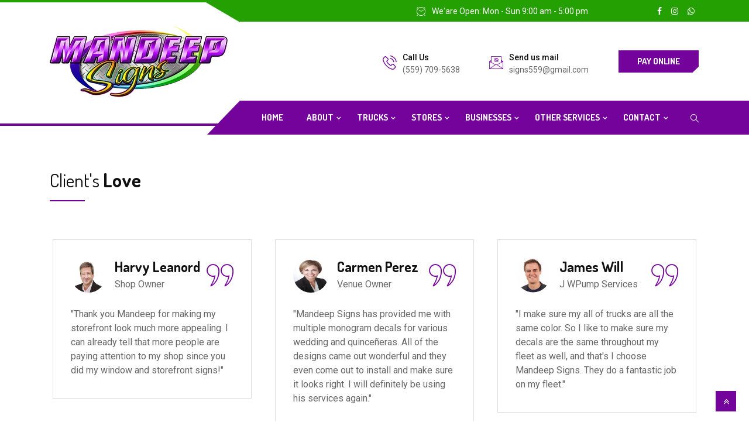

--- FILE ---
content_type: text/html; charset=UTF-8
request_url: https://mandeepsigns.com/testimonial/
body_size: 18285
content:
<!DOCTYPE html> <!--[if !IE]><!--><html lang="en-US"> <!--<![endif]--><head><meta charset="UTF-8"><meta name="viewport" content="width=device-width, initial-scale=1, maximum-scale=1"><title>Testimonial | MANDEEP SIGNS</title><link rel="stylesheet" href="https://fonts.googleapis.com/css?family=Dosis%3A%2C100%2C700%2C900%7CDosis%3A400%2C500%2C600%2C700%2C700i%7CRoboto%3A400%2C500%2C700&subset=" /><meta name='robots' content='max-image-preview:large' /><link rel="canonical" href="https://mandeepsigns.com/testimonial/" /><meta property="og:locale" content="en_US" /><meta property="og:type" content="article" /><meta property="og:title" content="Testimonial | MANDEEP SIGNS" /><meta property="og:description" content="Client&#8217;s Love Harvy Leanord​ Shop Owner &#8220;Thank you Mandeep for making my storefront look much more appealing. I can already tell that more people are paying attention to my shop since you did my window and storefront signs!&#8221; ​ Carmen Perez Venue Owner &#8220;Mandeep Signs has provided me with multiple monogram decals for various wedding &hellip;" /><meta property="og:url" content="https://mandeepsigns.com/testimonial/" /><meta property="og:site_name" content="MANDEEP SIGNS" /><meta property="article:publisher" content="https://www.facebook.com/mandeepsigns/" /><meta property="og:image" content="https://mandeepsigns.com/wp-content/uploads/2019/01/images.jpg" /><meta property="og:image:secure_url" content="https://mandeepsigns.com/wp-content/uploads/2019/01/images.jpg" /><meta name="twitter:card" content="summary_large_image" /><meta name="twitter:description" content="Client&#8217;s Love Harvy Leanord​ Shop Owner &#8220;Thank you Mandeep for making my storefront look much more appealing. I can already tell that more people are paying attention to my shop since you did my window and storefront signs!&#8221; ​ Carmen Perez Venue Owner &#8220;Mandeep Signs has provided me with multiple monogram decals for various wedding [&hellip;]" /><meta name="twitter:title" content="Testimonial | MANDEEP SIGNS" /><meta name="twitter:image" content="https://mandeepsigns.com/wp-content/uploads/2019/01/images.jpg" /> <script type='application/ld+json' class='yoast-schema-graph yoast-schema-graph--main'>{"@context":"https://schema.org","@graph":[{"@type":"Organization","@id":"https://mandeepsigns.com/#organization","name":"Mandeep Signs & Graphics","url":"https://mandeepsigns.com/","sameAs":["https://www.facebook.com/mandeepsigns/","http://instagram.com/mandeepsigns"],"logo":{"@type":"ImageObject","@id":"https://mandeepsigns.com/#logo","url":"https://mandeepsigns.com/wp-content/uploads/2019/06/2-1.png","width":400,"height":161,"caption":"Mandeep Signs & Graphics"},"image":{"@id":"https://mandeepsigns.com/#logo"}},{"@type":"WebSite","@id":"https://mandeepsigns.com/#website","url":"https://mandeepsigns.com/","name":"MANDEEP SIGNS","publisher":{"@id":"https://mandeepsigns.com/#organization"},"potentialAction":{"@type":"SearchAction","target":"https://mandeepsigns.com/?s={search_term_string}","query-input":"required name=search_term_string"}},{"@type":"WebPage","@id":"https://mandeepsigns.com/testimonial/#webpage","url":"https://mandeepsigns.com/testimonial/","inLanguage":"en-US","name":"Testimonial | MANDEEP SIGNS","isPartOf":{"@id":"https://mandeepsigns.com/#website"},"image":{"@type":"ImageObject","@id":"https://mandeepsigns.com/testimonial/#primaryimage","url":"https://mandeepsigns.com/wp-content/uploads/2019/01/images.jpg","width":246,"height":205},"primaryImageOfPage":{"@id":"https://mandeepsigns.com/testimonial/#primaryimage"},"datePublished":"2019-01-15T04:27:19+00:00","dateModified":"2019-07-22T06:04:00+00:00"}]}</script> <link rel='dns-prefetch' href='//www.paypalobjects.com' /><link rel='dns-prefetch' href='//ajax.googleapis.com' /><link rel='dns-prefetch' href='//fonts.googleapis.com' /><link rel="alternate" type="application/rss+xml" title="MANDEEP SIGNS &raquo; Feed" href="https://mandeepsigns.com/feed/" /><link rel="alternate" type="application/rss+xml" title="MANDEEP SIGNS &raquo; Comments Feed" href="https://mandeepsigns.com/comments/feed/" /><style id='wp-emoji-styles-inline-css' type='text/css'>img.wp-smiley,img.emoji{display:inline!important;border:none!important;box-shadow:none!important;height:1em!important;width:1em!important;margin:0 0.07em!important;vertical-align:-0.1em!important;background:none!important;padding:0!important}</style><link rel='stylesheet' id='wp-block-library-css' href='https://mandeepsigns.com/wp-includes/css/dist/block-library/style.min.css' type='text/css' media='all' /><style id='classic-theme-styles-inline-css' type='text/css'>
/*! This file is auto-generated */
.wp-block-button__link{color:#fff;background-color:#32373c;border-radius:9999px;box-shadow:none;text-decoration:none;padding:calc(.667em + 2px) calc(1.333em + 2px);font-size:1.125em}.wp-block-file__button{background:#32373c;color:#fff;text-decoration:none}</style><style id='global-styles-inline-css' type='text/css'>body{--wp--preset--color--black:#000;--wp--preset--color--cyan-bluish-gray:#abb8c3;--wp--preset--color--white:#fff;--wp--preset--color--pale-pink:#f78da7;--wp--preset--color--vivid-red:#cf2e2e;--wp--preset--color--luminous-vivid-orange:#ff6900;--wp--preset--color--luminous-vivid-amber:#fcb900;--wp--preset--color--light-green-cyan:#7bdcb5;--wp--preset--color--vivid-green-cyan:#00d084;--wp--preset--color--pale-cyan-blue:#8ed1fc;--wp--preset--color--vivid-cyan-blue:#0693e3;--wp--preset--color--vivid-purple:#9b51e0;--wp--preset--gradient--vivid-cyan-blue-to-vivid-purple:linear-gradient(135deg,rgba(6,147,227,1) 0%,rgb(155,81,224) 100%);--wp--preset--gradient--light-green-cyan-to-vivid-green-cyan:linear-gradient(135deg,rgb(122,220,180) 0%,rgb(0,208,130) 100%);--wp--preset--gradient--luminous-vivid-amber-to-luminous-vivid-orange:linear-gradient(135deg,rgba(252,185,0,1) 0%,rgba(255,105,0,1) 100%);--wp--preset--gradient--luminous-vivid-orange-to-vivid-red:linear-gradient(135deg,rgba(255,105,0,1) 0%,rgb(207,46,46) 100%);--wp--preset--gradient--very-light-gray-to-cyan-bluish-gray:linear-gradient(135deg,rgb(238,238,238) 0%,rgb(169,184,195) 100%);--wp--preset--gradient--cool-to-warm-spectrum:linear-gradient(135deg,rgb(74,234,220) 0%,rgb(151,120,209) 20%,rgb(207,42,186) 40%,rgb(238,44,130) 60%,rgb(251,105,98) 80%,rgb(254,248,76) 100%);--wp--preset--gradient--blush-light-purple:linear-gradient(135deg,rgb(255,206,236) 0%,rgb(152,150,240) 100%);--wp--preset--gradient--blush-bordeaux:linear-gradient(135deg,rgb(254,205,165) 0%,rgb(254,45,45) 50%,rgb(107,0,62) 100%);--wp--preset--gradient--luminous-dusk:linear-gradient(135deg,rgb(255,203,112) 0%,rgb(199,81,192) 50%,rgb(65,88,208) 100%);--wp--preset--gradient--pale-ocean:linear-gradient(135deg,rgb(255,245,203) 0%,rgb(182,227,212) 50%,rgb(51,167,181) 100%);--wp--preset--gradient--electric-grass:linear-gradient(135deg,rgb(202,248,128) 0%,rgb(113,206,126) 100%);--wp--preset--gradient--midnight:linear-gradient(135deg,rgb(2,3,129) 0%,rgb(40,116,252) 100%);--wp--preset--font-size--small:13px;--wp--preset--font-size--medium:20px;--wp--preset--font-size--large:36px;--wp--preset--font-size--x-large:42px;--wp--preset--spacing--20:.44rem;--wp--preset--spacing--30:.67rem;--wp--preset--spacing--40:1rem;--wp--preset--spacing--50:1.5rem;--wp--preset--spacing--60:2.25rem;--wp--preset--spacing--70:3.38rem;--wp--preset--spacing--80:5.06rem;--wp--preset--shadow--natural:6px 6px 9px rgba(0,0,0,.2);--wp--preset--shadow--deep:12px 12px 50px rgba(0,0,0,.4);--wp--preset--shadow--sharp:6px 6px 0 rgba(0,0,0,.2);--wp--preset--shadow--outlined:6px 6px 0 -3px rgba(255,255,255,1),6px 6px rgba(0,0,0,1);--wp--preset--shadow--crisp:6px 6px 0 rgba(0,0,0,1)}:where(.is-layout-flex){gap:.5em}:where(.is-layout-grid){gap:.5em}body .is-layout-flow>.alignleft{float:left;margin-inline-start:0;margin-inline-end:2em}body .is-layout-flow>.alignright{float:right;margin-inline-start:2em;margin-inline-end:0}body .is-layout-flow>.aligncenter{margin-left:auto!important;margin-right:auto!important}body .is-layout-constrained>.alignleft{float:left;margin-inline-start:0;margin-inline-end:2em}body .is-layout-constrained>.alignright{float:right;margin-inline-start:2em;margin-inline-end:0}body .is-layout-constrained>.aligncenter{margin-left:auto!important;margin-right:auto!important}body .is-layout-constrained>:where(:not(.alignleft):not(.alignright):not(.alignfull)){max-width:var(--wp--style--global--content-size);margin-left:auto!important;margin-right:auto!important}body .is-layout-constrained>.alignwide{max-width:var(--wp--style--global--wide-size)}body .is-layout-flex{display:flex}body .is-layout-flex{flex-wrap:wrap;align-items:center}body .is-layout-flex>*{margin:0}body .is-layout-grid{display:grid}body .is-layout-grid>*{margin:0}:where(.wp-block-columns.is-layout-flex){gap:2em}:where(.wp-block-columns.is-layout-grid){gap:2em}:where(.wp-block-post-template.is-layout-flex){gap:1.25em}:where(.wp-block-post-template.is-layout-grid){gap:1.25em}.has-black-color{color:var(--wp--preset--color--black)!important}.has-cyan-bluish-gray-color{color:var(--wp--preset--color--cyan-bluish-gray)!important}.has-white-color{color:var(--wp--preset--color--white)!important}.has-pale-pink-color{color:var(--wp--preset--color--pale-pink)!important}.has-vivid-red-color{color:var(--wp--preset--color--vivid-red)!important}.has-luminous-vivid-orange-color{color:var(--wp--preset--color--luminous-vivid-orange)!important}.has-luminous-vivid-amber-color{color:var(--wp--preset--color--luminous-vivid-amber)!important}.has-light-green-cyan-color{color:var(--wp--preset--color--light-green-cyan)!important}.has-vivid-green-cyan-color{color:var(--wp--preset--color--vivid-green-cyan)!important}.has-pale-cyan-blue-color{color:var(--wp--preset--color--pale-cyan-blue)!important}.has-vivid-cyan-blue-color{color:var(--wp--preset--color--vivid-cyan-blue)!important}.has-vivid-purple-color{color:var(--wp--preset--color--vivid-purple)!important}.has-black-background-color{background-color:var(--wp--preset--color--black)!important}.has-cyan-bluish-gray-background-color{background-color:var(--wp--preset--color--cyan-bluish-gray)!important}.has-white-background-color{background-color:var(--wp--preset--color--white)!important}.has-pale-pink-background-color{background-color:var(--wp--preset--color--pale-pink)!important}.has-vivid-red-background-color{background-color:var(--wp--preset--color--vivid-red)!important}.has-luminous-vivid-orange-background-color{background-color:var(--wp--preset--color--luminous-vivid-orange)!important}.has-luminous-vivid-amber-background-color{background-color:var(--wp--preset--color--luminous-vivid-amber)!important}.has-light-green-cyan-background-color{background-color:var(--wp--preset--color--light-green-cyan)!important}.has-vivid-green-cyan-background-color{background-color:var(--wp--preset--color--vivid-green-cyan)!important}.has-pale-cyan-blue-background-color{background-color:var(--wp--preset--color--pale-cyan-blue)!important}.has-vivid-cyan-blue-background-color{background-color:var(--wp--preset--color--vivid-cyan-blue)!important}.has-vivid-purple-background-color{background-color:var(--wp--preset--color--vivid-purple)!important}.has-black-border-color{border-color:var(--wp--preset--color--black)!important}.has-cyan-bluish-gray-border-color{border-color:var(--wp--preset--color--cyan-bluish-gray)!important}.has-white-border-color{border-color:var(--wp--preset--color--white)!important}.has-pale-pink-border-color{border-color:var(--wp--preset--color--pale-pink)!important}.has-vivid-red-border-color{border-color:var(--wp--preset--color--vivid-red)!important}.has-luminous-vivid-orange-border-color{border-color:var(--wp--preset--color--luminous-vivid-orange)!important}.has-luminous-vivid-amber-border-color{border-color:var(--wp--preset--color--luminous-vivid-amber)!important}.has-light-green-cyan-border-color{border-color:var(--wp--preset--color--light-green-cyan)!important}.has-vivid-green-cyan-border-color{border-color:var(--wp--preset--color--vivid-green-cyan)!important}.has-pale-cyan-blue-border-color{border-color:var(--wp--preset--color--pale-cyan-blue)!important}.has-vivid-cyan-blue-border-color{border-color:var(--wp--preset--color--vivid-cyan-blue)!important}.has-vivid-purple-border-color{border-color:var(--wp--preset--color--vivid-purple)!important}.has-vivid-cyan-blue-to-vivid-purple-gradient-background{background:var(--wp--preset--gradient--vivid-cyan-blue-to-vivid-purple)!important}.has-light-green-cyan-to-vivid-green-cyan-gradient-background{background:var(--wp--preset--gradient--light-green-cyan-to-vivid-green-cyan)!important}.has-luminous-vivid-amber-to-luminous-vivid-orange-gradient-background{background:var(--wp--preset--gradient--luminous-vivid-amber-to-luminous-vivid-orange)!important}.has-luminous-vivid-orange-to-vivid-red-gradient-background{background:var(--wp--preset--gradient--luminous-vivid-orange-to-vivid-red)!important}.has-very-light-gray-to-cyan-bluish-gray-gradient-background{background:var(--wp--preset--gradient--very-light-gray-to-cyan-bluish-gray)!important}.has-cool-to-warm-spectrum-gradient-background{background:var(--wp--preset--gradient--cool-to-warm-spectrum)!important}.has-blush-light-purple-gradient-background{background:var(--wp--preset--gradient--blush-light-purple)!important}.has-blush-bordeaux-gradient-background{background:var(--wp--preset--gradient--blush-bordeaux)!important}.has-luminous-dusk-gradient-background{background:var(--wp--preset--gradient--luminous-dusk)!important}.has-pale-ocean-gradient-background{background:var(--wp--preset--gradient--pale-ocean)!important}.has-electric-grass-gradient-background{background:var(--wp--preset--gradient--electric-grass)!important}.has-midnight-gradient-background{background:var(--wp--preset--gradient--midnight)!important}.has-small-font-size{font-size:var(--wp--preset--font-size--small)!important}.has-medium-font-size{font-size:var(--wp--preset--font-size--medium)!important}.has-large-font-size{font-size:var(--wp--preset--font-size--large)!important}.has-x-large-font-size{font-size:var(--wp--preset--font-size--x-large)!important}.wp-block-navigation a:where(:not(.wp-element-button)){color:inherit}:where(.wp-block-post-template.is-layout-flex){gap:1.25em}:where(.wp-block-post-template.is-layout-grid){gap:1.25em}:where(.wp-block-columns.is-layout-flex){gap:2em}:where(.wp-block-columns.is-layout-grid){gap:2em}.wp-block-pullquote{font-size:1.5em;line-height:1.6}</style><link data-minify="1" rel='stylesheet' id='contact-form-7-css' href='https://mandeepsigns.com/wp-content/cache/min/1/wp-content/plugins/contact-form-7/includes/css/styles-87e4cafd13733a3f762e91bf3c6743d9.css' type='text/css' media='all' /><link data-minify="1" rel='stylesheet' id='qpp_style-css' href='https://mandeepsigns.com/wp-content/cache/min/1/wp-content/plugins/quick-paypal-payments/payments-5f1d4175fb72dc0c8b6a4b7b155115b5.css' type='text/css' media='all' /><link rel='stylesheet' id='jquery-style-css' href='https://ajax.googleapis.com/ajax/libs/jqueryui/1.8.2/themes/smoothness/jquery-ui.css?ver=6.4.7' type='text/css' media='all' /><link rel='stylesheet' id='elementor-icons-css' href='https://mandeepsigns.com/wp-content/cache/busting/1/wp-content/plugins/elementor/assets/lib/eicons/css/elementor-icons.min-4.3.0.css' type='text/css' media='all' /><link rel='stylesheet' id='font-awesome-css' href='https://mandeepsigns.com/wp-content/cache/busting/1/wp-content/plugins/elementor/assets/lib/font-awesome/css/font-awesome.min-4.7.0.css' type='text/css' media='all' /><link rel='stylesheet' id='elementor-animations-css' href='https://mandeepsigns.com/wp-content/cache/busting/1/wp-content/plugins/elementor/assets/lib/animations/animations.min-2.5.16.css' type='text/css' media='all' /><link rel='stylesheet' id='elementor-frontend-css' href='https://mandeepsigns.com/wp-content/cache/busting/1/wp-content/plugins/elementor/assets/css/frontend.min-2.5.16.css' type='text/css' media='all' /><link data-minify="1" rel='stylesheet' id='elementor-global-css' href='https://mandeepsigns.com/wp-content/cache/min/1/wp-content/uploads/elementor/css/global-4f9e637969254aac9cbe800c524e340f.css' type='text/css' media='all' /><link data-minify="1" rel='stylesheet' id='elementor-post-462-css' href='https://mandeepsigns.com/wp-content/cache/min/1/wp-content/uploads/elementor/css/post-462-a0961ed87576b2af1a67e29036481cf6.css' type='text/css' media='all' /><link rel='stylesheet' id='bootstrap-css' href='https://mandeepsigns.com/wp-content/cache/busting/1/wp-content/themes/autrics/assets/css/bootstrap.min-1769036155.css' type='text/css' media='all' /><link data-minify="1" rel='stylesheet' id='icon-font-css' href='https://mandeepsigns.com/wp-content/cache/min/1/wp-content/themes/autrics/assets/css/icofont-5bb0471445d28b2ec3f77ce385c0646b.css' type='text/css' media='all' /><link data-minify="1" rel='stylesheet' id='magnific-popup-css' href='https://mandeepsigns.com/wp-content/cache/min/1/wp-content/themes/autrics/assets/css/magnific-popup-342dacdb1d9897e4103b3ce1d04aa843.css' type='text/css' media='all' /><link rel='stylesheet' id='owlcarousel-css' href='https://mandeepsigns.com/wp-content/cache/busting/1/wp-content/themes/autrics/assets/css/owlcarousel.min-1769036155.css' type='text/css' media='all' /><link data-minify="1" rel='stylesheet' id='woocommerce-css' href='https://mandeepsigns.com/wp-content/cache/min/1/wp-content/themes/autrics/assets/css/woocommerce-9bf1edb3b88924643c98414966517daf.css' type='text/css' media='all' /><link rel='stylesheet' id='select2-full-style-css' href='https://mandeepsigns.com/wp-content/cache/busting/1/wp-content/themes/autrics/assets/css/select2.min-1769036155.css' type='text/css' media='all' /><link data-minify="1" rel='stylesheet' id='autrics-gutenberg-custom-css' href='https://mandeepsigns.com/wp-content/cache/min/1/wp-content/themes/autrics/assets/css/gutenberg-custom-ddd32a062f7efab6b719b0bad7e07474.css' type='text/css' media='all' /><link data-minify="1" rel='stylesheet' id='autrics-style-css' href='https://mandeepsigns.com/wp-content/cache/min/1/wp-content/themes/autrics/assets/css/master-302bae0dc0a13dfe8012e1965697a5ef.css' type='text/css' media='all' /><style id='autrics-style-inline-css' type='text/css'>body{font-family:"Roboto";font-style:normal;font-size:16px}h1,h2{font-family:"Dosis";font-style:normal;font-weight:700}h3,h4{font-family:"Dosis";font-style:normal;font-size:24px;font-weight:700}body{background-color:#fff}.single-intro-text .count-number,.header-angle:after,.ts-header:after,.navbar-nav .nav-item .dropdown-menu li a:hover,.navbar-nav .nav-item .dropdown-menu li a.active,.copyright .back-btn,.owl-carousel.owl-loaded .owl-nav button,.title-section-area .section-title:before,.owl-carousel.owl-loaded .owl-nav .owl-next.disabled,.owl-carousel.owl-loaded .owl-nav .owl-prev.disabled,.service-content .service-icon,.owl-carousel .owl-dots button.active,.ts-latest-post .post-body .post-date,.ts-header-classic .header-angle .ts-navbar,.ts-header-classic .header-angle .navbar-light,.quote-btn-area .btn,.ts-team-standard .ts-team-info .team-content .team-name,.ts-tab.nav-tabs .nav-link.active,.column-title:before,.column-title-sm:before,.ts-top-bar-2.standard,.ts-header-transparent .navbar .nav-item .nav-link:after,.tag-lists a:hover,.tagcloud a:hover,.widget_search .input-group-btn,.search-forms .input-group-btn,.blog-post-comment .btn-comments,.footer-main .footer-social ul li a:hover,.post-content.post-single .post-body .post-footer .post-tags a:hover,.ts-pricing-table-standard .plan.plan-highlight .plan-price,.plan .plan-tag,.button-normal .btn,.ts-header-standard .ts-logo-area .navbar .nav-item .nav-link.active:after,.woocommerce ul.products li.product .button,.woocommerce ul.products li.product .added_to_cart,.woocommerce nav.woocommerce-pagination ul li a:focus,.woocommerce nav.woocommerce-pagination ul li a:hover,.woocommerce nav.woocommerce-pagination ul li span.current,.woocommerce #respond input#submit.alt,.woocommerce a.button.alt,.woocommerce button.button.alt,.woocommerce input.button.alt,.sponsor-web-link a:hover i,.woocommerce .widget_price_filter .ui-slider .ui-slider-range,.woocommerce span.onsale{background-color:#73039a}.ts-slider-area.owl-carousel .owl-nav button:hover{background-color:#73039a!important}.slider-content h1 span,.testimonial-body .quote-icon,.ts-latest-post:hover .post-body .post-title a,.ts-latest-post:hover .post-body .readmore,.ts-service-wrapper:hover .service-content h3,.ts-service-wrapper:hover .service-content h3>a,.ts-service-wrapper:hover .readmore,.testimonial-item-single.with-bg .quote-item:before,.ts-header-standard .ts-logo-area .navbar-light .navbar-nav .nav-link:focus,.ts-header-standard .ts-logo-area .navbar-light .navbar-nav .nav-link:hover,.ts-feature-standard .feature-single.feature-single:hover h3 a,.ts-team-info:hover .team-content .team-name,.ts-team-info .team-content .team-details .team-rating,.ts-header-transparent .navbar-light .navbar-nav .nav-link:focus,.ts-header-transparent .navbar-light .navbar-nav .nav-link:hover,.post .post-body .entry-title a:hover,.readmore,.sidebar .widget_archive ul li a:hover,.sidebar .widget_categories ul li a:hover,.recent-post-widget .media-body .entry-title a:hover,.post .post-quote-content .entry-header i,.breadcrumb li a,.post-content.post-single .post-body .entry-content blockquote p cite,blockquote:before,.testimonial-item-wrapper .quote-item i,.top-contact-info li span,.ts-header-transparent .navbar-light .navbar-nav .active>.nav-link,.ts-header-transparent .navbar-light .navbar-nav .nav-link.active,.ts-header-transparent .navbar-light .navbar-nav .nav-link:hover:before,.ts-header-transparent .navbar-light .navbar-nav .nav-link.show,.ts-header-standard .ts-logo-area .navbar-light .navbar-nav .active>.nav-link,.ts-header-standard .ts-logo-area .navbar-light .navbar-nav .nav-link.active .ts-header-transparent .navbar-light .navbar-nav .show>.nav-link,.post-content .post-footer .readmore:hover,.post-navigation span:hover,.post-navigation h3:hover,.woocommerce ul.products li.product .price,.woocommerce ul.products li.product .woocommerce-loop-product__title:hover{color:#73039a}.ts-latest-post .post-body .post-date:before,.ts-latest-post:hover .post-body .post-date:before{border-top-color:#73039a}.ts-latest-post:hover .post-body .readmore i,.ts-header-classic .header-angle .ts-navbar,.ts-service-wrapper:hover .readmore i,.readmore i,.footer-main .footer-social ul li a:hover{border-color:#73039a}.header-angle:before,.ts-header-classic .header-angle .navbar-light:before{border-right-color:#73039a}.ts-team-standard .ts-team-info .team-content .team-name:before,.ts-pricing-table-standard .plan.plan-highlight .plan-price:after{border-top-color:#73039a}.ts-tab.nav-tabs .nav-link.active:after{border-left-color:#73039a}.copyright{background:#24a003}.ts-team-standard .ts-team-info:hover .team-content .team-name{color:#fff}.ts-top-bar:before,.top-bar-angle:after,.ts-top-bar-2.classic,.button-normal .btn:hover,.woocommerce ul.products li.product .added_to_cart:hover,.woocommerce #respond input#submit.alt:hover,.woocommerce a.button.alt:hover,.woocommerce button.button.alt:hover,.woocommerce input.button.alt:hover,.woocommerce .widget_price_filter .ui-slider .ui-slider-handle{background-color:#24a003}.feature-single .feature-icon,.woocommerce ul.products li.product .woocommerce-loop-product__title{color:#24a003}.top-bar-angle:before{border-right-color:#24a003;border-left-color:#24a003}.btn:after{background:url('data:image/svg+xml;utf8,<svg version="1.1" id="Layer_1" xmlns="http://www.w3.org/2000/svg" xmlns:xlink="http://www.w3.org/1999/xlink" x="0px" y="0px" viewBox="0 0 180 50" preserveAspectRatio="none"><g><polygon fill-rule="evenodd" clip-rule="evenodd" fill="rgb(115, 3, 154)" points="0,0 0,50 166,50 180,37 180,0"/></g></svg>') no-repeat}.btn:hover:after{background:url('data:image/svg+xml;utf8,<svg version="1.1" id="Layer_1" xmlns="http://www.w3.org/2000/svg" xmlns:xlink="http://www.w3.org/1999/xlink" x="0px" y="0px" viewBox="0 0 180 50" preserveAspectRatio="none"><g><polygon fill-rule="evenodd" clip-rule="evenodd" fill="rgb(36, 160, 3)" points="0,0 0,50 166,50 180,37 180,0"/></g></svg>') no-repeat}.btn-after:after{background:url('data:image/svg+xml;utf8,<svg version="1.1" id="Layer_1" xmlns="http://www.w3.org/2000/svg" xmlns:xlink="http://www.w3.org/1999/xlink" x="0px" y="0px" viewBox="0 0 180 50" preserveAspectRatio="none"><g><polygon fill-rule="evenodd" clip-rule="evenodd" fill="rgb(115, 3, 154)" points="0,0 0,50 166,50 180,37 180,0"/></g></svg>') no-repeat}.btn-after:hover:after{background:url('data:image/svg+xml;utf8,<svg version="1.1" id="Layer_1" xmlns="http://www.w3.org/2000/svg" xmlns:xlink="http://www.w3.org/1999/xlink" x="0px" y="0px" viewBox="0 0 180 50" preserveAspectRatio="none"><g><polygon fill-rule="evenodd" clip-rule="evenodd" fill="rgb(36, 160, 3)" points="0,0 0,50 166,50 180,37 180,0"/></g></svg>') no-repeat}.footer{background:#1a1831;padding-top:0}.copyright{background:}</style><link rel='stylesheet' id='parent-style-css' href='https://mandeepsigns.com/wp-content/themes/autrics-child/style.css' type='text/css' media='all' /><style id='rocket-lazyload-inline-css' type='text/css'>.rll-youtube-player{position:relative;padding-bottom:56.23%;height:0;overflow:hidden;max-width:100%}.rll-youtube-player iframe{position:absolute;top:0;left:0;width:100%;height:100%;z-index:100;background:0 0}.rll-youtube-player img{bottom:0;display:block;left:0;margin:auto;max-width:100%;width:100%;position:absolute;right:0;top:0;border:none;height:auto;cursor:pointer;-webkit-transition:.4s all;-moz-transition:.4s all;transition:.4s all}.rll-youtube-player img:hover{-webkit-filter:brightness(75%)}.rll-youtube-player .play{height:72px;width:72px;left:50%;top:50%;margin-left:-36px;margin-top:-36px;position:absolute;background:url(https://mandeepsigns.com/wp-content/plugins/wp-rocket/assets/img/youtube.png) no-repeat;cursor:pointer}</style> <script type="text/javascript" src="https://mandeepsigns.com/wp-content/cache/busting/1/wp-includes/js/jquery/jquery.min-3.7.1.js" id="jquery-core-js"></script> <link rel="https://api.w.org/" href="https://mandeepsigns.com/wp-json/" /><link rel="alternate" type="application/json" href="https://mandeepsigns.com/wp-json/wp/v2/pages/462" /><link rel="EditURI" type="application/rsd+xml" title="RSD" href="https://mandeepsigns.com/xmlrpc.php?rsd" /><meta name="generator" content="WordPress 6.4.7" /><link rel='shortlink' href='https://mandeepsigns.com/?p=462' /><link rel="alternate" type="application/json+oembed" href="https://mandeepsigns.com/wp-json/oembed/1.0/embed?url=https%3A%2F%2Fmandeepsigns.com%2Ftestimonial%2F" /><link rel="alternate" type="text/xml+oembed" href="https://mandeepsigns.com/wp-json/oembed/1.0/embed?url=https%3A%2F%2Fmandeepsigns.com%2Ftestimonial%2F&#038;format=xml" /><style type="text/css" media="screen">.qpp-style.PayInvoiceOnline{width:360px;max-width:100%}.qpp-style.PayInvoiceOnline #plain{border:2px solid #e2e2e2}.qpp-style.PayInvoiceOnline input[type=text],.qpp-style.PayInvoiceOnline textarea,.qpp-style.PayInvoiceOnline select,.qpp-style.PayInvoiceOnline #submit,.qpp-style.PayInvoiceOnline #couponsubmit{border-radius:0}.qpp-style.PayInvoiceOnline h3{font-size:2em;color:#8224e3}.qpp-style.PayInvoiceOnline p,.qpp-style.PayInvoiceOnline li{margin:4px 0 4px 0;padding:0;font-family:Dosis;font-size:1.2em;color:#465069;line-height:100%;}.qpp-style.PayInvoiceOnline input[type=text],.qpp-style.PayInvoiceOnline textarea{border:1px solid #415063;font-family:Dosis;font-size:1.2em;color:#465069;;height:auto;line-height:normal;margin:2px 0 3px 0;padding:6px;}.qpp-style.PayInvoiceOnline select{border:1px solid #415063;font-family:Dosis;font-size:inherit;color:#465069;;height:auto;line-height:normal}.qpp-style.PayInvoiceOnline .qppcontainer input+label,.qpp-style.PayInvoiceOnline .qppcontainer textarea+label{font-family:Dosis;font-size:1.2em;color:#465069}.qpp-style.PayInvoiceOnline input[type=text].required,.qpp-style.PayInvoiceOnline textarea.required{border:1px solid #00C618}.qpp-style.PayInvoiceOnline div{background:#e2e2e2}.qpp-style.PayInvoiceOnline p.submit{margin:0 auto;text-align:center}.qpp-style.PayInvoiceOnline #submitimage{width:300;height:auto;overflow:hidden}.qpp-style.PayInvoiceOnline #submit,.qpp-style.PayInvoiceOnline #submitimage{width:300;color:#FFF;background:#81d742;border:4px solid #59d600;font-family:Dosis;font-size:inherit;text-align:center}.qpp-style.PayInvoiceOnline #submit:hover{background:#888}.qpp-style.PayInvoiceOnline #couponsubmit,.qpp-style.PayInvoiceOnline #couponsubmit:hover{width:300;color:#FFF;background:#1f8416;border:4px solid #59d600;font-family:Dosis;font-size:inherit;margin:3px 0 7px;padding:6px;text-align:center}.qpp-style.PayInvoiceOnline div.rangeslider,.qpp-style.PayInvoiceOnline div.rangeslider__fill{height:2em;background:#CCC}.qpp-style.PayInvoiceOnline div.rangeslider__fill{background:#0f0}.qpp-style.PayInvoiceOnline div.rangeslider__handle{background:#fff;border:1px solid #CCC;width:3em;height:3em;position:absolute;top:-.5em;-webkit-border-radius:#FFF%;-moz-border-radius:50%;-ms-border-radius:50%;-o-border-radius:50%;border-radius:50%}.qpp-style.PayInvoiceOnline div.qpp-slideroutput{font-size:1.2em;color:#465069}.qpp-style.PayInvoiceOnline input#qpptotal{font-weight:700;font-size:inherit;padding:0;margin-left:3px;border:none;background:#e2e2e2}.qpp-style.default{width:280px;max-width:100%}.qpp-style.default #plain{border:1px solid #415063}.qpp-style.default input[type=text],.qpp-style.default textarea,.qpp-style.default select,.qpp-style.default #submit,.qpp-style.default #couponsubmit{border-radius:0}.qpp-style.default h2{font-size:1.6em;color:#465069}.qpp-style.default p,.qpp-style.default li{margin:4px 0 4px 0;padding:0;font-family:arial,sans-serif;font-size:1em;color:#465069;line-height:100%;}.qpp-style.default input[type=text],.qpp-style.default textarea{border:1px solid #415063;font-family:arial,sans-serif;font-size:1em;color:#465069;;height:auto;line-height:normal;margin:2px 0 3px 0;padding:6px;}.qpp-style.default select{border:1px solid #415063;font-family:arial,sans-serif;font-size:inherit;color:#465069;;height:auto;line-height:normal}.qpp-style.default .qppcontainer input+label,.qpp-style.default .qppcontainer textarea+label{font-family:arial,sans-serif;font-size:1em;color:#465069}.qpp-style.default input[type=text].required,.qpp-style.default textarea.required{border:1px solid #00C618}.qpp-style.default div{background:#FFF}.qpp-style.default p.submit{text-align:left}.qpp-style.default #submitimage{width:100%;height:auto;overflow:hidden}.qpp-style.default #submit,.qpp-style.default #submitimage{width:100%;color:#FFF;background:#343838;border:1px solid #415063;font-family:arial,sans-serif;font-size:inherit;text-align:center}.qpp-style.default #submit:hover{background:#888}.qpp-style.default #couponsubmit,.qpp-style.default #couponsubmit:hover{width:100%;color:#FFF;background:#1f8416;border:1px solid #415063;font-family:arial,sans-serif;font-size:inherit;margin:3px 0 7px;padding:6px;text-align:center}.qpp-style.default div.rangeslider,.qpp-style.default div.rangeslider__fill{height:2em;background:#CCC}.qpp-style.default div.rangeslider__fill{background:#0f0}.qpp-style.default div.rangeslider__handle{background:#fff;border:1px solid #CCC;width:3em;height:3em;position:absolute;top:-.5em;-webkit-border-radius:#FFF%;-moz-border-radius:50%;-ms-border-radius:50%;-o-border-radius:50%;border-radius:50%}.qpp-style.default div.qpp-slideroutput{font-size:1.2em;color:#465069}.qpp-style.default input#qpptotal{font-weight:700;font-size:inherit;padding:0;margin-left:3px;border:none;background:#FFF}</style> <script type='text/javascript'>!function(f,b,e,v,n,t,s){if(f.fbq)return;n=f.fbq=function(){n.callMethod?
n.callMethod.apply(n,arguments):n.queue.push(arguments)};if(!f._fbq)f._fbq=n;
n.push=n;n.loaded=!0;n.version='2.0';n.queue=[];t=b.createElement(e);t.async=!0;
t.src=v;s=b.getElementsByTagName(e)[0];s.parentNode.insertBefore(t,s)}(window,
document,'script','https://connect.facebook.net/en_US/fbevents.js');</script> <noscript> <img height="1" width="1" style="display:none" alt="fbpx"
src="https://www.facebook.com/tr?id=533152597588340&ev=PageView&noscript=1" /> </noscript><link rel="icon" href="https://mandeepsigns.com/wp-content/uploads/2019/06/cropped-FAVICON2-2-32x32.png" sizes="32x32" /><link rel="icon" href="https://mandeepsigns.com/wp-content/uploads/2019/06/cropped-FAVICON2-2-192x192.png" sizes="192x192" /><link rel="apple-touch-icon" href="https://mandeepsigns.com/wp-content/uploads/2019/06/cropped-FAVICON2-2-180x180.png" /><meta name="msapplication-TileImage" content="https://mandeepsigns.com/wp-content/uploads/2019/06/cropped-FAVICON2-2-270x270.png" />  <script>!function(f,b,e,v,n,t,s){if(f.fbq)return;n=f.fbq=function(){n.callMethod?
				n.callMethod.apply(n,arguments):n.queue.push(arguments)};if(!f._fbq)f._fbq=n;
				n.push=n;n.loaded=!0;n.version='2.0';n.agent='dvpixelcaffeinewordpress';n.queue=[];t=b.createElement(e);t.async=!0;
				t.src=v;s=b.getElementsByTagName(e)[0];s.parentNode.insertBefore(t,s)}(window,
				document,'script','https://connect.facebook.net/en_US/fbevents.js');
			
			var aepc_pixel = {"pixel_id":"533152597588340","user":[],"enable_advanced_events":"yes","fire_delay":"0"},
				aepc_pixel_args = [],
				aepc_extend_args = function( args ) {
					if ( typeof args === 'undefined' ) {
						args = {};
					}

					for(var key in aepc_pixel_args)
						args[key] = aepc_pixel_args[key];

					return args;
				};

			// Extend args
			if ( 'yes' === aepc_pixel.enable_advanced_events ) {
				aepc_pixel_args.userAgent = navigator.userAgent;
				aepc_pixel_args.language = navigator.language;

				if ( document.referrer.indexOf( document.domain ) < 0 ) {
					aepc_pixel_args.referrer = document.referrer;
				}
			}

			fbq('init', aepc_pixel.pixel_id, aepc_pixel.user);

						setTimeout( function() {
				fbq('track', "PageView", aepc_pixel_args);
			}, aepc_pixel.fire_delay * 1000 );</script> <noscript><img height="1" width="1" style="display:none"
src="https://www.facebook.com/tr?id=533152597588340&ev=PageView&noscript=1"
/></noscript>  <script>(function(i,s,o,g,r,a,m){i['GoogleAnalyticsObject']=r;i[r]=i[r]||function(){
	(i[r].q=i[r].q||[]).push(arguments)},i[r].l=1*new Date();a=s.createElement(o),
	m=s.getElementsByTagName(o)[0];a.async=1;a.src=g;m.parentNode.insertBefore(a,m)
})(window,document,'script','https://www.google-analytics.com/analytics.js','ga');
  ga('create', 'UA-144945112-1', 'auto');
  ga('send', 'pageview');</script> <style type="text/css" id="wp-custom-css">.working-box-wrapper .working-content-wrapper .workig-icon:after{color:#fff!important}</style><noscript><style id="rocket-lazyload-nojs-css">.rll-youtube-player,[data-lazy-src]{display:none!important}</style></noscript></head><body class="page-template page-template-elementor_header_footer page page-id-462  sidebar-active elementor-default elementor-template-full-width elementor-page elementor-page-462" ><div class="ts-top-bar"><div class="top-bar-angle"><div class="container"><div class="row"><div class="col-lg-6 col-md-4"></div><div class="col-lg-4 col-md-5"><div class="top-bar-event ts-top"> <i class="icon icon-clock"></i><span>We&#039;are Open: Mon - Sun 9:00 am - 5:00 pm</span></div></div><div class="col-lg-2 col-md-3 text-right"><div class="top-bar-social-icon ml-auto"><ul><li><a href="http://Facebook.com/mandeepsigns"><i class="fa fa-facebook"></i></a></li><li><a href="http://Instagram.com/mandeepsigns"><i class="fa fa-instagram"></i></a></li><li><a href="#"><i class="fa fa-whatsapp"></i></a></li></ul></div></div></div></div></div></div><header class="ts-header header-default"><div class="ts-logo-area"><div class="container"><div class="row align-items-center"><div class="col-md-4"> <a class="ts-logo" href="https://mandeepsigns.com/"> <img src="data:image/svg+xml,%3Csvg%20xmlns='http://www.w3.org/2000/svg'%20viewBox='0%200%201%201'%3E%3C/svg%3E" alt="MANDEEP SIGNS" data-lazy-src="//mandeepsigns.com/wp-content/uploads/2019/06/MAS-logo-2-1.png"><noscript><img src="//mandeepsigns.com/wp-content/uploads/2019/06/MAS-logo-2-1.png" alt="MANDEEP SIGNS"></noscript> </a></div><div class="col-md-8 float-right"><ul class="top-contact-info"><li> <span><i class="icon icon-phone1"></i></span><div class="info-wrapper"><p class="info-title">Call Us</p><p class="info-subtitle">(559) 709-5638</p></div></li><li> <span><i class="icon icon-email"></i></span><div class="info-wrapper"><p class="info-title">Send us mail</p><p class="info-subtitle">signs559@gmail.com</p></div></li><li> <a href="https://mandeepsigns.com/payment/" class="btn btn-primary">PAY ONLINE</a></li></ul></div></div></div></div><div class="header-angle  "><div class="container"><nav class="navbar navbar-expand-lg navbar-light"> <button class="navbar-toggler" type="button" data-toggle="collapse" data-target="#navbarSupportedContent" aria-controls="navbarSupportedContent"
aria-expanded="false" aria-label="Toggle navigation"> <span class="navbar-toggler-icon"></span> </button><div class="sticky-logo"> <a class="ts-logo d-none" href="https://mandeepsigns.com/" class="ts-logo"> <img src="data:image/svg+xml,%3Csvg%20xmlns='http://www.w3.org/2000/svg'%20viewBox='0%200%201%201'%3E%3C/svg%3E" alt="MANDEEP SIGNS" data-lazy-src="//mandeepsigns.com/wp-content/uploads/2019/06/MAS-logo-2-1.png"><noscript><img src="//mandeepsigns.com/wp-content/uploads/2019/06/MAS-logo-2-1.png" alt="MANDEEP SIGNS"></noscript> </a></div><div class="collapse navbar-collapse justify-content-end ts-navbar" id="navbarSupportedContent"><div id="primary-nav" class="menu-mandeep-menu-container"><ul id="main-menu" class="navbar-nav"><li id="menu-item-2145" class="menu-item menu-item-type-post_type menu-item-object-page menu-item-home menu-item-2145 nav-item"><a href="https://mandeepsigns.com/" class="nav-link">Home</a></li><li id="menu-item-2176" class="menu-item menu-item-type-custom menu-item-object-custom current-menu-ancestor current-menu-parent menu-item-has-children menu-item-2176 nav-item dropdown"><a href="#" class="nav-link dropdown-toggle" data-toggle="dropdown">ABOUT</a><ul class="dropdown-menu"><li id="menu-item-2146" class="menu-item menu-item-type-post_type menu-item-object-page menu-item-2146 nav-item"><a href="https://mandeepsigns.com/about-us/" class=" dropdown-item">About Us</a><li id="menu-item-2177" class="menu-item menu-item-type-post_type menu-item-object-page menu-item-2177 nav-item"><a href="https://mandeepsigns.com/services/" class=" dropdown-item">Services</a><li id="menu-item-2178" class="menu-item menu-item-type-post_type menu-item-object-page current-menu-item page_item page-item-462 current_page_item menu-item-2178 nav-item active"><a href="https://mandeepsigns.com/testimonial/" class=" dropdown-item active">Testimonial</a></ul></li><li id="menu-item-3217" class="menu-item menu-item-type-custom menu-item-object-custom menu-item-has-children menu-item-3217 nav-item dropdown"><a href="#" class="nav-link dropdown-toggle" data-toggle="dropdown">TRUCKS</a><ul class="dropdown-menu"><li id="menu-item-2461" class="menu-item menu-item-type-custom menu-item-object-custom menu-item-2461 nav-item"><a href="https://mandeepsigns.com/service/truck-signs/" class=" dropdown-item">TRUCK SIGNS</a><li id="menu-item-2577" class="menu-item menu-item-type-custom menu-item-object-custom menu-item-2577 nav-item"><a href="https://mandeepsigns.com/service/trailer-signs2/" class=" dropdown-item">TRAILER SIGNS</a><li id="menu-item-2532" class="menu-item menu-item-type-custom menu-item-object-custom menu-item-2532 nav-item"><a href="https://mandeepsigns.com/service/stripes-graphics/" class=" dropdown-item">STRIPES/GRAPHICS</a><li id="menu-item-2538" class="menu-item menu-item-type-custom menu-item-object-custom menu-item-2538 nav-item"><a href="https://mandeepsigns.com/service/trip-logs/" class=" dropdown-item">TRIP LOGS</a></ul></li><li id="menu-item-3218" class="menu-item menu-item-type-custom menu-item-object-custom menu-item-has-children menu-item-3218 nav-item dropdown"><a href="#" class="nav-link dropdown-toggle" data-toggle="dropdown">STORES</a><ul class="dropdown-menu"><li id="menu-item-2540" class="menu-item menu-item-type-custom menu-item-object-custom menu-item-2540 nav-item"><a href="https://mandeepsigns.com/service/interior-signs2/" class=" dropdown-item">INTERIOR SIGNS</a><li id="menu-item-2541" class="menu-item menu-item-type-custom menu-item-object-custom menu-item-2541 nav-item"><a href="https://mandeepsigns.com/service/exterior-signs2/" class=" dropdown-item">EXTERIOR SIGNS</a><li id="menu-item-2545" class="menu-item menu-item-type-custom menu-item-object-custom menu-item-2545 nav-item"><a href="https://mandeepsigns.com/service/banners/" class=" dropdown-item">BANNERS</a></ul></li><li id="menu-item-3219" class="menu-item menu-item-type-custom menu-item-object-custom menu-item-has-children menu-item-3219 nav-item dropdown"><a href="#" class="nav-link dropdown-toggle" data-toggle="dropdown">BUSINESSES</a><ul class="dropdown-menu"><li id="menu-item-2546" class="menu-item menu-item-type-custom menu-item-object-custom menu-item-2546 nav-item"><a href="https://mandeepsigns.com/service/print-marketing/" class=" dropdown-item">PRINT MARKETING</a><li id="menu-item-2739" class="menu-item menu-item-type-custom menu-item-object-custom menu-item-2739 nav-item"><a href="https://mandeepsigns.com/service/commerical-vehicles/" class=" dropdown-item">COMMERCIAL VEHICLES</a><li id="menu-item-2551" class="menu-item menu-item-type-custom menu-item-object-custom menu-item-2551 nav-item"><a href="https://mandeepsigns.com/service/logo-designs/" class=" dropdown-item">LOGO DESIGNS</a><li id="menu-item-2562" class="menu-item menu-item-type-custom menu-item-object-custom menu-item-2562 nav-item"><a href="https://mandeepsigns.com/service/office-signs/" class=" dropdown-item">OFFICE SIGNS</a><li id="menu-item-2563" class="menu-item menu-item-type-custom menu-item-object-custom menu-item-2563 nav-item"><a href="https://mandeepsigns.com/service/post-signs/" class=" dropdown-item">POST SIGNS</a></ul></li><li id="menu-item-2621" class="menu-item menu-item-type-custom menu-item-object-custom menu-item-has-children menu-item-2621 nav-item dropdown"><a href="#" class="nav-link dropdown-toggle" data-toggle="dropdown">Other Services</a><ul class="dropdown-menu"><li id="menu-item-2578" class="menu-item menu-item-type-custom menu-item-object-custom menu-item-2578 nav-item"><a href="https://mandeepsigns.com/service/wraps/" class=" dropdown-item">WRAPS</a><li id="menu-item-2624" class="menu-item menu-item-type-custom menu-item-object-custom menu-item-2624 nav-item"><a href="https://mandeepsigns.com/service/dance-floor-decals/" class=" dropdown-item">DANCE FLOOR MONOGRAMS</a><li id="menu-item-3598" class="menu-item menu-item-type-post_type menu-item-object-ts_service menu-item-3598 nav-item"><a href="https://mandeepsigns.com/service/sign-installation/" class=" dropdown-item">SIGN INSTALLATION</a></ul></li><li id="menu-item-2148" class="menu-item menu-item-type-post_type menu-item-object-page menu-item-has-children menu-item-2148 nav-item dropdown"><a href="https://mandeepsigns.com/contact/" class="nav-link dropdown-toggle" data-toggle="dropdown">Contact</a><ul class="dropdown-menu"><li id="menu-item-3721" class="menu-item menu-item-type-post_type menu-item-object-page menu-item-3721 nav-item"><a href="https://mandeepsigns.com/payment/" class=" dropdown-item">Online Payment</a></ul></li></ul></div></div><div class="cart-link"><form action="https://mandeepsigns.com"> <span class="header-search-icon"><i class="icon icon-search show"></i></span> <span class="search-close"><i class="icon icon-cross"></i></span><div class="search-box"> <input type="search" name="s" id="search" placeholder="Type here and Search..."></div></form></div></nav></div></div></header><div data-elementor-type="post" data-elementor-id="462" class="elementor elementor-462" data-elementor-settings="[]"><div class="elementor-inner"><div class="elementor-section-wrap"><section class="elementor-element elementor-element-e50415e elementor-section-boxed elementor-section-height-default elementor-section-height-default elementor-section elementor-top-section" data-id="e50415e" data-element_type="section" data-settings="{&quot;background_background&quot;:&quot;classic&quot;}"><div class="elementor-container elementor-column-gap-default"><div class="elementor-row"><div class="elementor-element elementor-element-2d72587 elementor-column elementor-col-100 elementor-top-column" data-id="2d72587" data-element_type="column"><div class="elementor-column-wrap  elementor-element-populated"><div class="elementor-widget-wrap"><div class="elementor-element elementor-element-5fd0954 elementor-widget elementor-widget-autrics-title" data-id="5fd0954" data-element_type="widget" data-widget_type="autrics-title.default"><div class="elementor-widget-container"><div class="title-section-area"><h2 class="section-title"> <span>Client's </span> Love</h2></div></div></div><div class="elementor-element elementor-element-47cd3d1 testimonial-single-item elementor-widget elementor-widget-autrics-quote-carousel" data-id="47cd3d1" data-element_type="widget" data-widget_type="autrics-quote-carousel.default"><div class="elementor-widget-container"><div data-nav="" class="testimonial-standard owl-carousel" data-count="3"><div class="testimonial-item-single with-bg"><div class="quote-item"> <img decoding="async" class="img-fluid" src="data:image/svg+xml,%3Csvg%20xmlns='http://www.w3.org/2000/svg'%20viewBox='0%200%201%201'%3E%3C/svg%3E" alt="Harvy Leanord​" data-lazy-src="https://mandeepsigns.com/wp-content/uploads/2019/01/images.jpg"><noscript><img decoding="async" class="img-fluid" src="https://mandeepsigns.com/wp-content/uploads/2019/01/images.jpg" alt="Harvy Leanord​"></noscript><div class="quote-item-info"><h3 class="quote-author">Harvy Leanord​</h3> <span class="quote-subtext">Shop Owner</span></div></div><p class="quote-text"> "Thank you Mandeep for making my storefront look much more appealing. I can already tell that more people are paying attention to my shop since you did my window and storefront signs!" ​</p></div><div class="testimonial-item-single with-bg"><div class="quote-item"> <img decoding="async" class="img-fluid" src="data:image/svg+xml,%3Csvg%20xmlns='http://www.w3.org/2000/svg'%20viewBox='0%200%201%201'%3E%3C/svg%3E" alt=" Carmen Perez " data-lazy-src="https://mandeepsigns.com/wp-content/uploads/2019/06/Wedding.jpg"><noscript><img decoding="async" class="img-fluid" src="https://mandeepsigns.com/wp-content/uploads/2019/06/Wedding.jpg" alt=" Carmen Perez "></noscript><div class="quote-item-info"><h3 class="quote-author"> Carmen Perez</h3> <span class="quote-subtext">Venue Owner</span></div></div><p class="quote-text">"Mandeep Signs has provided me with multiple monogram decals for various wedding and quinceñeras. All of the designs came out wonderful and they even come out to install and make sure it looks right. I will definitely be using his services again."</p></div><div class="testimonial-item-single with-bg"><div class="quote-item"> <img decoding="async" class="img-fluid" src="data:image/svg+xml,%3Csvg%20xmlns='http://www.w3.org/2000/svg'%20viewBox='0%200%201%201'%3E%3C/svg%3E" alt="James Will" data-lazy-src="https://mandeepsigns.com/wp-content/uploads/2019/07/bentleys.jpg"><noscript><img decoding="async" class="img-fluid" src="https://mandeepsigns.com/wp-content/uploads/2019/07/bentleys.jpg" alt="James Will"></noscript><div class="quote-item-info"><h3 class="quote-author">James Will</h3> <span class="quote-subtext">J WPump Services ​</span></div></div><p class="quote-text">"I make sure my  all of trucks are all the same color. So I like to make sure my decals are the same throughout my fleet as well, and that's I choose Mandeep Signs. They do a fantastic job on my fleet."​</p></div></div></div></div></div></div></div></div></div></section><section class="elementor-element elementor-element-fd8a214 elementor-section-boxed elementor-section-height-default elementor-section-height-default elementor-section elementor-top-section" data-id="fd8a214" data-element_type="section" data-settings="{&quot;background_background&quot;:&quot;classic&quot;}"><div class="elementor-container elementor-column-gap-default"><div class="elementor-row"><div class="elementor-element elementor-element-86fae6c elementor-column elementor-col-100 elementor-top-column" data-id="86fae6c" data-element_type="column"><div class="elementor-column-wrap  elementor-element-populated"><div class="elementor-widget-wrap"><div class="elementor-element elementor-element-0f0366e elementor-widget elementor-widget-autrics-quote-carousel" data-id="0f0366e" data-element_type="widget" data-widget_type="autrics-quote-carousel.default"><div class="elementor-widget-container"><div data-nav="" class="testimonial-standard owl-carousel" data-count="2"><div class="testimonial-item-single with-bg"><div class="quote-item"> <img decoding="async" class="img-fluid" src="data:image/svg+xml,%3Csvg%20xmlns='http://www.w3.org/2000/svg'%20viewBox='0%200%201%201'%3E%3C/svg%3E" alt="Danny Singh" data-lazy-src="https://mandeepsigns.com/wp-content/uploads/2019/01/team2-1.png"><noscript><img decoding="async" class="img-fluid" src="https://mandeepsigns.com/wp-content/uploads/2019/01/team2-1.png" alt="Danny Singh"></noscript><div class="quote-item-info"><h3 class="quote-author">Danny Singh</h3> <span class="quote-subtext">Owner Operator</span></div></div><p class="quote-text">"It has been a pleasure to work with Mandeep and have him do my truck decals. He is dedicated to his craft and always provides excellent work. I would recommend him to anybody."​</p></div><div class="testimonial-item-single with-bg"><div class="quote-item"> <img decoding="async" class="img-fluid" src="data:image/svg+xml,%3Csvg%20xmlns='http://www.w3.org/2000/svg'%20viewBox='0%200%201%201'%3E%3C/svg%3E" alt="Jose Rodriguez" data-lazy-src="https://mandeepsigns.com/wp-content/uploads/2019/06/download.jpg"><noscript><img decoding="async" class="img-fluid" src="https://mandeepsigns.com/wp-content/uploads/2019/06/download.jpg" alt="Jose Rodriguez"></noscript><div class="quote-item-info"><h3 class="quote-author">Jose Rodriguez</h3> <span class="quote-subtext">ER Trucking</span></div></div><p class="quote-text"> "Mandeep Signs has been doing my truck and trailer decals for my fleet for many years. He always comes through and makes sure all my decals are on correct and sure makes my company look very professional"</p></div><div class="testimonial-item-single with-bg"><div class="quote-item"> <img decoding="async" class="img-fluid" src="data:image/svg+xml,%3Csvg%20xmlns='http://www.w3.org/2000/svg'%20viewBox='0%200%201%201'%3E%3C/svg%3E" alt="Alu Agura" data-lazy-src="https://mandeepsigns.com/wp-content/uploads/2019/01/quote_profile1.png"><noscript><img decoding="async" class="img-fluid" src="https://mandeepsigns.com/wp-content/uploads/2019/01/quote_profile1.png" alt="Alu Agura"></noscript><div class="quote-item-info"><h3 class="quote-author">Alu Agura</h3> <span class="quote-subtext">CEO,apple</span></div></div><p class="quote-text">Keep your face always toward the sunshine and shadows will fall behind you</p></div></div></div></div></div></div></div></div></div></section><section class="elementor-element elementor-element-d8dbe47 elementor-section-boxed elementor-section-height-default elementor-section-height-default elementor-section elementor-top-section" data-id="d8dbe47" data-element_type="section"><div class="elementor-container elementor-column-gap-default"><div class="elementor-row"><div class="elementor-element elementor-element-f7daaab elementor-column elementor-col-33 elementor-top-column" data-id="f7daaab" data-element_type="column"><div class="elementor-column-wrap"><div class="elementor-widget-wrap"></div></div></div><div class="elementor-element elementor-element-a8b4dd0 elementor-column elementor-col-33 elementor-top-column" data-id="a8b4dd0" data-element_type="column"><div class="elementor-column-wrap  elementor-element-populated"><div class="elementor-widget-wrap"><div class="elementor-element elementor-element-8bb8a5d elementor-widget elementor-widget-autrics-quote-carousel" data-id="8bb8a5d" data-element_type="widget" data-widget_type="autrics-quote-carousel.default"><div class="elementor-widget-container"><div class="testimonial-classic owl-carousel"><div class="testimonial-item-wrapper text-center"><div class="quote-item"> <img decoding="async" class="img-fluid" src="data:image/svg+xml,%3Csvg%20xmlns='http://www.w3.org/2000/svg'%20viewBox='0%200%201%201'%3E%3C/svg%3E" alt="Jason Stattham" data-lazy-src="https://mandeepsigns.com/wp-content/uploads/2019/01/quote_profile1.png"><noscript><img decoding="async" class="img-fluid" src="https://mandeepsigns.com/wp-content/uploads/2019/01/quote_profile1.png" alt="Jason Stattham"></noscript> <i class="icon icon-quote1"></i><div class="quote-item-info"><h3 class="quote-author">Jason Stattham</h3> <span class="quote-subtext">CEO,apple</span></div></div><p class="quote-text"> Start working with an company that can do provide every thing at you need to generate awareness, drive traffic, connect with customers increase</p></div><div class="testimonial-item-wrapper text-center"><div class="quote-item"> <img decoding="async" class="img-fluid" src="data:image/svg+xml,%3Csvg%20xmlns='http://www.w3.org/2000/svg'%20viewBox='0%200%201%201'%3E%3C/svg%3E" alt="Jason Stattham" data-lazy-src="https://mandeepsigns.com/wp-content/uploads/2019/01/quote_profile1.png"><noscript><img decoding="async" class="img-fluid" src="https://mandeepsigns.com/wp-content/uploads/2019/01/quote_profile1.png" alt="Jason Stattham"></noscript> <i class="icon icon-quote1"></i><div class="quote-item-info"><h3 class="quote-author">Jason Stattham</h3> <span class="quote-subtext">CEO,apple</span></div></div><p class="quote-text"> Start working with an company that can do provide every thing at you need to generate awareness, drive traffic, connect with customers increase</p></div></div></div></div></div></div></div><div class="elementor-element elementor-element-6bad638 elementor-column elementor-col-33 elementor-top-column" data-id="6bad638" data-element_type="column"><div class="elementor-column-wrap"><div class="elementor-widget-wrap"></div></div></div></div></div></section><section class="elementor-element elementor-element-560bd0e elementor-section-boxed elementor-section-height-default elementor-section-height-default elementor-section elementor-top-section" data-id="560bd0e" data-element_type="section"><div class="elementor-container elementor-column-gap-default"><div class="elementor-row"><div class="elementor-element elementor-element-6369e91a elementor-column elementor-col-100 elementor-top-column" data-id="6369e91a" data-element_type="column"><div class="elementor-column-wrap  elementor-element-populated"><div class="elementor-widget-wrap"><div class="elementor-element elementor-element-1f01c567 elementor-widget elementor-widget-autrics-process" data-id="1f01c567" data-element_type="widget" data-widget_type="autrics-process.default"><div class="elementor-widget-container"><div class="row footer-top"><div class="col-md-4 footer-box"> <i class="icon icon-map-marker1"></i><div class="footer-box-content"><h3>American Ave Fresno Ca</h3><p>3135 E</p></div> <span class="angle-shap"></span></div><div class="col-md-4 footer-box"> <i class="icon icon-phone1"></i><div class="footer-box-content"><h3>(559) 709-5638</h3><p>Give us a call</p></div> <span class="angle-shap"></span></div><div class="col-md-4 footer-box"> <i class="icon icon-envelope1"></i><div class="footer-box-content"><h3>info@mandeepsigns.com</h3><p>24/7 online support</p></div></div></div></div></div></div></div></div></div></div></section></div></div></div><footer style='padding-top:0px' class="footer" id="footer"><div class="footer-main"  ><div class="container"><div class="row"><div class="col-lg-3 col-md-6 footer-widget footer-about"><div id="media_image-2" class="widget widget_media_image"><a href="#"><img width="305" height="123" src="https://mandeepsigns.com/wp-content/uploads/2019/06/MAS-LOGOPurple2-1.png" class="image wp-image-2654  attachment-full size-full" alt="" style="max-width: 100%; height: auto;" decoding="async" loading="lazy" srcset="https://mandeepsigns.com/wp-content/uploads/2019/06/MAS-LOGOPurple2-1.png 305w, https://mandeepsigns.com/wp-content/uploads/2019/06/MAS-LOGOPurple2-1-300x121.png 300w" sizes="(max-width: 305px) 100vw, 305px" /></a></div><div id="xs-social-5" class="widget automobil-widget"><h4 class="widget-title">Social</h4><div class="footer-social"><ul class="unstyled xs-social-list xs-social-list-v6 automobil-social-list "><li><a href="http://Facebook.com/mandeepsigns"><i class="fa fa-facebook"></i></a></li><li><a href="http://Instagram.com/mandeepsigns"><i class="fa fa-instagram"></i></a></li></ul></div></div></div><div class="col-lg-3 col-md-6 footer-widget widget-service"><div id="text-3" class="footer-area-2 widget_text"><h4 class="widget-title"><span>Contact</span> Us</h4><div class="textwidget"><p><span style="text-decoration: underline;">Please <strong>Call</strong> or <strong>email</strong> to schedule an appointment</span></p><p>559-709-5638</p><p>signs559@gmail.com</p><p>3135 E American Ave. Fresno, Ca 93725</p></div></div></div><div class="col-lg-3 col-md-6 footer-widget news-widget"><div id="text-4" class="footer-area-3 widget_text"><h4 class="widget-title"><span>Get</span> An Estimate</h4><div class="textwidget"><div class="wpforms-container wpforms-container-full" id="wpforms-2403"><form id="wpforms-form-2403" class="wpforms-validate wpforms-form" data-formid="2403" method="post" enctype="multipart/form-data" action="/testimonial/"><div class="wpforms-field-container"><div id="wpforms-2403-field_0-container" class="wpforms-field wpforms-field-name" data-field-id="0"><label class="wpforms-field-label wpforms-label-hide" for="wpforms-2403-field_0">Name <span class="wpforms-required-label">*</span></label><input type="text" id="wpforms-2403-field_0" class="wpforms-field-large wpforms-field-required" name="wpforms[fields][0]" placeholder="Name*" required></div><div id="wpforms-2403-field_1-container" class="wpforms-field wpforms-field-email" data-field-id="1"><label class="wpforms-field-label wpforms-label-hide" for="wpforms-2403-field_1">Email or Phone <span class="wpforms-required-label">*</span></label><input type="email" id="wpforms-2403-field_1" class="wpforms-field-large wpforms-field-required" name="wpforms[fields][1]" placeholder="Email or Phone*" required></div><div id="wpforms-2403-field_2-container" class="wpforms-field wpforms-field-textarea" data-field-id="2"><label class="wpforms-field-label wpforms-label-hide" for="wpforms-2403-field_2">Job Description <span class="wpforms-required-label">*</span></label><textarea id="wpforms-2403-field_2" class="wpforms-field-small wpforms-field-required" name="wpforms[fields][2]" placeholder="Job Description*" required></textarea></div></div><div class="wpforms-field wpforms-field-hp"><label for="wpforms-2403-field-hp" class="wpforms-field-label">Email</label><input type="text" name="wpforms[hp]" id="wpforms-2403-field-hp" class="wpforms-field-medium"></div><div class="wpforms-submit-container" ><input type="hidden" name="wpforms[id]" value="2403"><input type="hidden" name="wpforms[author]" value="1"><input type="hidden" name="wpforms[post_id]" value="462"><button type="submit" name="wpforms[submit]" class="wpforms-submit " id="wpforms-submit-2403" value="wpforms-submit" data-alt-text="Sending...">Submit</button></div></form></div></div></div></div><div class="col-lg-3 col-md-6 footer-widget"><div id="xs-service-3" class="widget automobil-widget"><h4 class="widget-title"><span>Service </span> Hours</h4><ul class="unstyled service-time"><li> <span>Monday</span> <span>9.00 am - 8.00 pm</span></li><li> <span>Tuesday</span> <span>9.00 am - 8.00 pm</span></li><li> <span>Wednesday</span> <span>9.00 am - 8.00 pm</span></li><li> <span>Thursday</span> <span>9.00 am - 8.00 pm</span></li><li> <span>Friday</span> <span>9.00 am - 8.00 pm</span></li><li> <span>Saturday</span> <span>10:00 am - 8:00 pm</span></li><li> <span>Sunday</span> <span>10:00 am - 5:00 pm</span></li></ul></div></div></div></div></div><div class="copyright"><div class="container"><div class="row"><div class="col-lg-6 col-md-12"><div class="copyright-info"> <span  >&copy; 2019, MandeepSigns. All rights reserved</span></div></div><div class="col-lg-6 col-md-12"><div class="footer-menu"><div class="menu-footer-menu-container"><ul id="menu-footer-menu" class="nav unstyled"><li id="menu-item-84" class="menu-item menu-item-type-post_type menu-item-object-page menu-item-home menu-item-84"><a href="https://mandeepsigns.com/">Home</a></li><li id="menu-item-85" class="menu-item menu-item-type-custom menu-item-object-custom menu-item-85"><a href="#">Terms</a></li><li id="menu-item-86" class="menu-item menu-item-type-custom menu-item-object-custom menu-item-86"><a href="#">Privacy Policy</a></li><li id="menu-item-83" class="menu-item menu-item-type-post_type menu-item-object-page menu-item-83"><a href="https://mandeepsigns.com/contact/">Contact</a></li><li id="menu-item-3519" class="menu-item menu-item-type-post_type menu-item-object-ts_service menu-item-3519"><a href="https://mandeepsigns.com/service/commerical-vehicles/">Commerical Vehicles</a></li><li id="menu-item-3520" class="menu-item menu-item-type-post_type menu-item-object-ts_service menu-item-3520"><a href="https://mandeepsigns.com/service/dance-floor-decals/">Dance-Floor Decals</a></li><li id="menu-item-3521" class="menu-item menu-item-type-post_type menu-item-object-ts_service menu-item-3521"><a href="https://mandeepsigns.com/service/interior-signs2/">Interior Signs</a></li><li id="menu-item-3522" class="menu-item menu-item-type-post_type menu-item-object-ts_service menu-item-3522"><a href="https://mandeepsigns.com/service/wraps/">Wraps</a></li><li id="menu-item-3523" class="menu-item menu-item-type-post_type menu-item-object-ts_service menu-item-3523"><a href="https://mandeepsigns.com/service/trailer-signs2/">Trailer Signs</a></li><li id="menu-item-3524" class="menu-item menu-item-type-post_type menu-item-object-ts_service menu-item-3524"><a href="https://mandeepsigns.com/service/post-signs/">Post Signs</a></li><li id="menu-item-3525" class="menu-item menu-item-type-post_type menu-item-object-ts_service menu-item-3525"><a href="https://mandeepsigns.com/service/office-signs/">Office Signs</a></li><li id="menu-item-3526" class="menu-item menu-item-type-post_type menu-item-object-ts_service menu-item-3526"><a href="https://mandeepsigns.com/service/logo-designs/">Logo Designs</a></li><li id="menu-item-3527" class="menu-item menu-item-type-post_type menu-item-object-ts_service menu-item-3527"><a href="https://mandeepsigns.com/service/banners/">Banners</a></li><li id="menu-item-3528" class="menu-item menu-item-type-post_type menu-item-object-ts_service menu-item-3528"><a href="https://mandeepsigns.com/service/trip-logs/">Trip Logs</a></li><li id="menu-item-3529" class="menu-item menu-item-type-post_type menu-item-object-ts_service menu-item-3529"><a href="https://mandeepsigns.com/service/stripes-graphics/">Stripes/Graphics</a></li><li id="menu-item-3530" class="menu-item menu-item-type-post_type menu-item-object-ts_service menu-item-3530"><a href="https://mandeepsigns.com/service/truck-signs/">Truck Signs</a></li><li id="menu-item-3531" class="menu-item menu-item-type-post_type menu-item-object-ts_service menu-item-3531"><a href="https://mandeepsigns.com/service/exterior-signs2/">Exterior Signs</a></li><li id="menu-item-3532" class="menu-item menu-item-type-post_type menu-item-object-ts_service menu-item-3532"><a href="https://mandeepsigns.com/service/print-marketing/">Print Marketing</a></li><li id="menu-item-3659" class="menu-item menu-item-type-taxonomy menu-item-object-category menu-item-3659"><a href="https://mandeepsigns.com/category/trucking/">Blog</a></li></ul></div></div></div></div></div><div class="back-to-top" id="back-to-top" data-spy="affix" data-offset-top="10" style="display: block;"> <button class="back-btn" title="Back to Top"> <i class="fa fa-angle-double-up"></i> </button></div></div></footer><link data-minify="1" rel='stylesheet' id='wpforms-full-css' href='https://mandeepsigns.com/wp-content/cache/min/1/wp-content/plugins/wpforms-lite/assets/css/wpforms-full-a7a9a71c50e9f153bd44409213c98bdc.css' type='text/css' media='all' /> <script type="text/javascript" id="contact-form-7-js-extra">/* <![CDATA[ */ var wpcf7 = {"apiSettings":{"root":"https:\/\/mandeepsigns.com\/wp-json\/contact-form-7\/v1","namespace":"contact-form-7\/v1"},"cached":"1"}; /* ]]> */</script> <script type="text/javascript" id="aepc-pixel-events-js-extra">/* <![CDATA[ */ var aepc_pixel_events = {"custom_events":{"AdvancedEvents":[{"params":{"login_status":"not_logged_in","post_type":"page","object_id":462,"object_type":"page"},"delay":0}]}}; /* ]]> */</script> <script type="text/javascript" id="elementor-frontend-js-before">/* <![CDATA[ */ var elementorFrontendConfig = {"environmentMode":{"edit":false,"wpPreview":false},"is_rtl":false,"breakpoints":{"xs":0,"sm":480,"md":768,"lg":1025,"xl":1440,"xxl":1600},"version":"2.5.16","urls":{"assets":"https:\/\/mandeepsigns.com\/wp-content\/plugins\/elementor\/assets\/"},"settings":{"page":[],"general":{"elementor_global_image_lightbox":"yes","elementor_enable_lightbox_in_editor":"yes"}},"post":{"id":462,"title":"Testimonial","excerpt":""}}; /* ]]> */</script> <script>window.lazyLoadOptions = {
                elements_selector: "img[data-lazy-src],.rocket-lazyload,iframe[data-lazy-src]",
                data_src: "lazy-src",
                data_srcset: "lazy-srcset",
                data_sizes: "lazy-sizes",
                class_loading: "lazyloading",
                class_loaded: "lazyloaded",
                threshold: 300,
                callback_loaded: function(element) {
                    if ( element.tagName === "IFRAME" && element.dataset.rocketLazyload == "fitvidscompatible" ) {
                        if (element.classList.contains("lazyloaded") ) {
                            if (typeof window.jQuery != "undefined") {
                                if (jQuery.fn.fitVids) {
                                    jQuery(element).parent().fitVids();
                                }
                            }
                        }
                    }
                }};
        window.addEventListener('LazyLoad::Initialized', function (e) {
            var lazyLoadInstance = e.detail.instance;
        
            if (window.MutationObserver) {
                var observer = new MutationObserver(function(mutations) {
                    mutations.forEach(function(mutation) {
                        for (i = 0; i < mutation.addedNodes.length; i++) {
                            if (typeof mutation.addedNodes[i].getElementsByTagName !== 'function') {
                                return;
                            }

                           if (typeof mutation.addedNodes[i].getElementsByClassName !== 'function') {
                                return;
                            }

                            imgs = mutation.addedNodes[i].getElementsByTagName('img');
                            iframes = mutation.addedNodes[i].getElementsByTagName('iframe');
                            rocket_lazy = mutation.addedNodes[i].getElementsByClassName('rocket-lazyload');

                            if ( 0 === imgs.length && 0 === iframes.length && 0 === rocket_lazy.length ) {
                                return;
                            }

                            lazyLoadInstance.update();
                        }
                    } );
                } );
                
                var b      = document.getElementsByTagName("body")[0];
                var config = { childList: true, subtree: true };
                
                observer.observe(b, config);
            }
        }, false);</script><script data-no-minify="1" async src="https://mandeepsigns.com/wp-content/plugins/wp-rocket/assets/js/lazyload/11.0.6/lazyload.min.js"></script> <script src="https://mandeepsigns.com/wp-content/cache/min/1/fff942bf3ff030289e827fe50aae2be0.js" data-minify="1" defer></script><script type='text/javascript'>fbq('track', 'PageView', []);</script></body></html>
<!-- This website is like a Rocket, isn't it? Performance optimized by WP Rocket. Learn more: https://wp-rocket.me -->

--- FILE ---
content_type: text/css
request_url: https://mandeepsigns.com/wp-content/cache/min/1/wp-content/plugins/quick-paypal-payments/payments-5f1d4175fb72dc0c8b6a4b7b155115b5.css
body_size: 902
content:
.qpp-style{text-align:left;margin:0 0 10px 0;padding:0}.qpp-style form{margin:0;padding:0}.qpp-style #none{border:0 solid #FFF;padding:0}.qpp-style #plain{border:1px solid #415063;padding:10px;margin:0}.qpp-style #rounded{border:1px solid #415063;padding:10px;-moz-border-radius:10px;-webkit-box-shadow:10px;border-radius:10px}.qpp-style #shadow{border:1px solid #415063;padding:10px;margin:0 10px 20px 0;-webkit-box-shadow:5px 5px 5px #415063;-moz-box-shadow:5px 5px 5px #415063;box-shadow:5px 5px 5px #415063}.qpp-style #roundshadow{border:1px solid #415063;padding:10px;margin:0 10px 20px 0;-webkit-box-shadow:5px 5px 5px #415063;-moz-box-shadow:5px 5px 5px #415063;box-shadow:5px 5px 5px #415063;-moz-border-radius:10px;-webkit-box-shadow:10px;border-radius:10px}.qpp-style p{margin:4px 0 4px 0;padding:0;color:#465069}.qpp-style input[type=text],.qpp-style textarea,.qpp-style select,.qpp-style #submit{margin:5px 0 7px 0;padding:6px;color:#465069;border:1px solid #415063;width:100%;-moz-box-sizing:border-box;-webkit-box-sizing:border-box;box-sizing:border-box}.qpp-style input:focus,.qpp-style textarea:focus{background:#FFC}.qpp-style .error{color:#D31900;margin:4px 0}.qpp-style img{width:100%;height:auto;overflow:hidden}.qpp-style input#submit{color:#FFF;background:#343838;text-align:center;cursor:pointer}.qpp-style input#couponsubmit{color:#FFF;background:#1f8416;text-align:center;cursor:pointer;margin:5px 0 7px 0;padding:6px;border:1px solid #415063;width:100%;-moz-box-sizing:border-box;-webkit-box-sizing:border-box;box-sizing:border-box;font-size:inherit}span .floatleft{float:left}span .floatleft.input{;padding-top:5px}span .floatright{float:right;text-align:right;margin-bottom:4px}span .floatright input{width:3em;text-align:right}#qpptotal{width:5em;border:none}#qpp-widget table{margin-bottom:10px}#qpp-widget td{border-top:1px solid #005F6B;padding:5px 10px 5px 0;max-width:400px;vertical-align:top}#qpp-widget td b{color:#005F6B}#qpp-widget th{padding:5px 10px 5px 0;max-width:400px;text-align:left;color:#005F6B}div.rangeslider,div.rangeslider__fill{background:#e6e6e6;display:block;height:2em;width:100%;-webkit-box-shadow:0 2px 2px rgba(255,255,255,.25),inset 0 1px 3px rgba(0,0,0,.3);-moz-box-shadow:0 2px 2px rgba(255,255,255,.25),inset 0 1px 3px rgba(0,0,0,.3);box-shadow:0 2px 2px rgba(255,255,255,.25),inset 0 1px 3px rgba(0,0,0,.3);-webkit-border-radius:1em;-moz-border-radius:1em;-ms-border-radius:1em;-o-border-radius:1em;border-radius:1em}div.rangeslider{position:relative}div.rangeslider--disabled{filter:progid:DXImageTransform.Microsoft.Alpha(Opacity=40);opacity:.4}div.rangeslider__fill{background:#0f0;position:absolute;top:0}div.rangeslider__handle{background:#fff;border:1px solid #ccc;cursor:pointer;display:inline-block;width:3em;height:3em;position:absolute;top:-.5em;background-image:-webkit-gradient(linear,50% 0%,50% 100%,color-stop(0%,rgba(255,255,255,0)),color-stop(100%,rgba(0,0,0,.1)));background-image:-webkit-linear-gradient(rgba(255,255,255,0),rgba(0,0,0,.1));background-image:-moz-linear-gradient(rgba(255,255,255,0),rgba(0,0,0,.1));background-image:-o-linear-gradient(rgba(255,255,255,0),rgba(0,0,0,.1));background-image:linear-gradient(rgba(255,255,255,0),rgba(0,0,0,.1));-webkit-box-shadow:0 0 8px rgba(0,0,0,.3);-moz-box-shadow:0 0 8px rgba(0,0,0,.3);box-shadow:0 0 8px rgba(0,0,0,.3);-webkit-border-radius:50%;-moz-border-radius:50%;-ms-border-radius:50%;-o-border-radius:50%;border-radius:50%}div.rangeslider__handle:active{background-image:-webkit-gradient(linear,50% 0%,50% 100%,color-stop(0%,rgba(0,0,0,.1)),color-stop(100%,rgba(0,0,0,.12)));background-image:-webkit-linear-gradient(rgba(0,0,0,.1),rgba(0,0,0,.12));background-image:-moz-linear-gradient(rgba(0,0,0,.1),rgba(0,0,0,.12));background-image:-o-linear-gradient(rgba(0,0,0,.1),rgba(0,0,0,.12));background-image:linear-gradient(rgba(0,0,0,.1),rgba(0,0,0,.12))}input[type="range"]:focus+.rangeslider .rangeslider__handle{-webkit-box-shadow:0 0 8px rgba(255,0,255,.9);-moz-box-shadow:0 0 8px rgba(255,0,255,.9);box-shadow:0 0 8px rgba(255,0,255,.9)}.qpp-slideroutput{margin-top:.5em;text-align:center}.qpp-slideroutput .qpp-sliderleft{float:left;width:33.33333%;text-align:left}.qpp-slideroutput .qpp-slidercenter{float:left;width:33.33333%;text-align:center}.qpp-slideroutput .qpp-sliderright{float:left;width:33.33333%;text-align:right}.qpp-slideroutput .qpp-outputcenter{text-align:center;width:100%}.qpp-loading,.qpp-processing-form,.qpp-validating-form{line-height:30px;display:none}#qppchecking{display:none;margin-top:8px}.qpp_label_tiny{position:relative}.qpp_label_tiny *{-webkit-transition:all 0.3s ease;-moz-transition:all 0.3s ease;-o-transition:all 0.3s ease;-ms-transition:all 0.3s ease}.qpp_label_tiny.qpp_input_content input,.qpp_label_tiny.qpp_input_content textarea{padding-top:1.2em!important}.qpp_label_tiny label{position:absolute;top:2px;left:0;margin:6px;font-size:1em}.qpp_label_tiny.qpp_input_content label{font-size:.6em}

--- FILE ---
content_type: text/css
request_url: https://mandeepsigns.com/wp-content/cache/min/1/wp-content/uploads/elementor/css/post-462-a0961ed87576b2af1a67e29036481cf6.css
body_size: 530
content:
.elementor-462 .elementor-element.elementor-element-e50415e{transition:background 0.3s,border 0.3s,border-radius 0.3s,box-shadow 0.3s;padding:80px 0 70px 0}.elementor-462 .elementor-element.elementor-element-e50415e>.elementor-background-overlay{transition:background 0.3s,border-radius 0.3s,opacity 0.3s}.elementor-462 .elementor-element.elementor-element-2d72587>.elementor-element-populated{padding:0 15px 0 15px}.elementor-462 .elementor-element.elementor-element-5fd0954 .title-section-area{text-align:left}.elementor-462 .elementor-element.elementor-element-5fd0954 .title-section-area .widget-title{text-align:left}.elementor-462 .elementor-element.elementor-element-5fd0954>.elementor-widget-container{margin:0 0 60px 0;padding:0 0 0 0}.elementor-462 .elementor-element.elementor-element-47cd3d1>.elementor-widget-container{margin:0 0 0 0;padding:0 0 0 0}.elementor-462 .elementor-element.elementor-element-fd8a214:not(.elementor-motion-effects-element-type-background),.elementor-462 .elementor-element.elementor-element-fd8a214>.elementor-motion-effects-container>.elementor-motion-effects-layer{background-color:#f7f7f7}.elementor-462 .elementor-element.elementor-element-fd8a214{transition:background 0.3s,border 0.3s,border-radius 0.3s,box-shadow 0.3s;padding:80px 0 70px 0}.elementor-462 .elementor-element.elementor-element-fd8a214>.elementor-background-overlay{transition:background 0.3s,border-radius 0.3s,opacity 0.3s}.elementor-462 .elementor-element.elementor-element-0f0366e>.elementor-widget-container{margin:0 0 0 0;padding:0 0 0 0}.elementor-462 .elementor-element.elementor-element-d8dbe47>.elementor-container{max-width:1148px}.elementor-462 .elementor-element.elementor-element-d8dbe47{padding:80px 0 80px 0}.elementor-462 .elementor-element.elementor-element-560bd0e{margin-top:100px;margin-bottom:0;padding:0 0 0 20px}.elementor-462 .elementor-element.elementor-element-6369e91a>.elementor-element-populated{margin:-40px 0 0 0;padding:0 15px 0 15px}.elementor-462 .elementor-element.elementor-element-1f01c567 .footer-top [class*=col]:nth-child(1){background:#a9a9a9}.elementor-462 .elementor-element.elementor-element-1f01c567 .footer-top [class*=col]:nth-child(1) .angle-shap{border-left-color:#a9a9a9}.elementor-462 .elementor-element.elementor-element-1f01c567 .working-box-wrapper .child_1{background:#a9a9a9}.elementor-462 .elementor-element.elementor-element-1f01c567 .working-box-wrapper .child_1 .working-left-shape{border-color:#a9a9a9 #a9a9a9 transparent}.elementor-462 .elementor-element.elementor-element-1f01c567 .working-box-wrapper .child_1 .working-right-shape{border-color:transparent #a9a9a9 transparent #a9a9a9}.elementor-462 .elementor-element.elementor-element-1f01c567 .footer-top [class*=col]:nth-child(2){background:#24a003}.elementor-462 .elementor-element.elementor-element-1f01c567 .footer-top [class*=col]:nth-child(2) .angle-shap{border-left-color:#24a003}.elementor-462 .elementor-element.elementor-element-1f01c567 .working-box-wrapper .child_2{background:#24a003}.elementor-462 .elementor-element.elementor-element-1f01c567 .working-box-wrapper .child_2 .working-left-shape{border-color:#24a003 #24a003 transparent}.elementor-462 .elementor-element.elementor-element-1f01c567 .working-box-wrapper .child_2 .working-right-shape{border-color:transparent #24a003 transparent #24a003}.elementor-462 .elementor-element.elementor-element-1f01c567 .footer-top [class*=col]:nth-child(3){background:#73039a}.elementor-462 .elementor-element.elementor-element-1f01c567 .footer-top [class*=col]:nth-child(3) .angle-shap{border-left-color:#73039a}.elementor-462 .elementor-element.elementor-element-1f01c567 .working-box-wrapper .child_3{background:#73039a}.elementor-462 .elementor-element.elementor-element-1f01c567 .working-box-wrapper .child_3 .working-left-shape{border-color:#73039a #73039a transparent}.elementor-462 .elementor-element.elementor-element-1f01c567 .working-box-wrapper .child_3 .working-right-shape{border-color:transparent #73039a transparent #73039a}.elementor-462 .elementor-element.elementor-element-1f01c567 .working-single-box{text-align:left}@media(min-width:768px){.elementor-462 .elementor-element.elementor-element-f7daaab{width:17.435%}.elementor-462 .elementor-element.elementor-element-a8b4dd0{width:64.945%}.elementor-462 .elementor-element.elementor-element-6bad638{width:17.619%}}@media(max-width:1024px){.elementor-462 .elementor-element.elementor-element-e50415e{padding:50px 0 50px 0}.elementor-462 .elementor-element.elementor-element-5fd0954 .section-title{font-size:30px}.elementor-462 .elementor-element.elementor-element-fd8a214{padding:50px 0 50px 0}.elementor-462 .elementor-element.elementor-element-d8dbe47{padding:50px 0 50px 0}.elementor-462 .elementor-element.elementor-element-560bd0e{margin-top:0;margin-bottom:0;padding:0 0 0 15px}.elementor-462 .elementor-element.elementor-element-6369e91a>.elementor-element-populated{padding:0 0 0 15px}}@media(max-width:767px){.elementor-462 .elementor-element.elementor-element-5fd0954 .section-title{font-size:30px}.elementor-462 .elementor-element.elementor-element-a8b4dd0>.elementor-element-populated{padding:0 15px 0 15px}.elementor-462 .elementor-element.elementor-element-560bd0e{padding:0 0 60px 15px}.elementor-462 .elementor-element.elementor-element-6369e91a>.elementor-element-populated{padding:0 0 0 15px}}

--- FILE ---
content_type: text/css
request_url: https://mandeepsigns.com/wp-content/cache/min/1/wp-content/themes/autrics/assets/css/icofont-5bb0471445d28b2ec3f77ce385c0646b.css
body_size: 2855
content:
@font-face{font-family:'iconfont';src:url(../../../../../../../../themes/autrics/assets/fonts/iconfont.eot?d535rg);src:url('../../../../../../../../themes/autrics/assets/fonts/iconfont.eot?d535rg#iefix') format('embedded-opentype'),url(../../../../../../../../themes/autrics/assets/fonts/iconfont.ttf?d535rg) format('truetype'),url(../../../../../../../../themes/autrics/assets/fonts/iconfont.woff?d535rg) format('woff'),url('../../../../../../../../themes/autrics/assets/fonts/iconfont.svg?d535rg#iconfont') format('svg');font-weight:400;font-style:normal}[class^="icon-"],[class*=" icon-"]{font-family:'iconfont'!important;speak:none;font-style:normal;font-weight:400;font-variant:normal;text-transform:none;line-height:1;-webkit-font-smoothing:antialiased;-moz-osx-font-smoothing:grayscale}.icon-home:before{content:"\e800"}.icon-apartment:before{content:"\e801"}.icon-pencil:before{content:"\e802"}.icon-magic-wand:before{content:"\e803"}.icon-drop:before{content:"\e804"}.icon-lighter:before{content:"\e805"}.icon-poop:before{content:"\e806"}.icon-sun:before{content:"\e807"}.icon-moon:before{content:"\e808"}.icon-cloud:before{content:"\e809"}.icon-cloud-upload:before{content:"\e80a"}.icon-cloud-download:before{content:"\e80b"}.icon-cloud-sync:before{content:"\e80c"}.icon-cloud-check:before{content:"\e80d"}.icon-database:before{content:"\e80e"}.icon-lock:before{content:"\e80f"}.icon-cog:before{content:"\e810"}.icon-trash:before{content:"\e811"}.icon-dice:before{content:"\e812"}.icon-heart:before{content:"\e813"}.icon-star1:before{content:"\e814"}.icon-star-half:before{content:"\e815"}.icon-star-empty:before{content:"\e816"}.icon-flag:before{content:"\e817"}.icon-envelope:before{content:"\e818"}.icon-paperclip:before{content:"\e819"}.icon-inbox:before{content:"\e81a"}.icon-eye:before{content:"\e81b"}.icon-printer:before{content:"\e81c"}.icon-file-empty:before{content:"\e81d"}.icon-file-add:before{content:"\e81e"}.icon-enter:before{content:"\e81f"}.icon-exit:before{content:"\e820"}.icon-graduation-hat:before{content:"\e821"}.icon-license:before{content:"\e822"}.icon-music-note:before{content:"\e823"}.icon-film-play:before{content:"\e824"}.icon-camera-video:before{content:"\e825"}.icon-camera:before{content:"\e826"}.icon-picture:before{content:"\e827"}.icon-book:before{content:"\e828"}.icon-bookmark:before{content:"\e829"}.icon-user:before{content:"\e82a"}.icon-users:before{content:"\e82b"}.icon-shirt:before{content:"\e82c"}.icon-store:before{content:"\e82d"}.icon-cart:before{content:"\e82e"}.icon-tag1:before{content:"\e82f"}.icon-phone-handset:before{content:"\e830"}.icon-phone:before{content:"\e831"}.icon-pushpin:before{content:"\e832"}.icon-map-marker:before{content:"\e833"}.icon-map:before{content:"\e834"}.icon-location:before{content:"\e835"}.icon-calendar-full:before{content:"\e836"}.icon-keyboard:before{content:"\e837"}.icon-spell-check:before{content:"\e838"}.icon-screen:before{content:"\e839"}.icon-smartphone:before{content:"\e83a"}.icon-tablet:before{content:"\e83b"}.icon-laptop:before{content:"\e83c"}.icon-laptop-phone:before{content:"\e83d"}.icon-power-switch:before{content:"\e83e"}.icon-bubble:before{content:"\e83f"}.icon-heart-pulse:before{content:"\e840"}.icon-construction:before{content:"\e841"}.icon-pie-chart:before{content:"\e842"}.icon-chart-bars:before{content:"\e843"}.icon-gift:before{content:"\e844"}.icon-diamond:before{content:"\e845"}.icon-dinner:before{content:"\e847"}.icon-coffee-cup:before{content:"\e848"}.icon-leaf:before{content:"\e849"}.icon-paw:before{content:"\e84a"}.icon-rocket:before{content:"\e84b"}.icon-briefcase:before{content:"\e84c"}.icon-bus:before{content:"\e84d"}.icon-car:before{content:"\e84e"}.icon-train:before{content:"\e84f"}.icon-bicycle:before{content:"\e850"}.icon-wheelchair:before{content:"\e851"}.icon-select:before{content:"\e852"}.icon-earth:before{content:"\e853"}.icon-smile:before{content:"\e854"}.icon-sad:before{content:"\e855"}.icon-neutral:before{content:"\e856"}.icon-mustache:before{content:"\e857"}.icon-alarm:before{content:"\e858"}.icon-bullhorn:before{content:"\e859"}.icon-volume-high:before{content:"\e85a"}.icon-volume-medium:before{content:"\e85b"}.icon-volume-low:before{content:"\e85c"}.icon-volume:before{content:"\e85d"}.icon-mic:before{content:"\e85e"}.icon-hourglass:before{content:"\e85f"}.icon-undo:before{content:"\e860"}.icon-redo:before{content:"\e861"}.icon-sync:before{content:"\e862"}.icon-history1:before{content:"\e863"}.icon-clock:before{content:"\e864"}.icon-download1:before{content:"\e865"}.icon-upload:before{content:"\e866"}.icon-enter-down:before{content:"\e867"}.icon-exit-up:before{content:"\e868"}.icon-bug:before{content:"\e869"}.icon-code:before{content:"\e86a"}.icon-link:before{content:"\e86b"}.icon-unlink:before{content:"\e86c"}.icon-thumbs-up:before{content:"\e86d"}.icon-thumbs-down:before{content:"\e86e"}.icon-magnifier:before{content:"\e86f"}.icon-cross:before{content:"\e870"}.icon-menu:before{content:"\e871"}.icon-list:before{content:"\e872"}.icon-chevron-up:before{content:"\e873"}.icon-chevron-down:before{content:"\e874"}.icon-chevron-left:before{content:"\e875"}.icon-chevron-right:before{content:"\e876"}.icon-arrow-up:before{content:"\e877"}.icon-arrow-down:before{content:"\e878"}.icon-arrow-left:before{content:"\e879"}.icon-arrow-right:before{content:"\e87a"}.icon-move:before{content:"\e87b"}.icon-warning:before{content:"\e87c"}.icon-question-circle:before{content:"\e87d"}.icon-menu-circle:before{content:"\e87e"}.icon-checkmark-circle:before{content:"\e87f"}.icon-cross-circle:before{content:"\e880"}.icon-plus-circle:before{content:"\e881"}.icon-circle-minus:before{content:"\e882"}.icon-arrow-up-circle:before{content:"\e883"}.icon-arrow-down-circle:before{content:"\e884"}.icon-arrow-left-circle:before{content:"\e885"}.icon-arrow-right-circle:before{content:"\e886"}.icon-chevron-up-circle:before{content:"\e887"}.icon-chevron-down-circle:before{content:"\e888"}.icon-chevron-left-circle:before{content:"\e889"}.icon-chevron-right-circle:before{content:"\e88a"}.icon-crop:before{content:"\e88b"}.icon-frame-expand:before{content:"\e88c"}.icon-frame-contract:before{content:"\e88d"}.icon-layers:before{content:"\e88e"}.icon-funnel:before{content:"\e88f"}.icon-text-format:before{content:"\e890"}.icon-text-size:before{content:"\e892"}.icon-bold:before{content:"\e893"}.icon-italic:before{content:"\e894"}.icon-underline:before{content:"\e895"}.icon-strikethrough:before{content:"\e896"}.icon-highlight:before{content:"\e897"}.icon-text-align-left:before{content:"\e898"}.icon-text-align-center:before{content:"\e899"}.icon-text-align-right:before{content:"\e89a"}.icon-text-align-justify:before{content:"\e89b"}.icon-line-spacing:before{content:"\e89c"}.icon-indent-increase:before{content:"\e89d"}.icon-indent-decrease:before{content:"\e89e"}.icon-page-break:before{content:"\e8a2"}.icon-hand:before{content:"\e8a5"}.icon-pointer-up:before{content:"\e8a6"}.icon-pointer-right:before{content:"\e8a7"}.icon-pointer-down:before{content:"\e8a8"}.icon-pointer-left:before{content:"\e8a9"}.icon-building:before{content:"\e91e"}.icon-cycle:before{content:"\e91f"}.icon-food:before{content:"\e920"}.icon-fun:before{content:"\e921"}.icon-hotel:before{content:"\e922"}.icon-marketing:before{content:"\e923"}.icon-Monetizing:before{content:"\e924"}.icon-netwrorking:before{content:"\e925"}.icon-people:before{content:"\e926"}.icon-planning:before{content:"\e927"}.icon-pricing1Asset1:before{content:"\e928"}.icon-pricing2Asset2:before{content:"\e929"}.icon-pricing3Asset3:before{content:"\e92a"}.icon-ring1Asset1:before{content:"\e92b"}.icon-ring2Asset1:before{content:"\e92c"}.icon-vplay:before{content:"\e92d"}.icon-newsletter:before{content:"\e92e"}.icon-coins-2:before{content:"\e92f"}.icon-commerce-2:before{content:"\e930"}.icon-monitor:before{content:"\e931"}.icon-facebook:before{content:"\e932"}.icon-business:before{content:"\e933"}.icon-graphic-2:before{content:"\e934"}.icon-commerce-1:before{content:"\e935"}.icon-like:before{content:"\e936"}.icon-home1:before{content:"\e937"}.icon-phone-call:before{content:"\e938"}.icon-contact:before{content:"\e939"}.icon-comments:before{content:"\e93a"}.icon-cloud-computing:before{content:"\e93b"}.icon-care:before{content:"\e93c"}.icon-coin:before{content:"\e93d"}.icon-donation:before{content:"\e93e"}.icon-donation_2:before{content:"\e93f"}.icon-heart1:before{content:"\e940"}.icon-dove:before{content:"\e941"}.icon-drop1:before{content:"\e942"}.icon-first-aid-kit:before{content:"\e943"}.icon-groceries:before{content:"\e944"}.icon-heartbeat:before{content:"\e945"}.icon-left-arrow:before{content:"\e946"}.icon-newspaper:before{content:"\e947"}.icon-open-book:before{content:"\e948"}.icon-down-arrow:before{content:"\e949"}.icon-planet-earth:before{content:"\e94a"}.icon-plus-button:before{content:"\e94b"}.icon-poor-water-supply:before{content:"\e94c"}.icon-tap-water:before{content:"\e94d"}.icon-support:before{content:"\e94e"}.icon-sweater:before{content:"\e94f"}.icon-doctor:before{content:"\e950"}.icon-team:before{content:"\e951"}.icon-group:before{content:"\e952"}.icon-family:before{content:"\e953"}.icon-children:before{content:"\e954"}.icon-team_2:before{content:"\e955"}.icon-telemarketer:before{content:"\e956"}.icon-water:before{content:"\e957"}.icon-twitter:before{content:"\e958"}.icon-twitter1:before{content:"\e959"}.icon-linkedin:before{content:"\e95a"}.icon-youtube:before{content:"\e95b"}.icon-dribbble:before{content:"\e95c"}.icon-pinterest:before{content:"\e95d"}.icon-vimeo:before{content:"\e95e"}.icon-soundcloud:before{content:"\e95f"}.icon-youtube-v:before{content:"\e960"}.icon-behance:before{content:"\e961"}.icon-google-plus:before{content:"\e962"}.icon-instagram:before{content:"\e963"}.icon-hammer:before{content:"\e964"}.icon-justice-1:before{content:"\e965"}.icon-double-left-chevron:before{content:"\e966"}.icon-double-angle-pointing-to-right:before{content:"\e967"}.icon-arrow-point-to-down:before{content:"\e968"}.icon-play-button:before{content:"\e969"}.icon-minus:before{content:"\e96a"}.icon-plus:before{content:"\e96b"}.icon-tick:before{content:"\e96c"}.icon-download-arrow:before{content:"\e96d"}.icon-edit:before{content:"\e96e"}.icon-reply:before{content:"\e96f"}.icon-cogwheel-outline:before{content:"\e970"}.icon-symbol:before{content:"\e971"}.icon-calendar:before{content:"\e972"}.icon-shopping-cart:before{content:"\e973"}.icon-shopping-basket:before{content:"\e974"}.icon-users1:before{content:"\e975"}.icon-man:before{content:"\e976"}.icon-support1:before{content:"\e977"}.icon-favorites:before{content:"\e978"}.icon-calendar1:before{content:"\e979"}.icon-paper-plane:before{content:"\e97a"}.icon-placeholder:before{content:"\e97b"}.icon-phone-call1:before{content:"\e97c"}.icon-contact1:before{content:"\e97d"}.icon-email:before{content:"\e97e"}.icon-internet:before{content:"\e97f"}.icon-quote:before{content:"\e980"}.icon-line:before{content:"\e981"}.icon-money-3:before{content:"\e982"}.icon-commerce:before{content:"\e983"}.icon-tools:before{content:"\e984"}.icon-pie-chart1:before{content:"\e985"}.icon-diamond1:before{content:"\e986"}.icon-agenda:before{content:"\e987"}.icon-like1:before{content:"\e988"}.icon-justice:before{content:"\e989"}.icon-technology:before{content:"\e98a"}.icon-coins-1:before{content:"\e98b"}.icon-left-arrow1:before{content:"\e98c"}.icon-bank:before{content:"\e98d"}.icon-calculator:before{content:"\e98e"}.icon-chart2:before{content:"\e98f"}.icon-map-marker1:before{content:"\e990"}.icon-mutual-fund:before{content:"\e991"}.icon-phone1:before{content:"\e992"}.icon-pie-chart2:before{content:"\e993"}.icon-play1:before{content:"\e994"}.icon-savings:before{content:"\e995"}.icon-search:before{content:"\e996"}.icon-tag2:before{content:"\e997"}.icon-tags:before{content:"\e998"}.icon-loan:before{content:"\e999"}.icon-checked:before{content:"\e99a"}.icon-clock1:before{content:"\e99b"}.icon-comment1:before{content:"\e99c"}.icon-comments1:before{content:"\e99d"}.icon-consult:before{content:"\e99e"}.icon-consut2:before{content:"\e99f"}.icon-envelope1:before{content:"\e9a0"}.icon-folder1:before{content:"\e9a1"}.icon-invest:before{content:"\e9a2"}.icon-right-arrow2:before{content:"\e9a3"}.icon-quote1:before{content:"\e9a4"}.icon-deal:before{content:"\e9a5"}.icon-left-arrow2:before{content:"\e9a6"}.icon-team1:before{content:"\e9a7"}.icon-tshirt:before{content:"\e9a8"}.icon-cancel:before{content:"\e9a9"}.icon-drink:before{content:"\e9aa"}.icon-home2:before{content:"\e9ab"}.icon-music:before{content:"\e9ac"}.icon-rich:before{content:"\e9ad"}.icon-brush:before{content:"\e9ae"}.icon-opposite-way:before{content:"\e9af"}.icon-cloud-computing1:before{content:"\e9b0"}.icon-technology-1:before{content:"\e9b1"}.icon-rotate:before{content:"\e9b2"}.icon-medical:before{content:"\e9b3"}.icon-flash-1:before{content:"\e9b4"}.icon-flash:before{content:"\e9b5"}.icon-down-arrow1:before{content:"\e9b6"}.icon-hours-support:before{content:"\e9b7"}.icon-bag1:before{content:"\e9b8"}.icon-photo-camera:before{content:"\e9b9"}.icon-search-minus:before{content:"\e9ba"}.icon-search1:before{content:"\e9bb"}.icon-down-arrow2:before{content:"\e9bc"}.icon-up-arrow:before{content:"\e9bd"}.icon-right-arrow:before{content:"\e9be"}.icon-left-arrows:before{content:"\e9bf"}.icon-school:before{content:"\e9c0"}.icon-settings:before{content:"\e9c1"}.icon-smartphone1:before{content:"\e9c2"}.icon-technology-11:before{content:"\e9c3"}.icon-tool:before{content:"\e9c4"}.icon-business1:before{content:"\e9c5"}.icon-van-1:before{content:"\e9c6"}.icon-van:before{content:"\e9c7"}.icon-vegetables:before{content:"\e9c8"}.icon-women:before{content:"\e9c9"}.icon-vintage:before{content:"\e9ca"}.icon-up-arrow1:before{content:"\e9cb"}.icon-arrows:before{content:"\e9cc"}.icon-team2:before{content:"\e9cd"}.icon-team-1:before{content:"\e9ce"}.icon-medal:before{content:"\e9cf"}.icon-uturn:before{content:"\e9d0"}.icon-apple-1:before{content:"\e9d1"}.icon-apple:before{content:"\e9d2"}.icon-light-bulb:before{content:"\e9d3"}.icon-light-bulb-1:before{content:"\e9d4"}.icon-cogwheel:before{content:"\e9d5"}.icon-watch:before{content:"\e9d6"}.icon-star2:before{content:"\e9d7"}.icon-star-1:before{content:"\e9d8"}.icon-favorite:before{content:"\e9d9"}.icon-medical1:before{content:"\e9da"}.icon-eye1:before{content:"\e9db"}.icon-full-screen:before{content:"\e9dc"}.icon-shuffle-arrow:before{content:"\e9dd"}.icon-online-shopping-cart:before{content:"\e9de"}.icon-shopping-cart1:before{content:"\e9df"}.icon-heart-shape-outline:before{content:"\e9e0"}.icon-ring3Asset2:before{content:"\e9e1"}.icon-ring4Asset3:before{content:"\e9e2"}.icon-speaker:before{content:"\e9e3"}.icon-air_conditioning:before{content:"\e900"}.icon-bag:before{content:"\e901"}.icon-brake:before{content:"\e902"}.icon-car_1:before{content:"\e903"}.icon-car_2:before{content:"\e904"}.icon-cheackmark:before{content:"\e905"}.icon-client:before{content:"\e906"}.icon-comment:before{content:"\e907"}.icon-computer:before{content:"\e908"}.icon-customer:before{content:"\e909"}.icon-download:before{content:"\e90a"}.icon-engine:before{content:"\e90b"}.icon-fast:before{content:"\e90c"}.icon-folder:before{content:"\e90d"}.icon-history:before{content:"\e90e"}.icon-mechanic:before{content:"\e90f"}.icon-mission:before{content:"\e910"}.icon-objective:before{content:"\e911"}.icon-oil:before{content:"\e912"}.icon-percentage:before{content:"\e913"}.icon-performance:before{content:"\e914"}.icon-play:before{content:"\e915"}.icon-price:before{content:"\e916"}.icon-pricetag:before{content:"\e917"}.icon-repair:before{content:"\e918"}.icon-request_quote:before{content:"\e919"}.icon-solution:before{content:"\e91a"}.icon-star:before{content:"\e91b"}.icon-steering:before{content:"\e91c"}.icon-tag:before{content:"\e91d"}

--- FILE ---
content_type: text/css
request_url: https://mandeepsigns.com/wp-content/cache/min/1/wp-content/themes/autrics/assets/css/gutenberg-custom-ddd32a062f7efab6b719b0bad7e07474.css
body_size: 3446
content:
body,#wpwrap{overflow-x:hidden;color:#525252;-webkit-font-smoothing:antialiased!important}.alignwide,.alignwide{margin-left:auto;margin-right:auto;clear:both}@media only screen and (min-width:768px){.alignwide,.alignwide{width:100%;max-width:100%}}@media only screen and (min-width:768px){.entry-content>*,.entry .entry-summary>*{margin:32px 0}}.alignleft,.alignleft{float:left;max-width:calc(5 * (100vw / 12));margin-top:0;margin-left:0;margin-right:1rem}@media only screen and (min-width:768px){.alignleft,.alignleft{max-width:calc(4 * (100vw / 12));margin-right:calc(2 * 1rem)}}.alignright,.alignright{float:right;max-width:calc(5 * (100vw / 12));margin-top:0;margin-right:0;margin-left:1rem}@media only screen and (min-width:768px){.alignright,.alignright{max-width:calc(4 * (100vw / 12));margin-right:0;margin-left:calc(2 * 1rem)}}.aligncenter,.aligncenter{margin-left:auto;margin-right:auto}.sidebar-inactive #content .container{max-width:80%}.sidebar-inactive .alignfull,.alignfull,.alignfull,.blockquote.wp-block-pullquote.alignfull,.wp-block-pullquote:not(.is-style-solid-color).alignfull{width:100vw;margin-left:-50vw;margin-right:-50vw;position:relative;left:50%;right:50%;max-width:initial;border-left:0}.alignfull>img,.alignwide>img{max-width:none;width:100%}figure,.wp-caption,.wp-caption-overlay .wp-caption{border:0;margin:0;padding:0;overflow:hidden;position:relative;max-width:100%}.sidebar-inactive .alignfull blockquote{padding:40px}.sidebar-inactive .alignfull.wp-block-cover-image.has-background-dim{padding:40px}.sidebar-inactive figure.wp-block-image.alignleft.is-resized,.wp-block-image .alignleft{margin-right:30px;margin-bottom:70px}.sidebar-inactive figure.wp-block-image.alignright.is-resized,.wp-block-image .alignright{margin-left:30px}.sidebar-inactive #content .container{max-width:80%}p.has-background{padding:20px 30px}.wp-block-audio{width:100%}.wp-block-audio audio{width:100%}.wp-block-audio.alignleft audio,.wp-block-audio.alignright audio{max-width:198px}@media only screen and (min-width:768px){.wp-block-audio.alignleft audio,.wp-block-audio.alignright audio{max-width:384px}}@media only screen and (min-width:1379px){.wp-block-audio.alignleft audio,.wp-block-audio.alignright audio{max-width:385.44px}}.wp-block-video video{width:100%}.wp-block-embed-vimeo .wp-block-embed__wrapper{text-align:center}.wp-block-button .wp-block-button__link{transition:background 150ms ease-in-out;border:none;font-size:.88889em;line-height:1.2;box-sizing:border-box;font-weight:700;text-decoration:none;padding:.76rem 1rem;outline:none;outline:none}.wp-block-button .wp-block-button__link:not(.has-background){background-color:#343a40;border-radius:0;padding:16px 35px 16px 35px}.wp-block-button .wp-block-button__link:not(.has-text-color){color:#fff}.wp-block-button .wp-block-button__link:hover{color:#fff;background:#111;cursor:pointer}.wp-block-button .wp-block-button__link:focus{color:#fff;background:#111;outline:thin dotted;outline-offset:-4px}.wp-block-button.is-style-outline .wp-block-button__link,.wp-block-button.is-style-outline .wp-block-button__link:focus,.wp-block-button.is-style-outline .wp-block-button__link:active{transition:all 150ms ease-in-out;border-width:2px;border-style:solid}.wp-block-button.is-style-outline .wp-block-button__link:not(.has-background),.wp-block-button.is-style-outline .wp-block-button__link:focus:not(.has-background),.wp-block-button.is-style-outline .wp-block-button__link:active:not(.has-background){background:transparent}.wp-block-button.is-style-outline .wp-block-button__link:not(.has-text-color),.wp-block-button.is-style-outline .wp-block-button__link:focus:not(.has-text-color),.wp-block-button.is-style-outline .wp-block-button__link:active:not(.has-text-color){color:#ffb923;border-color:currentColor}.wp-block-button.is-style-outline .wp-block-button__link:hover{color:#111;border-color:#111}.wp-block-archives,.wp-block-categories,.wp-block-latest-posts{list-style-position:outside}.wp-block-latest-posts.has-dates{list-style:none}.wp-block-latest-posts__post-date{margin-top:5px}.wp-block-archives li,.wp-block-categories li,.wp-block-latest-posts li{font-weight:500;line-height:1.2;padding-bottom:.75rem}.wp-block-archives li.menu-item-has-children,.wp-block-archives li:last-child,.wp-block-categories li.menu-item-has-children,.wp-block-categories li:last-child,.wp-block-latest-posts li.menu-item-has-children,.wp-block-latest-posts li:last-child{padding-bottom:0}.wp-block-archives li a,.wp-block-categories li a,.wp-block-latest-posts li a{text-decoration:none}.wp-block-archives.aligncenter,.wp-block-categories.aligncenter{text-align:center;list-style-position:inside}.wp-block-categories ul{padding-top:.75rem}.wp-block-categories li ul{list-style-position:inside}.wp-block-categories ul{counter-reset:submenu}.wp-block-latest-posts.is-grid li{border-top:2px solid #ccc;padding-top:1rem;margin-bottom:2rem}.wp-block-latest-posts.is-grid li a:after{content:''}.wp-block-latest-posts.is-grid li:last-child{margin-bottom:auto}.wp-block-latest-posts.is-grid li:last-child a:after{content:''}.wp-block-preformatted{line-height:1.8;padding:1rem}.wp-block-verse{font-size:22px;line-height:1.8}.has-drop-cap:not(:focus):first-letter{font-size:3.375em;line-height:1;font-weight:700;margin:0 .25em 0 0}.wp-block-pullquote{border-color:transparent;border-width:2px;padding:0}.wp-block-pullquote p{font-size:1.6875em;font-style:italic;line-height:1.3;margin-bottom:20px;margin-top:.5em}.wp-block-pullquote p em{font-style:normal}@media only screen and (min-width:768px){.wp-block-pullquote p{font-size:1.75rem}}.wp-block-pullquote.alignleft,.wp-block-pullquote.alignright{width:100%;margin-top:80px;margin-bottom:70px}.wp-block-pullquote.alignleft blockquote,.wp-block-pullquote.alignright blockquote{margin:1rem 0;max-width:100%}.wp-block-pullquote.alignright cite{margin-right:60px}.wp-block-pullquote.alignleft blockquote p:first-child,.wp-block-pullquote.alignright blockquote p:first-child{margin-top:0}.wp-block-pullquote.is-style-solid-color{padding-left:0;padding-right:0}@media only screen and (min-width:768px){.wp-block-pullquote.is-style-solid-color{padding-left:10%;padding-right:10%}}.wp-block-pullquote.is-style-solid-color p{font-size:1.6875em;line-height:1.3;margin-bottom:.5em;margin-top:.5em}@media only screen and (min-width:768px){.wp-block-pullquote.is-style-solid-color p{font-size:2.25em}}.wp-block-pullquote.is-style-solid-color a{color:#fff}.wp-block-pullquote.is-style-solid-color cite{color:inherit}.wp-block-pullquote.is-style-solid-color blockquote{max-width:100%;padding-left:0;margin-left:1rem;margin-right:1rem}.wp-block-pullquote.is-style-solid-color blockquote.has-text-color p,.wp-block-pullquote.is-style-solid-color blockquote.has-text-color a,.wp-block-pullquote.is-style-solid-color blockquote.has-primary-color,.wp-block-pullquote.is-style-solid-color blockquote.has-secondary-color,.wp-block-pullquote.is-style-solid-color blockquote.has-dark-gray-color,.wp-block-pullquote.is-style-solid-color blockquote.has-light-gray-color,.wp-block-pullquote.is-style-solid-color blockquote.has-white-color{color:inherit}@media only screen and (min-width:768px){.wp-block-pullquote.is-style-solid-color blockquote{margin-left:0;margin-right:0;padding-left:25px}}@media only screen and (min-width:768px){.wp-block-pullquote.is-style-solid-color.alignright,.wp-block-pullquote.is-style-solid-color.alignleft{padding:1rem calc(2 * 1rem)}}@media only screen and (min-width:768px){.wp-block-pullquote.is-style-solid-color.alignfull{padding-left:calc(10% + 58px + (2 * 1rem));padding-right:calc(10% + 58px + (2 * 1rem))}}blockquote.wp-block-quote,blockquote.wp-block-quote.is-large{padding:30px 30px 40px 40px}blockquote.wp-block-quote,.wp-block-quote,.wp-block-quote:not(.is-large):not(.is-style-large),blockquote.wp-block-pullquote,.wp-block-quote.is-large,.wp-block-quote.is-style-large,.wp-block-pullquote:not(.is-style-solid-color){padding:30px;padding-left:40px;margin-top:30px;margin-bottom:30px;background:#f9f9f9;position:relative;border-left:0}.wp-block-pullquote.alignleft,.wp-block-image.alignleft.is-resized{text-align:left;margin-right:20px}.wp-block-pullquote.alignright,.wp-block-image.alignright.is-resized{text-align:right;margin-left:20px}.editor-block-list__block .wp-block-pullquote blockquote,.wp-block-pullquote blockquote{border-left:0}blockquote.wp-block-quote p,.wp-block-quote p{margin-bottom:20px}.wp-block-quote:before{content:"\e9a4";font-family:'iconfont';font-size:30px;color:#d20023}.wp-block-quote p{font-size:18px;line-height:30px;margin-bottom:0;font-style:italic}.wp-block-quote cite,.wp-block-pullquote cite{font-weight:400;font-size:16px;margin-left:40px;text-transform:unset;display:inline-block}.wp-block-quote__citation,.wp-block-quote cite,.wp-block-quote footer{position:relative;font-style:normal;font-size:13px}blockquote.wp-block-quote cite::before,blockquote.wp-block-quote footer::before,blockquote.wp-block-quote .wp-block-quote__citation::before,.wp-block-quote cite::before,.wp-block-pullquote cite::before,.blockquote-footer:before{position:absolute;top:0;width:30px;height:1px;background:#6c757d;content:'';bottom:0;margin:10px 0 13px -40px}.wp-block-quote .blockquote-footer{margin-left:40px}.wp-block-quote.is-large,.wp-block-quote.is-style-large{margin:1rem 0}.wp-block-quote.is-large p,.wp-block-quote.is-style-large p{font-size:1.6875em;line-height:1.4;font-style:italic}.wp-block-quote.is-large cite,.wp-block-quote.is-large footer,.wp-block-quote.is-style-large cite,.wp-block-quote.is-style-large footer{font-size:16px;text-align:left}.wp-block-quote.is-style-large cite em{display:block;position:relative;top:-30px}@media only screen and (min-width:768px){.wp-block-quote.is-large,.wp-block-quote.is-style-large{margin:1rem 0}.wp-block-quote.is-large p,.wp-block-quote.is-style-large p{font-size:1.6875em}}.wp-block-pullquote blockquote::before{content:"\e9a4";font-family:'iconfont';font-size:30px;color:#d20023}.wp-block-pullquote .has-very-dark-gray-color.has-very-dark-gray-color{background:none}.wp-block-pullquote .has-very-dark-gray-color.has-very-dark-gray-color cite{color:#40464d}.wp-block-image img{display:block}.wp-block-image.alignleft,.wp-block-image.alignright{max-width:100%}.wp-block-image.alignfull img{width:100vw}@media only screen and (min-width:768px){.wp-block-image.alignfull img{margin-left:auto;margin-right:auto}}.wp-block-cover-image,.wp-block-cover{position:relative;min-height:430px;padding:1rem}@media only screen and (min-width:768px){.wp-block-cover-image,.wp-block-cover{padding:1rem 10%}}.wp-block-cover-image .wp-block-cover-image-text,.wp-block-cover-image .wp-block-cover-text,.wp-block-cover-image h2,.wp-block-cover .wp-block-cover-image-text,.wp-block-cover .wp-block-cover-text,.wp-block-cover h2,.wp-block-paragraph.has-large-font-size.editor-rich-text__editable{font-size:1.6875em;line-height:1.25;padding:0;color:#fff}@media only screen and (min-width:768px){.wp-block-cover-image .wp-block-cover-image-text,.wp-block-cover-image .wp-block-cover-text,.wp-block-cover-image h2,.wp-block-cover .wp-block-cover-image-text,.wp-block-cover p.wp-block-cover-text,.wp-block-cover h2{font-size:36px;max-width:100%}}.wp-block-cover-image.alignleft,.wp-block-cover-image.alignright,.wp-block-cover.alignleft,.wp-block-cover.alignright{width:100%}@media only screen and (min-width:768px){.wp-block-cover-image.alignleft,.wp-block-cover-image.alignright,.wp-block-cover.alignleft,.wp-block-cover.alignright{padding:1rem calc(2 * 1rem)}}@media only screen and (min-width:768px){.wp-block-cover-image.alignfull .wp-block-cover-image-text,.wp-block-cover-image.alignfull .wp-block-cover-text,.wp-block-cover-image.alignfull h2,.wp-block-cover.alignfull .wp-block-cover-image-text,.wp-block-cover.alignfull .wp-block-cover-text,.wp-block-cover.alignfull h2{max-width:calc(8 * (100vw / 12) - 28px)}}@media only screen and (min-width:1168px){.wp-block-cover-image.alignfull .wp-block-cover-image-text,.wp-block-cover-image.alignfull .wp-block-cover-text,.wp-block-cover-image.alignfull h2,.wp-block-cover.alignfull .wp-block-cover-image-text,.wp-block-cover.alignfull .wp-block-cover-text,.wp-block-cover.alignfull h2{max-width:calc(6 * (100vw / 12) - 28px)}}.wp-block-gallery{list-style-type:none;padding-left:0}.wp-block-gallery .blocks-gallery-image:last-child,.wp-block-gallery .blocks-gallery-item:last-child{margin-bottom:16px}.wp-block-gallery figcaption a{color:#fff}.wp-block-audio figcaption,.wp-block-video figcaption,.wp-block-image figcaption,.wp-block-gallery .blocks-gallery-image figcaption,.wp-block-gallery .blocks-gallery-item figcaption{font-size:.71111em;line-height:1.6;margin:0;padding:.5rem;text-align:center;bottom:0}.wp-block-file .wp-block-file__button{display:table;transition:background 150ms ease-in-out;border:none;border-radius:5px;background:#d72924;font-size:22px;line-height:1.2;text-decoration:none;font-weight:700;padding:.75rem 1rem;color:#fff;margin-left:0;margin-top:calc(0.75 * 1rem)}@media only screen and (min-width:1168px){.wp-block-file .wp-block-file__button{font-size:22px;padding:.875rem 1.5rem}}.wp-block-file .wp-block-file__button:hover{background:#111;cursor:pointer}.wp-block-file .wp-block-file__button:focus{background:#111;outline:thin dotted;outline-offset:-4px}.wp-block-code{border-radius:0}.wp-block-code code{font-size:1.125em;white-space:pre-wrap;word-break:break-word}.wp-block-columns.alignfull{padding-left:1rem;padding-right:1rem}@media (min-width:1128px){.wp-block-column{padding-right:24px;padding-left:24px}}@media only screen and (min-width:600px){.wp-block-columns{flex-wrap:nowrap}}@media only screen and (min-width:768px){.wp-block-columns .wp-block-column>*:first-child{margin-top:0}.wp-block-columns .wp-block-column>*:last-child{margin-bottom:0}.wp-block-columns[class*='has-']>*{margin-right:1rem}.wp-block-columns[class*='has-']>*:last-child{margin-right:0}.wp-block-columns.alignfull,.wp-block-columns.alignfull .wp-block-column{padding-left:calc(2 * 1rem);padding-right:calc(2 * 1rem)}}.wp-block-latest-comments .wp-block-latest-comments__comment-meta{font-weight:700}.wp-block-latest-comments .wp-block-latest-comments__comment-meta .wp-block-latest-comments__comment-date{font-weight:400}.wp-block-latest-comments .wp-block-latest-comments__comment,.wp-block-latest-comments .wp-block-latest-comments__comment-date,.wp-block-latest-comments .wp-block-latest-comments__comment-excerpt p{font-size:inherit}.wp-block-latest-comments.has-dates .wp-block-latest-comments__comment-date{font-size:.71111em}.has-small-font-size{font-size:.88889em}.has-normal-font-size{font-size:1.125em}.has-large-font-size{font-size:1.6875em}.has-huge-font-size{font-size:2.25em}.has-primary-background-color,.has-secondary-background-color,.has-dark-gray-background-color,.has-light-gray-background-color{color:#fff}.has-primary-background-color p,.has-primary-background-color h1,.has-primary-background-color h2,.has-primary-background-color h3,.has-primary-background-color h4,.has-primary-background-color h5,.has-primary-background-color h6,.has-primary-background-color a,.has-secondary-background-color p,.has-secondary-background-color h1,.has-secondary-background-color h2,.has-secondary-background-color h3,.has-secondary-background-color h4,.has-secondary-background-color h5,.has-secondary-background-color h6,.has-secondary-background-color a,.has-dark-gray-background-color p,.has-dark-gray-background-color h1,.has-dark-gray-background-color h2,.has-dark-gray-background-color h3,.has-dark-gray-background-color h4,.has-dark-gray-background-color h5,.has-dark-gray-background-color h6,.has-dark-gray-background-color a,.has-light-gray-background-color p,.has-light-gray-background-color h1,.has-light-gray-background-color h2,.has-light-gray-background-color h3,.has-light-gray-background-color h4,.has-light-gray-background-color h5,.has-light-gray-background-color h6,.has-light-gray-background-color a{color:#fff}.has-white-background-color{color:#111}.has-white-background-color p,.has-white-background-color h1,.has-white-background-color h2,.has-white-background-color h3,.has-white-background-color h4,.has-white-background-color h5,.has-white-background-color h6,.has-white-background-color a{color:#111}.has-primary-background-color,.wp-block-pullquote.is-style-solid-color.has-primary-background-color{background-color:#d72924}.has-secondary-background-color,.wp-block-pullquote.is-style-solid-color.has-secondary-background-color{background-color:#005177}.has-dark-gray-background-color,.wp-block-pullquote.is-style-solid-color.has-dark-gray-background-color{background-color:#111}.has-light-gray-background-color,.wp-block-pullquote.is-style-solid-color.has-light-gray-background-color{background-color:#767676}.has-white-background-color,.wp-block-pullquote.is-style-solid-color.has-white-background-color{background-color:#FFF}.has-primary-color,.wp-block-pullquote.is-style-solid-color blockquote.has-primary-color,.wp-block-pullquote.is-style-solid-color blockquote.has-primary-color p{color:#d72924}.has-secondary-color,.wp-block-pullquote.is-style-solid-color blockquote.has-secondary-color,.wp-block-pullquote.is-style-solid-color blockquote.has-secondary-color p{color:#005177}.has-dark-gray-color,.wp-block-pullquote.is-style-solid-color blockquote.has-dark-gray-color,.wp-block-pullquote.is-style-solid-color blockquote.has-dark-gray-color p{color:#111}.has-light-gray-color,.wp-block-pullquote.is-style-solid-color blockquote.has-light-gray-color,.wp-block-pullquote.is-style-solid-color blockquote.has-light-gray-color p{color:#767676}.has-white-color,.wp-block-pullquote.is-style-solid-color blockquote.has-white-color{color:#FFF}.page-content .wp-smiley,.entry-content .wp-smiley,.comment-content .wp-smiley{border:none;margin-bottom:0;margin-top:0;padding:0}embed,iframe,object{max-width:100%}.custom-logo-link{display:inline-block}.avatar{border-radius:100%;display:block;height:calc(2.25 * 1rem);min-height:inherit;width:calc(2.25 * 1rem)}svg{transition:fill 120ms ease-in-out;fill:currentColor}.wp-caption{margin-bottom:calc(1.5 * 1rem)}.wp-caption img[class*="wp-image-"]{display:block;margin-left:auto;margin-right:auto}.wp-caption-text{color:#767676;font-size:.81111em;line-height:1.6;margin:0;padding:.5rem;text-align:center}.gallery{display:flex;flex-flow:row wrap;justify-content:center;margin-bottom:calc(1.5 * 1rem)}.gallery-item{display:inline-block;margin-right:16px;margin-bottom:16px;text-align:center;vertical-align:top;width:100%}.gallery-columns-2 .gallery-item{max-width:calc((100% - 16px * 1) / 2)}.gallery-columns-2 .gallery-item:nth-of-type(2n+2){margin-right:0}.gallery-columns-3 .gallery-item{max-width:calc((100% - 16px * 2) / 3)}.gallery-columns-3 .gallery-item:nth-of-type(3n+3){margin-right:0}.gallery-columns-4 .gallery-item{max-width:calc((100% - 16px * 3) / 4)}.gallery-columns-4 .gallery-item:nth-of-type(4n+4){margin-right:0}.gallery-columns-5 .gallery-item{max-width:calc((100% - 16px * 4) / 5)}.gallery-columns-5 .gallery-item:nth-of-type(5n+5){margin-right:0}.gallery-columns-6 .gallery-item{max-width:calc((100% - 16px * 5) / 6)}.gallery-columns-6 .gallery-item:nth-of-type(6n+6){margin-right:0}.gallery-columns-7 .gallery-item{max-width:calc((100% - 16px * 6) / 7)}.gallery-columns-7 .gallery-item:nth-of-type(7n+7){margin-right:0}.gallery-columns-8 .gallery-item{max-width:calc((100% - 16px * 7) / 8)}.gallery-columns-8 .gallery-item:nth-of-type(8n+8){margin-right:0}.gallery-columns-9 .gallery-item{max-width:calc((100% - 16px * 8) / 9)}.gallery-columns-9 .gallery-item:nth-of-type(9n+9){margin-right:0}.gallery-item:last-of-type{padding-right:0}.gallery-caption{display:block;font-size:.71111em;line-height:1.6;margin:0;padding:.5rem}.gallery-item>div>a{display:block;line-height:0;box-shadow:0 0 0 0 transparent}.gallery-item>div>a:focus{box-shadow:0 0 0 2px #0073aa}@media only screen and (max-width:991px){.sidebar-inactive .is-type-video,.sidebar-active .is-type-video{left:0;width:100%;max-width:100%}.is-type-video iframe{height:100%}.wp-block-separator.is-style-dots:before,hr.is-style-dots:before{font-size:.3875em}.wp-block-pullquote p{font-size:1em}}.wp-block-image{margin-bottom:6em}.wp-block-separator,hr{background-color:#767676;border:0;height:2px;margin:2rem auto;max-width:200px;text-align:center}.wp-block-separator:not(.is-style-wide):not(.is-style-dots){max-width:100px}.wp-block-separator.is-style-wide,hr.is-style-wide{max-width:100%}@media only screen and (min-width:768px){.wp-block-separator.is-style-wide,hr.is-style-wide{max-width:calc(8 * (100vw / 12) - 28px)}}@media only screen and (min-width:1168px){.wp-block-separator.is-style-wide,hr.is-style-wide{max-width:calc(6 * (100vw / 12) - 28px)}}.wp-block-separator.is-style-dots,hr.is-style-dots{max-width:100%;background-color:inherit;border:inherit;height:inherit;text-align:center}@media only screen and (min-width:768px){.wp-block-separator.is-style-dots,hr.is-style-dots{max-width:calc(8 * (100vw / 12) - 28px)}}@media only screen and (min-width:1168px){.wp-block-separator.is-style-dots,hr.is-style-dots{max-width:calc(6 * (100vw / 12) - 28px)}}.wp-block-separator.is-style-dots:before,hr.is-style-dots:before{color:#767676;font-size:1.6875em;letter-spacing:.88889em;padding-left:.88889em}.wp-block-separator+h1:before,.wp-block-separator+h2:before,hr+h1:before,hr+h2:before{display:none}.wp-block-table td,.wp-block-table th{border:1px solid #ededed}.wp-block-table{border:0;border-bottom:1px solid #ededed;border-left:1px solid #ededed}table.wp-block-table>tbody>tr:nth-child(2n+1)>td{background-color:#fcfcfc}table.wp-block-table>tbody>tr>td{padding:10px 5px;border-bottom:0;border-left:0}.wp-block-embed__wrapper iframe{border:0}.wp-block-cover.has-background-dim-60.has-background-dim a{text-decoration:underline;color:#d20023}.wp-block-embed-vimeo iframe{border:0}.block-editor-block-list__layout figure.wp-block-embed-vimeo.alignfull{width:auto}.wp-block-pullquote.is-style-default{background:none;border-left:0}

--- FILE ---
content_type: text/css
request_url: https://mandeepsigns.com/wp-content/cache/min/1/wp-content/themes/autrics/assets/css/master-302bae0dc0a13dfe8012e1965697a5ef.css
body_size: 13853
content:
body{color:#666;-webkit-font-smoothing:antialiased;-moz-osx-font-smoothing:grayscale;overflow-x:hidden;font-family:'Roboto',sans-serif;font-size:16px;line-height:24px}h1,h2,h3,h4,h5,h6{color:#101010;margin-bottom:20px;font-family:'Dosis',sans-serif}h1,h2,h3,h4{font-weight:700}a{color:#101010}a:hover{text-decoration:none}button:focus{box-shadow:none;outline:0}.form-control{border:1px solid #f1f1f1;padding:6px 20px;height:50px;font-size:14px;border-radius:0}.xs-page-header{margin:0 0 60px}.xs-page-header h2{font-size:28px;margin:0;padding-bottom:20px;border-bottom:1px solid #f1f1f1}.btn{border-radius:0;text-transform:uppercase;font-weight:700;font-size:15px;padding:10px 30px;height:50px;align-items:center;display:inline-flex;border:1px solid #ee3131;font-family:"Dosis",sans-serif;position:relative;z-index:1;overflow:hidden;transition:all ease 500ms}.btn:hover{background:transparent;border:1px solid transparent}.btn:after{position:absolute;content:"";top:0;left:0;height:100%;width:100%;background:url('data:image/svg+xml;utf8,<svg version="1.1" id="Layer_1" xmlns="http://www.w3.org/2000/svg" xmlns:xlink="http://www.w3.org/1999/xlink" x="0px" y="0px"\a       viewBox="0 0 180 50" preserveAspectRatio="none"><g><polygon fill-rule="evenodd" clip-rule="evenodd" fill="%23EE3131" points="0,0 0,50 166,50 180,37 180,0"/></g></svg>');z-index:-1;transition:all ease 500ms}.btn.btn-bordered{height:50px;padding:0 45px;background:none}.btn.btn-bordered:after{background:url('data:image/svg+xml;utf8,<svg version="1.1" id="Layer_1" xmlns="http://www.w3.org/2000/svg" xmlns:xlink="http://www.w3.org/1999/xlink" x="0px" y="0px" viewBox="0 0 187.1 52" enable-background="new 0 0 187.1 52" preserveAspectRatio="none"><g> <polygon fill="none" stroke="%2300000" stroke-miterlimit="10" points="1.7,1 1.7,51 167.7,51 181.7,38 181.7,1"/></g></svg>') no-repeat}.btn:hover::after{background:url('data:image/svg+xml;utf8,<svg version="1.1" id="Layer_1" xmlns="http://www.w3.org/2000/svg" xmlns:xlink="http://www.w3.org/1999/xlink" x="0px" y="0px" viewBox="0 0 180 50" preserveAspectRatio="none"><g><polygon fill-rule="evenodd" clip-rule="evenodd" fill="rgb(47,57,103)" points="0,0 0,50 166,50 180,37 180,0"/></g></svg>') no-repeat}.btn-after{position:relative;display:inline-block}.btn-after input.btn{border:none!important;color:#fff!important}.btn-after:after{position:absolute;content:"";top:0;left:0;height:100%;width:100%;background:url('data:image/svg+xml;utf8,<svg version="1.1" id="Layer_1" xmlns="http://www.w3.org/2000/svg" xmlns:xlink="http://www.w3.org/1999/xlink" x="0px" y="0px" viewBox="0 0 180 50" preserveAspectRatio="none"><g><polygon fill-rule="evenodd" clip-rule="evenodd" fill="%23EE3131" points="0,0 0,50 166,50 180,37 180,0"/></g></svg>') no-repeat;z-index:-1;transition:all ease 500ms}.btn-after:hover:after{background:url('data:image/svg+xml;utf8,<svg version="1.1" id="Layer_1" xmlns="http://www.w3.org/2000/svg" xmlns:xlink="http://www.w3.org/1999/xlink" x="0px" y="0px" viewBox="0 0 180 50" preserveAspectRatio="none"><g><polygon fill-rule="evenodd" clip-rule="evenodd" fill="rgb(47,57,103)" points="0,0 0,50 166,50 180,37 180,0"/></g></svg>') no-repeat}.btn-primary{background:transparent;color:#fff;border:1px solid transparent;position:relative}div.wpcf7 .ajax-loader{display:none!important}.button-normal .btn{background:#ee3131}.button-normal .btn:after{display:none}.button-normal .btn:hover{background:#000}.section-title{position:relative;line-height:26px;padding-bottom:8px}.section-title span{font-weight:400}.section-title:before{content:"";position:absolute;bottom:-15px;width:60px;height:2px;background:#ee3131}.title-section-area .section-title{position:relative;line-height:26px;padding-bottom:8px}.title-section-area .section-title span{font-weight:400}.title-section-area .section-title .sub-title{display:block}.title-section-area .section-title:before{content:"";position:absolute;bottom:-15px;width:60px;height:2px;background:#ee3131}.title-section-area.title-border-none .section-title:before{display:none}.column-title,.column-title-sm{position:relative;margin-bottom:55px}.column-title span,.column-title-sm span{font-weight:400}.column-title:before,.column-title-sm:before{content:"";position:absolute;bottom:-20px;left:0;width:60px;height:2px;background:#ee3131}.column-title small,.column-title-sm small{display:block;font-size:20px;font-weight:400;margin-bottom:17px}.column-title.text-white:before,.column-title-sm.text-white:before{background:#fff}.column-title.no-border,.column-title-sm.no-border{margin-bottom:32px}.column-title.no-border:before,.column-title-sm.no-border:before{display:none}.column-title-sm{font-size:24px}.main-container{padding:80px 0 50px}.main-container.blog-single{padding-bottom:50px}.readmore-btn-area{margin-top:20px}.readmore-btn-area{margin-top:20px}.ts-top-bar{position:relative;z-index:2}.ts-top-bar:before{position:absolute;top:0;left:0;width:100%;height:4px;content:"";background:#2f3967}.top-bar-angle{position:relative;z-index:2;padding:7px 0 2px}.top-bar-angle:after{z-index:-1;content:"";position:absolute;background:#2f3967;display:block;width:68%;height:100%;right:0;top:4px}.top-bar-angle:before{content:'';position:absolute;right:68%;z-index:0;border-right:65px solid #2f3967;border-left:0 solid #2f3967;border-bottom:38px solid transparent;bottom:0;top:0}.top-bar-social-icon ul{list-style:none;margin:0;padding:0}.top-bar-social-icon li{display:inline-block}.top-bar-social-icon li a{display:block;padding:0 8px}.top-bar-social-icon li::last-child a{padding-right:0}.top-bar-social-icon i{font-size:14px;color:#fff}.top-bar-event{display:flex;flex:0 0 100%;flex-wrap:wrap;align-items:center}.top-bar-event i,.top-bar-event span{color:#fff}.top-bar-event i{font-size:16px;margin-right:10px;position:relative;top:2px}.top-bar-event span{font-size:14px}.top-bar-event.ts-top{display:block;width:100%;text-align:right}.ts-logo-area{padding:6px 0}.top-contact-info{margin:0;padding:0;list-style:none;float:right}.top-contact-info li{display:inline-block;position:relative;top:10px}.top-contact-info li span{display:inline-block;position:relative;top:-7px;font-size:24px;margin-right:10px;color:#d20023}.top-contact-info a.btn-primary{position:relative;top:-15px}.top-contact-info .btn{height:40px;padding:8px 32px;line-height:24px}.info-wrapper{display:inline-block;margin-right:50px}.info-wrapper p{margin-bottom:0}.info-wrapper .info-title{font-size:14px;font-weight:500;color:#101010;line-height:18px}.info-wrapper .info-subtitle{color:#666;font-size:14px}.ts-header{position:relative;z-index:2;margin-top:4px}.ts-header:after{position:absolute;bottom:15px;left:0;width:100%;height:4px;content:"";background:#ee3131}.header-angle{position:relative;z-index:2;margin-bottom:-15px}.header-angle .navbar .nav-item .nav-link{font-weight:700}.header-angle:after{position:absolute;top:0;right:0;width:68%;height:100%;content:"";background:#ee3131;z-index:-1}.header-angle:before{position:absolute;top:0;right:68%;content:"";border-right:56px solid #ee3131;border-top:58px solid transparent}.header-angle .ts-navbar{margin-right:0}.cart-link{margin-top:5px}.cart-link a{display:inline-block;color:#fff;font-size:20px}.cart-link a sup{font-size:8px;top:-15px;background:#fff;color:#ee3131;width:10px;height:10px;display:inline-block;line-height:10px;text-align:center;border-radius:50%;right:5px;font-weight:700}.cart-link form{display:inline-block;padding:0 15px;padding-right:0;position:relative;z-index:1}.cart-link form button{color:#fff;padding:0;font-size:16px}.cart-link form button .icon-cross{position:absolute;top:0;left:0;opacity:0;visibility:hidden;right:0}.cart-link form button .icon-cross.show{opacity:1;visibility:visible;transition:all 0.3s linear}.cart-link form button .icon-search{visibility:hidden;opacity:0}.cart-link form button .icon-search.show{opacity:1;visibility:visible;transition:all 0.3s linear}.cart-link form .search-box{position:absolute;bottom:-100px;left:auto;right:0;background:#fff;padding:10px;opacity:0;visibility:hidden;transition:all 0.3s linear}.cart-link form .search-box input[type=search]{border:1px solid rgba(238,49,49,.12);background:transparent;padding:5px 0}.cart-link form .search-box input::placeholder{font-family:"Dosis",sans-serif;font-size:14px;color:#101010;padding-left:10px;font-weight:300;font-style:italic;letter-spacing:.5px}.cart-link form .search-box input:focus{outline:0 solid}.cart-link form .search-box.show{bottom:-73px;opacity:1;visibility:visible}.cart-link .cross-icon{display:none}.cart-link .cross-icon.show{display:block}.cart-link .search-close{color:#fff;cursor:pointer}.cart-link .search-close .icon-cross{display:none}.cart-link .search-close .icon-cross.show{display:block}.cart-link .header-search-icon{cursor:pointer;color:#fff}.cart-link .header-search-icon .icon-search{display:none}.cart-link .header-search-icon .icon-search.show{display:block}@media (min-width:1600px){.top-bar-angle:before{right:62.5%}.top-bar-angle:after{width:62.5%}.header-angle:before{right:62.5%}.header-angle:after{width:62.5%}}.navbar{padding:0}.navbar .navbar-nav>li{margin-right:30px}.navbar .nav-item .nav-link{padding:17px 5px;display:block;font-size:15px;font-weight:600;text-transform:uppercase;position:relative;font-family:"Dosis",sans-serif;z-index:2;color:#fff}.navbar .nav-item .nav-link:hover,.navbar .nav-item .nav-link:focus{color:#fff}.navbar .nav-item .nav-link:before{position:absolute;margin-left:4px;font-family:'fontawesome';top:31px;color:#FFF;font-size:12px;font-weight:700;right:-8px;content:'\f107';bottom:0;margin:auto;transform:translateY(-49%)}.navbar .nav-item .nav-link:only-child:before{content:''}.navbar .nav-item .nav-link:after{position:absolute;bottom:-1px;left:0;content:"";background:#fff;width:100%;height:4px;opacity:0;visibility:hidden;transform:scale(0);transition:all ease .5s}.navbar .nav-item .nav-link.active{color:#fff}.navbar .nav-item .nav-link.active:after{opacity:1;visibility:visible;transform:scale(1)}.navbar .nav-item .nav-link:hover:after{opacity:1;visibility:visible;transform:scale(1)}.navbar-nav .nav-item .dropdown-menu{top:57px;border-radius:0;background:#fff;border-color:transparent;padding:0;-webkit-transition:all 0.3s;transition:all 0.3s;left:0;min-width:220px;border:none}.navbar-nav .nav-item .dropdown-menu li{padding-bottom:0;margin:0}.navbar-nav .nav-item .dropdown-menu li a{color:#101010;font-size:15px;font-weight:600;text-transform:uppercase;display:block;padding:13px 23px;font-family:"Dosis",sans-serif}.navbar-nav .nav-item .dropdown-menu li a:hover,.navbar-nav .nav-item .dropdown-menu li a.active{color:#fff;background:#ee3131}.navbar-nav .show>.nav-link{color:#fff}.navbar-nav:focus{color:#fff}.navbar-light .navbar-toggler-icon{background-image:url("data:image/svg+xml;charset=utf8,%3Csvg viewBox='0 0 30 30' xmlns='http://www.w3.org/2000/svg'%3E%3Cpath stroke='rgba(255, 255, 255, 1)' stroke-width='2' stroke-linecap='round' stroke-miterlimit='10' d='M4 7h22M4 15h22M4 23h22'/%3E%3C/svg%3E")}.ts-navbar{margin-right:20px}.ts-top-bar-2{padding:8px 0}.ts-top-bar-2.classic{background-color:#06163a}.ts-top-bar-2.classic .top-bar-social-icon li a{padding:0 10px}.ts-top-bar-2.classic .top-bar-social-icon li a:last-of-type{padding-right:0}.ts-header-classic .ts-logo-area{padding:25px 0;background-color:#091b46;padding-bottom:58px}.ts-header-classic .ts-logo-area .info-wrapper .info-subtitle{color:#fff}.ts-header-classic .ts-logo-area .info-wrapper .info-title{color:#fff}.ts-header-classic .header-angle{position:absolute;width:100%;margin-top:-30px}.ts-header-classic .header-angle:after{background:transparent}.ts-header-classic .header-angle .ts-navbar{border-right:1px solid #f15050;margin-right:30px}.ts-header-classic .header-angle .navbar-nav{padding-left:0}.ts-header-classic .header-angle:before{background:transparent}.ts-header-classic .header-angle:after{width:87%}.ts-header-classic .header-angle .navbar-light{background:#ee3131;margin-left:55px}.ts-header-classic .header-angle .navbar-light:before{position:absolute;top:0;left:-56px;right:auto;content:"";border-right:56px solid #ee3131;border-top:58px solid transparent}.ts-header-classic .header-cart{padding-right:20px}.ts-header-classic .header-cart .cart-contents{padding-left:15px}.ts-header-classic .cart-link form{padding:0}.ts-header-classic .navbar-collapse{justify-content:start!important}.header-cart .cart-contents{padding-left:15px}.ts-top-bar-2.standard{background-color:#ee3131}.ts-header-standard .ts-logo-area{padding:15px 0}.ts-header-standard .ts-logo-area .ts-navbar{margin-right:0}.ts-header-standard .ts-logo-area .navbar-light .navbar-nav .active>.nav-link,.ts-header-standard .ts-logo-area .navbar-light .navbar-nav .nav-link.active,.ts-header-standard .ts-logo-area .navbar-light .navbar-nav .nav-link.show,.ts-header-standard .ts-logo-area .navbar-light .navbar-nav .show>.nav-link{color:#ee3131}.ts-header-standard .ts-logo-area .navbar-light .navbar-nav .nav-link:focus,.ts-header-standard .ts-logo-area .navbar-light .navbar-nav .nav-link:hover{color:#ee3131}.ts-header-standard .ts-logo-area .navbar .nav-item .dropdown-menu{top:76px}.ts-header-standard .ts-logo-area .navbar .nav-item .nav-link{color:#101010}.ts-header-standard .ts-logo-area .navbar .nav-item .nav-link:before{color:#101010}.ts-header-standard .ts-logo-area .navbar .nav-item .nav-link.active:after{background-color:#ee3131;bottom:-20px}.ts-header-standard .ts-logo-area .navbar .cart-link form{padding:0}.ts-header-standard .ts-logo-area .navbar .cart-link form span{color:#101010;padding:0}.ts-header-standard .ts-logo-area .navbar .cart-link a{color:#101010}.ts-header-standard .ts-logo-area .navbar .cart-link a sup{background:#101010;color:#fff}.ts-header-standard .header-cart{position:relative;z-index:2;padding-left:15px;margin-left:15px;height:32px}.ts-header-standard .header-cart button:focus{box-shadow:none;outline:0}.ts-header-standard .header-cart::before{position:absolute;left:0;top:0;width:1px;height:100%;content:'';background:#ddd}.ts-header-standard .navbar-light .navbar-toggler{background:#d20022;border-radius:0;position:absolute;top:-65px;right:0}.ts-top-bar-standard{background:#ee3131}.ts-header-transparent{position:relative}.ts-header-transparent .ts-logo-area{position:absolute;z-index:2;width:100%;border-bottom:1PX solid rgba(149,153,155,.25)}.ts-header-transparent .navbar .navbar-nav>li{margin-right:20px}.ts-header-transparent .navbar .nav-item .nav-link{padding:32px 10px}.ts-header-transparent .navbar .nav-item .nav-link:before{top:56%}.ts-header-transparent .navbar .nav-item .nav-link:after{bottom:-8px;background-color:#ee3131}.ts-header-transparent .navbar .nav-item .nav-link.active:after{bottom:-8px;background-color:#ee3131}.ts-header-transparent .ts-navbar{margin-right:0}.ts-header-transparent .navbar-nav .nav-item .dropdown-menu{top:106%}.ts-header-transparent .navbar-light .navbar-nav .active>.nav-link,.ts-header-transparent .navbar-light .navbar-nav .nav-link.active,.ts-header-transparent .navbar-light .navbar-nav .nav-link:hover:before,.ts-header-transparent .navbar-light .navbar-nav .nav-link.show,.ts-header-transparent .navbar-light .navbar-nav .show>.nav-link{color:#ee3131}.ts-header-transparent .navbar-light .navbar-nav .nav-link:focus,.ts-header-transparent .navbar-light .navbar-nav .nav-link:hover{color:#ee3131}@media (min-width:1200px){.navbar-fixed.sticky{position:fixed;left:0;top:0;width:100%;z-index:99999;margin:0;box-shadow:0 8px 17px rgba(0,0,0,.02)}.navbar-fixed.sticky.fade_down_effect{-webkit-animation-name:fadeInDown;animation-name:fadeInDown;-webkit-animation-duration:1s;animation-duration:1s;-webkit-animation-fill-mode:both;animation-fill-mode:both;-webkit-animation-delay:.1s;animation-delay:.1s}.navbar-fixed.sticky .sticky-logo{padding:10px 0}.navbar-fixed.sticky .sticky-logo .d-none{display:block!important}.sticky.ts-header-transparent .ts-logo-area{background:rgba(0,0,0,.9)}.sticky.ts-header-standard .ts-logo-area{background:#fff}.sticky.header-angle:after{width:100%}.ts-header-classic.header-default .header-angle.navbar-fixed.sticky .navbar-light{margin-left:0;padding-left:20px}.ts-header-classic.header-default .header-angle.navbar-fixed.sticky .navbar-light:before{display:none}}@-webkit-keyframes fadeInDown{from{opacity:0;-webkit-transform:translate3d(0,-100%,0);transform:translate3d(0,-100%,0)}to{opacity:1;-webkit-transform:translate3d(0,0,0);transform:translate3d(0,0,0)}}@keyframes fadeInDown{from{opacity:0;-webkit-transform:translate3d(0,-100%,0);transform:translate3d(0,-100%,0)}to{opacity:1;-webkit-transform:translate3d(0,0,0);transform:translate3d(0,0,0)}}.transparent-banner-area{padding-top:70px}.banner-area{min-height:285px;background-size:cover;background-repeat:no-repeat}.banner-area.bg-overlay:after{background:rgba(0,0,0,.6)}.bg-overlay{position:relative;z-index:1}.bg-overlay:after{content:"";position:absolute;top:0;left:0;width:100%;height:100%;background:rgba(78,89,114,.7);z-index:-1}.banner-heading{text-align:center}.banner-heading .banner-title{font-size:60px;color:#fff;padding:100px 0 0;font-weight:400}.banner-heading .banner-title span{font-weight:700;color:#EE3233}.breadcrumb{background:none;margin-bottom:0;padding-bottom:70px;font-weight:600;padding-left:0;text-align:center;display:inline-block;width:100%}.breadcrumb li{color:#fff;font-size:16px;font-family:"Dosis",sans-serif;display:inline-block}.breadcrumb li a{color:#ee3131}.breadcrumb li:not(:last-child):after{content:"/";margin:0 5px}blockquote{background:#f8f8f8;position:relative;padding:28px 15px 25px 30px}blockquote p{font-size:18px;line-height:29px;margin-bottom:0;font-style:italic}blockquote p cite{text-align:right;display:block;margin-top:22px;font-style:normal;margin-right:13px}.feature-single .feature-icon{float:left;font-size:50px;color:#2f3967}.feature-single .feature-content{margin-left:80px;padding-right:10px}.feature-single .feature-content h3{margin-bottom:13px}.feature-single .feature-content h3 span{font-weight:400}.ts-working-process{margin-top:0;padding-top:0}.working-box-wrapper{counter-reset:working-number;margin:0}.working-box-wrapper .working-single-box{background:#2f2f2f;position:relative;min-height:250px;display:table;width:100%;min-height:100%}.working-box-wrapper .working-single-box .working-left-shape{position:absolute;left:0;top:0;border-style:solid;border-width:125px 0 125px 70px;border-color:#2f2f2f #2f2f2f #2f2f2f #fff}.working-box-wrapper .working-single-box .working-right-shape{position:absolute;right:-43px;top:0;border-style:solid;border-width:125px 0 125px 60px;border-color:transparent #2f2f2f transparent #2f2f2f;z-index:1}.working-box-wrapper .working-single-box.bg-red{background:#d20022}.working-box-wrapper .working-single-box.bg-red .working-left-shape{border-color:#d20022 #d20022 #d20022 transparent}.working-box-wrapper .working-single-box.bg-red .working-right-shape{border-color:transparent #d20022 transparent #d20022}.working-box-wrapper .working-single-box.bg-red-light{background:#ee3131}.working-box-wrapper .working-single-box.bg-red-light .working-left-shape{border-color:#ee3131 #ee3131 transparent}.working-box-wrapper .working-single-box.bg-red-light .working-right-shape{border-color:transparent #ee3131 transparent #ee3131;right:-51px;border-width:125px 0 125px 51px}.working-box-wrapper .working-content-wrapper{padding-left:100px;padding-top:25px;vertical-align:middle;display:table-cell;height:250px;padding-right:20px}.working-box-wrapper .working-content-wrapper .workig-icon{font-size:76px;color:#fff;position:relative;display:block;margin-bottom:20px}.working-box-wrapper .working-content-wrapper .workig-icon:after{counter-increment:working-number;content:counter(working-number);position:absolute;right:40px;top:25px;font-size:80px;font-family:dosis;font-weight:600;color:#444}.working-box-wrapper .working-content-wrapper .working-content p{color:#fff}.working-box-wrapper .working-content-wrapper .working-content h3{color:#fff;margin-bottom:22px;font-size:24px}.working-box-wrapper .working-content-wrapper .working-content h3 span{font-weight:400}.working-box-wrapper [class*=col]{padding:0;margin-left:-17px}.working-box-wrapper [class*=col]:first-child{padding-left:15px}.working-box-wrapper [class*=col]:last-child{padding-right:0}.working-box-wrapper [class*=col]:last-child .workig-icon:after{color:#f04646}.working-box-wrapper [class*=col]:nth-child(2) .workig-icon:after{color:#d71a39}.ts-latest-post:hover .post-body{background:#fff;box-shadow:0 10px 15px 0 rgba(0,0,0,.06)}.ts-latest-post:hover .post-body .post-title a{color:#d20022}.ts-latest-post:hover .post-body .readmore{color:#ee3131}.ts-latest-post:hover .post-body .readmore i{border-color:#ee3131}.ts-latest-post:hover .post-body .post-date:before{border-color:#ee3131 #fff}.ts-latest-post .post-media.post-image img{min-height:230px}.ts-latest-post .post-body{position:relative;padding:0 30px 27px;background:#f7f7f7;transition:all 0.3s}.ts-latest-post .post-body .post-title{margin-bottom:16px;font-size:24px;font-weight:500}.ts-latest-post .post-body .post-title a{color:#101010;transition:all 0.3s}.ts-latest-post .post-body .readmore{display:block;text-align:right;color:#666}.ts-latest-post .post-body .readmore i{color:#666;border-color:#666}.ts-latest-post .post-body .post-text p{margin-bottom:10px}.ts-latest-post .post-body .post-date{position:absolute;right:30px;width:45px;height:75px;background:#ee3131;text-align:center;color:#fff;padding-top:2px;top:-38px}.ts-latest-post .post-body .post-date .day{border-bottom:1px solid #f15a5a;padding-bottom:3px;font-size:20px}.ts-latest-post .post-body .post-date .month{font-size:12px;display:block}.ts-latest-post .post-body .post-date:before{content:"";position:absolute;bottom:0;left:0;border-color:#ee3131 #f7f7f7;border-width:28px 0 0 45px;border-style:solid;transition:all 0.3s}.ts-latest-post .post-body .post-meta{margin-bottom:15px;padding-top:20px}.ts-latest-post .post-body .post-meta img{width:35px;height:35px;border-radius:50%}.ts-latest-post .post-body .post-meta .post-author{font-size:14px;margin-left:5px}.ts-latest-post .post-body .post-meta .post-author a{color:#666}.news-carousel{flex-basis:100%}.news-carousel.owl-carousel .owl-item img{display:inline-block}.news-carousel.owl-carousel .owl-stage-outer{padding-bottom:20px}.news-carousel.owl-carousel .owl-nav{position:absolute;top:-110px;right:0}.news-carousel.owl-carousel.owl-loaded .owl-nav button:hover{background:#101010;color:#fff}.owl-stage-outer .owl-item.active .slider-items .slider-content h1{-webkit-animation-name:slideInUp;animation-name:slideInUp;-webkit-animation-duration:1.5s;animation-duration:1.5s}.owl-stage-outer .owl-item.active .slider-items .slider-content p{-webkit-animation-name:slideInUp;animation-name:slideInUp;-webkit-animation-duration:2s;animation-duration:2s}.owl-stage-outer .owl-item.active .slider-items .slider-content .btn{-webkit-animation-name:slideInUp;animation-name:slideInUp;-webkit-animation-duration:2.5s;animation-duration:2.5s}@-webkit-keyframes slideInUp{from{-webkit-transform:translate3d(0,100%,0);transform:translate3d(0,100%,0);visibility:visible}to{-webkit-transform:translate3d(0,0,0);transform:translate3d(0,0,0)}}@keyframes slideInUp{from{-webkit-transform:translate3d(0,100%,0);transform:translate3d(0,100%,0);visibility:visible}to{-webkit-transform:translate3d(0,0,0);transform:translate3d(0,0,0)}}.owl-carousel.owl-loaded .owl-nav button{width:40px;height:40px;text-align:center;line-height:40px;background:#ee3131;font-size:20px;color:#fff;transition:all 0.3s;margin-left:10px}.owl-carousel.owl-loaded .owl-nav button:hover{background:#101010;color:#fff}.owl-carousel .owl-dots{display:flex;align-items:center;justify-content:center}.owl-carousel .owl-dots button{width:9px;height:9px;display:inline-block;background:#b2b2b2;border-radius:50%;margin-right:8px;margin-top:40px}.owl-carousel .owl-dots button.active{width:14px;height:14px;background:#ee3131}.owl-carousel.owl-loaded .owl-nav .owl-next.disabled,.owl-carousel.owl-loaded .owl-nav .owl-prev.disabled{background:#ee3131;color:#fff}.service-menu ul{padding:0}.service-menu li{list-style:none;background:#f8f8f8;margin-bottom:10px}.service-menu li a{display:block;padding:17px 35px;color:#666;-webkit-transition:all 0.3s;transition:all 0.3s}.service-menu li:hover{background:#d20023}.service-menu li:hover a{color:#fff}.ts-service-bg{padding:80px 0 180px;background:url(../../../../../../../../themes/autrics/assets/images/service/service_bg1.jpg);background-size:cover;background-position:bottom right;background-attachment:fixed}.ts-service-bg.bg-overlay:after{background:rgba(6,22,58,.7)}.ts-service{margin-top:-270px}.ts-service.ts-service-2{padding-bottom:70px}.ts-service.ts-service-2 .ts-service-wrapper{margin-bottom:30px}.service-content{position:relative;background:#f7f7f7;padding:0 30px 30px;transition:all 0.3s}.service-content h3,.service-content h3>a{padding-top:25px;margin-bottom:20px;transition:all 0.3s;color:#101010;font-family:"Dosis",sans-serif;font-weight:500}.service-content h3{font-size:24px}.service-content .service-icon{position:absolute;right:30px;top:-30px;width:55px;height:55px;text-align:center;line-height:55px;background:#ee3131;border-radius:3px;font-size:28px;color:#fff;box-shadow:0 5px 10px 0 rgba(0,0,0,.15)}.service-content .service-img img{width:100%}.service-content .readmore{color:#666}.service-content .readmore i{color:#666;border-color:#666}.readmore{font-size:14px;color:#d20023;transition:all 0.3s}.readmore i{width:18px;height:18px;text-align:center;border:1px solid #d20023;border-radius:50%;line-height:16px;margin-left:6px;font-size:12px}.ts-service-wrapper{background:#f7f7f7}.ts-service-wrapper .service-img img{width:100%}.ts-service-wrapper:hover .service-content{background:#fff;box-shadow:0 10px 15px 0 rgba(0,0,0,.06)}.ts-service-wrapper:hover .service-content h3,.ts-service-wrapper:hover .service-content h3>a{color:#ee3131}.ts-service-wrapper:hover .readmore{color:#ee3131}.ts-service-wrapper:hover .readmore i{border-color:#ee3131}.service-carousel .owl-stage-outer{padding-bottom:25px}.service-carousel .owl-nav{position:absolute;top:-100px;right:0}.testimonial-carousel{margin-left:auto;max-width:350px}.ts-appointment .testimonial-carousel{margin-left:0;margin-right:0}.testimonial-body{background:#f7f7f7;padding:38px 16px 12px;position:relative}.testimonial-body .testimonial-content{display:flex;justify-content:space-between;margin-bottom:12px}.testimonial-body .testimonial-content .service-name{font-size:20px}.testimonial-body .quote-icon{font-size:36px;display:block;text-align:right;margin-top:-30px;color:#d20022}.testimonial-body:after{content:"";position:absolute;left:65px;bottom:-20px;width:0;height:0;border-style:solid;border-color:#f7f7f7 transparent transparent transparent;border-width:20px 18px 0 0}.testimonial-slide .testimonial-item{position:relative}.testimonial-slide .testimonial-item p{color:#fff;margin-bottom:35px}.testimonial-slide .testimonial-item span.icon{font-size:40px;transform:rotate(180deg);position:absolute;top:-70px;color:#fff}@media (min-width:1400px){.testimonial-slide .testimonial-item{margin-left:50px}}.testimonial-slide .quote-item-info h3,.testimonial-slide .quote-item-info span{color:#fff}.testimonial-slide .quote-item-info .quote-author{color:#fff;margin-bottom:9px;font-size:20px}.testimonial-slide .quote-item-info .quote-text{color:#fff}.testimonial-slide .quote-item-footer h3{color:#fff}.testimonial-slide .quote-item-footer img{width:60px;height:60px;border-radius:50%;float:left;margin-right:25px}.testimonial-single-item .testimonial-item-single.with-bg{box-shadow:none;border:1px solid #ddd;margin-right:10px}.quote-ratings{display:flex;justify-content:space-between}.quote-ratings .service-name{font-family:"Roboto",sans-serif}.testimonial-item-single{padding:30px 30px 20px;border:1px solid #eee}.testimonial-item-single .quote-item{display:flex;align-items:center;flex-wrap:wrap;margin-bottom:25px}.testimonial-item-single .quote-item img{width:60px;height:60px;border-radius:50%;margin-right:15px}.testimonial-item-single .quote-item-info .quote-author{margin-bottom:4px}.testimonial-item-single .quote-text{margin-bottom:15px}.testimonial-item-single.with-bg{background:#fff;border:none;box-shadow:0 2px 5px 0 rgba(48,48,48,.1)}.testimonial-item-single.with-bg .quote-item{position:relative}.testimonial-item-single.with-bg .quote-item:before{content:"\e9a4";font-family:iconfont;position:absolute;right:0;font-size:46px;color:#d20022}@media (max-width:320px){.testimonial-item-single.with-bg .quote-item:before{top:40px}}.testimonial-container .testimonial-footer{display:flex;align-items:center;margin-left:30px;margin-top:40px}.testimonial-container .testimonial-footer .client-info{margin-left:22px}.testimonial-container .testimonial-footer .client-info .client-name{font-weight:600;margin-bottom:5px}.testimonial-container .testimonial-footer img{width:60px;height:60px;border-radius:50%;float:left}.testimonial-standard.owl-carousel .owl-stage-outer{padding:0 0 5px 5px}.testimonial-standard.owl-carousel .owl-nav{position:absolute;top:-100px;width:100%;text-align:right}.testimonial-item-wrapper .quote-item{position:relative}.testimonial-item-wrapper .quote-item img{width:85px;height:85px;border-radius:50%;display:inline-block}.testimonial-item-wrapper .quote-item i{position:absolute;right:0;font-size:63px;color:#d20022}.testimonial-item-wrapper .quote-item-info{margin-top:25px;margin-bottom:28px}.testimonial-item-wrapper .quote-item-info .quote-author{margin-bottom:0}.testimonial-item-wrapper .quote-item-info .quote-subtext{font-size:14px}.testimonial-slide{max-width:440px}.testimonial-slide .owl-stage-outer{padding-top:75px}.testimonial-slide .owl-nav{text-align:right;margin-top:-55px;position:relative;z-index:1}.progress-bar{transition-duration:2s;width:0}.ts-team-info{position:relative}.ts-team-info .team-img{position:relative;overflow:hidden}.ts-team-info .team-img img{width:100%}.ts-team-info .team-img .team-social{text-align:center;position:absolute;width:100%;top:50%;left:0;transform:translateY(-50%);z-index:1;transition:all 0.3s;opacity:0;visibility:hidden}.ts-team-info .team-img .team-social li{display:inline-block;margin-right:25px}.ts-team-info .team-img .team-social li a{font-size:18px;display:block;color:#fff}.ts-team-info .team-img .team-social li:last-child{margin-right:0}.ts-team-info .team-img:after{position:absolute;content:"";bottom:-100%;left:0;width:100%;height:105%;background:-moz-linear-gradient(top,rgba(47,57,103,0) 0%,rgba(0,0,0,.54) 54%,#2f3967 100%);background:-webkit-linear-gradient(top,rgba(47,57,103,0) 0%,rgba(0,0,0,.54) 54%,#2f3967 100%);background:linear-gradient(to bottom,rgba(47,57,103,0) 0%,rgba(0,0,0,.54) 54%,#2f3967 100%);filter:progid:DXImageTransform.Microsoft.gradient(startColorstr='#002f3967',endColorstr='#2f3967',GradientType=0);visibility:hidden;opacity:0;transition:all 0.3s}.ts-team-info .team-content{position:relative;padding:5px 30px 15px;background:#f7f7f7;-webkit-transition:all 0.3s;transition:all 0.3s;background:none;border:1px solid #eee;border-top:none}.ts-team-info .team-content .team-details{position:relative}.ts-team-info .team-content .team-details .team-rating{position:absolute;top:25px;right:0;font-size:41px;color:#d20022}.ts-team-info .team-content .team-details .team-rating span{position:absolute;font-size:16px;top:calc(50% - 8px);left:calc(50% - 4px);z-index:1;color:#fff}.ts-team-info .team-content .team-details p{color:#666;font-size:14px;margin-top:6px;font-family:"Roboto",sans-serif}.ts-team-info .team-content .team-text p{margin-bottom:0}.ts-team-info .team-content .team-text p span{float:right}.ts-team-info .team-content .team-name{font-size:24px;font-weight:500;padding-top:20px;margin-bottom:5px;transition:all 0.3s}.ts-team-info .team-content .team-name span{font-size:14px;color:#666;display:block;margin:8px 0;margin-left:15px;padding-left:3px;position:relative}.ts-team-info .team-content .team-name span:after{position:absolute;content:"";width:12px;height:2px;background:#d20022;left:-15px;top:calc(50% - 1px)}.ts-team-info .team-content p{font-size:16px;font-weight:400}.ts-team-info:hover .team-img:after{visibility:visible;opacity:1;bottom:0}.ts-team-info:hover .team-content{background:#fff;-webkit-box-shadow:0 10px 15px 0 rgba(0,0,0,.06);box-shadow:0 10px 15px 0 rgba(0,0,0,.06);border-color:transparent}.ts-team-info:hover .team-content .team-name{color:#d20022}@media (max-width:991px){.ts-team-info>img{width:100%}}@media (max-width:767px){.ts-team-info>img{width:100%}}.ts-team{padding-bottom:80px}.ts-team-classic .ts-team-info .team-content{padding:20px 20px 0;position:relative;border:none}.ts-team-classic .ts-team-info .team-content .team-name{padding-top:4px}.ts-team-classic .ts-team-info .team-content p{margin-bottom:0}.ts-team-classic .ts-team-info:hover .team-content{background:none;box-shadow:none}.ts-team-classic .ts-team-info .team-img .team-social{top:auto;bottom:-22px}.ts-team-classic .ts-team-info:hover .team-social{bottom:22px;opacity:1;visibility:visible}.ts-team-standard .ts-team-info .team-content{position:absolute;bottom:30px;border:none;padding:0;box-shadow:none}.ts-team-standard .ts-team-info .team-content span{display:block;font-size:14px;color:#666;position:relative}.ts-team-standard .ts-team-info .team-content span:before{position:absolute;content:"";left:0;top:6px;width:10px;height:3px;background:#d20022}.ts-team-standard .ts-team-info .team-content:hover{background:transparent}.ts-team-standard .ts-team-info .team-content .team-name{background:#d20022;padding:5px 0 10px;display:inline-block;position:relative;color:#fff;margin:0;font-size:20px;width:150px;text-align:center}.ts-team-standard .ts-team-info .team-content .team-name:before{position:absolute;right:-20px;top:0;width:0;height:0;border-style:solid;border-width:40px 20px 0 0;border-color:#d20022 transparent transparent transparent;content:''}.ts-team-standard .ts-team-info:hover .team-content{background:none}.ts-team-standard .ts-team-info:hover .team-social{bottom:auto;opacity:1;visibility:visible}.team-carousel .owl-nav{position:absolute;top:-104px;right:0}.slider-items{background-size:100% 100%!important;background-size:cover!important}.slider-items .row,.slider-items .container{height:100%}.slider-overlay{position:relative;z-index:2}.slider-overlay:after{position:absolute;top:0;left:0;width:100%;height:100%;content:"";background:rgba(0,0,0,.3);z-index:-1}.slider-content h1{font-family:"Dosis",sans-serif;font-size:60px;color:#fff;margin-bottom:25px;text-transform:uppercase}.slider-content h1 small{font-family:"Dosis",sans-serif;font-size:20px;color:#fff;display:block;margin-bottom:10px;text-transform:capitalize;font-weight:600}.slider-content h1 span{color:#ee3131}.slider-content .slider-desc{font-size:20px;color:#fff;margin-bottom:30px;line-height:30px}.ts-slider-area.owl-carousel .owl-nav{position:absolute;top:50%;left:0;width:100%;margin-top:-30px}.ts-slider-area.owl-carousel .owl-nav button{position:absolute;top:0;left:30px;width:60px;height:60px;line-height:65px!important;background:rgba(0,0,0,.5)!important;transition:all 0.3s;margin-top:-15px;margin-left:0}.ts-slider-area.owl-carousel .owl-nav button i{color:#fff;font-size:25px}.ts-slider-area.owl-carousel .owl-nav button.owl-next{left:auto;right:30px}.ts-slider-area.owl-carousel .owl-nav button:hover{background:#ee3131!important}.ts-feature-standard{padding-bottom:30px}.ts-feature-standard .ts-feature-wrapper{margin-bottom:50px}.ts-feature-standard .feature-single .feature-content{margin-top:20px;margin-left:0}.ts-feature-standard .feature-single .feature-content h3 a{margin-bottom:20px;color:#000}.ts-feature-standard .feature-single .feature-icon{float:none}.ts-feature-standard .feature-single.feature-single:hover h3 a{color:#ee3131}.ts-intro{margin-top:-150px}.ts-intro-wrapper{padding:35px 35px 85px 40px;border-radius:5px;position:relative}.ts-intro-wrapper>i{font-size:150px;position:absolute;left:0;bottom:-75px;z-index:-1;opacity:.1;color:#fff}.ts-intro-wrapper.highlight{margin-left:-3px;position:relative;z-index:9;margin-right:-3px;margin-top:-22px;padding-bottom:43px;padding-left:30px;padding-right:30px}.ts-intro-wrapper.highlight .intro-content h2{margin-bottom:40px}.ts-intro-wrapper.intro-carousel{padding-bottom:40px}.ts-intro-wrapper .select2-container .select2-selection .select2-selection__arrow:before{top:24px;color:#fff}.ts-intro-wrapper.ts-intro-contact-list{padding:0}.intro-content h2{font-size:24px;color:#fff;text-align:center;font-family:"Dosis",sans-serif;margin-bottom:35px}.intro-content h2 span{font-weight:400}.intro-content ul{list-style:none;padding:0;margin:0}.intro-content li{content:"";display:block;clear:both}.intro-content li p{float:right;width:170px;text-align:left;color:#fff;font-family:"Roboto",sans-serif;font-weight:400}.intro-content li span{color:#fff;font-family:"Roboto",sans-serif;font-weight:400}.intro-form .btn{margin-top:20px}.intro-form .btn-primary{border:1px solid}.intro-form .contactMe{background:transparent;border:none}.intro-form .contactMe .field,.intro-form .contactMe .select2-selection{padding:18px 25px;line-height:0;background:#be2727;border-radius:3px;border:none;width:100%;color:#fff;font-size:14px}.intro-form .contactMe .field::placeholder,.intro-form .contactMe .select2-selection::placeholder{color:#fff}.intro-form .contactMe .field{padding:0 25px;line-height:26px}.intro-form .contactMe .select2-container .select2-selection{background:#be2727!important;border:none;padding-left:0!important}.intro-form .contactMe .select2-container .select2-selection .select2-selection__rendered{overflow:visible;color:#fff;padding-left:0;padding-right:0!important;padding-top:8px}.intro-form .contactMe .select2-container--default .select2-selection--single .select2-selection__arrow b{margin-top:0;border-color:#fff transparent transparent transparent}.intro-form .contactMe .select2-container--default .select2-selection--single .select2-selection__placeholder{color:#fff}.intro-form .contactMe .select2-container--default .select2-selection--single .select2-selection__clear{display:none}.intro-form .contactMe .btn{float:none;color:#fff;border:1px solid #fff}.intro-form .contactMe .form-row-second{margin-bottom:20px}.intro-form .contactMe .form-row-second select{-webkit-appearance:none;-moz-appearance:none;appearance:none}.select2-container--open .select2-dropdown--below,.select2-container--open .select2-dropdown--above{background:#f7f7f7;color:#232323;border:none;padding:15px}.select2-selection--single:before{position:absolute;right:10px;top:50%;content:'\e874';font-family:'iconfont';font-size:15px;bottom:0;margin:auto}.contactMe .form-row [class*=col-]{padding-right:10px;padding-left:10px}.contactMe>section:after{content:"";display:block;clear:both}.contactMe .btn{float:right;margin-top:0}.contactMe .field,.contactMe input{font-family:"Roboto",sans-serif;color:#999;font-size:15px;border:solid 1px #E4E4E4;height:50px;padding:8px 30px;line-height:24px}.contactMe .field::placeholder,.contactMe input::placeholder{color:#999;font-size:16px}.contactMe .field{width:100%;margin-bottom:20px}.contactMe .cm-date::-webkit-calendar-picker-indicator,.contactMe .cm-date::-webkit-inner-spin-button{-webkit-appearance:none}.contactMe .select2-container--default .select2-selection--single{padding:0 12px}.contactMe .select2-container--default .select2-selection--single .select2-selection__placeholder{color:#999;font-size:16px}.contactMe .select2-container{width:100%!important}.contactMe .select2-container .select2-selection{height:50px;border:solid 1px #E4E4E4;-moz-border-radius:0;-webkit-border-radius:0;border-radius:0;background:#FFF}.contactMe .select2-container .select2-selection .select2-selection__rendered{color:#999;font-size:16px;padding-top:12px;padding-left:20px}.contactMe .select2-results__option[aria-selected]{color:#fff}.contactMe.ts-main-form .select2-selection--single:before{transform:translateY(-50%)}.contactMe .select-item{margin-bottom:20px}.ts-main-form .btn-after::after{background-size:cover!important}.quote-btn-area .btn{display:block;background:#ee3131;color:#fff;width:100%;float:none}.quote-btn-area .btn{display:block;background:#ee3131;color:#fff;width:100%;float:none}.contact-us textarea.field{height:150px;resize:none;padding-top:15px}.intro-content-carousel.owl-carousel p{color:#fff;padding:0 2px}.intro-content-carousel.owl-carousel .owl-nav{margin-top:20px;text-align:right}.ts-pricing-intro .box-skew-left:before{background:url(../../../../../../../../themes/autrics/assets/images/pricing-bg1.jpg);width:128%;z-index:1;background-size:cover;background-position:center}@media (min-width:992px){.ts-pricing-intro .box-skew-left:before{background-position:75% 90%;background-size:auto}}.plan{padding:35px 40px 40px;border-radius:5px}.plan .plan-name{font-weight:600;margin-bottom:20px}.plan .plan-price strong{font-size:45px;font-weight:600}.plan .plan-price sup{font-size:20px;top:-20px}.plan ul{margin-top:35px}.plan ul li{margin-bottom:12px}.plan ul li:last-child{margin-bottom:45px}.plan.plan-highlight{background:#2f3967;color:#fff}.plan.plan-highlight .plan-name{color:#fff}.plan.plan-highlight .plan-price sup,.plan.plan-highlight .plan-price strong{color:#fff}.plan .plan-tag{position:absolute;top:16px;left:38px;width:65px;height:32px;background:red;line-height:32px;display:block;transform:rotate(-90deg);padding-left:10px}.plan .plan-tag:after{content:"";position:absolute;left:-1px;top:0;border-style:solid;border-color:transparent transparent transparent #2f3967;border-width:16px 0 16px 12px}.ts-pricing-table-standard{overflow:hidden}.ts-pricing-table-standard .plan{background:#fff}.ts-pricing-table-standard .plan .plan-price{margin:0 -40px;background:#f8f8f8;position:relative;height:80px;padding-top:18px}.ts-pricing-table-standard .plan .plan-price span{font-size:16px;font-family:"Roboto",sans-serif;font-weight:400;font-style:italic;display:block;position:relative;z-index:1;padding-top:4px}.ts-pricing-table-standard .plan .plan-price:after{content:"";position:absolute;top:80px;left:0;border-style:solid;border-color:#f8f8f8 transparent transparent;border-width:40px 175px 0 175px;right:0;margin:auto}.ts-pricing-table-standard .plan ul{margin-top:85px}.ts-pricing-table-standard .plan.plan-highlight .plan-name{color:#101010}.ts-pricing-table-standard .plan.plan-highlight .plan-price{background:#ee3131;color:#fff}.ts-pricing-table-standard .plan.plan-highlight .plan-price:after{border-color:#ee3131 transparent transparent}.ts-pricing-table-standard .plan.plan-highlight .plan-price span{color:#fff}.ts-pricing-table-standard .plan.plan-highlight ul li{color:#666}@media (min-width:1025px){.skew-shap .elementor-element-populated{clip-path:polygon(0% 0,100% 0%,90% 100%,0% 100%)}.skew-shap-right .elementor-element-populated{clip-path:polygon(5% 0%,100% 0%,100% 100%,0% 100%)}.content-width .elementor-widget-wrap{max-width:400x}.content-width-left .elementor-widget-wrap{max-width:454px;margin-left:auto;margin-right:0}.content-width-left.content-width1 .elementor-widget-wrap{max-width:510px}}.nav-tabs .nav-item.show .nav-link,.nav-tabs .nav-link.active{border:none;background:none}.ts-tab.nav-tabs{border:none}.ts-tab.nav-tabs .nav-link{color:#101010;border:none;background:#f7f7f7;text-align:center;padding:15px 0 5px;margin-bottom:10px;width:140px;height:100px;position:relative;z-index:1;padding-left:35px;transition:all 0.3s}.ts-tab.nav-tabs .nav-link:before{content:"";position:absolute;top:0;left:0;border-style:solid;border-color:transparent transparent transparent #fff;border-width:50px 0 50px 30px;transition:all 0.3s}.ts-tab.nav-tabs .nav-link:after{content:"";position:absolute;top:0;right:-76px;border-style:solid;border-color:transparent transparent transparent #f7f7f7;border-width:50px 46px 50px 30px;transition:all 0.3s}.ts-tab.nav-tabs .nav-link i{font-size:36px;display:block;margin-bottom:5px}.ts-tab.nav-tabs .nav-link.active{color:#fff;background:#ee3131}.ts-tab.nav-tabs .nav-link.active:after{border-color:transparent transparent transparent #ee3131}.elementor-progress-wrapper,.elementor-progress-bar{height:6px}.ts-footer{background:#1a1831;padding:250px 0 50px}.ts-footer-social ul{padding:0}.ts-footer-social ul li{display:inline-block;list-style:none}.ts-footer-social ul li a{display:block;height:40px;width:40px;border-radius:50%;-webkit-border-radius:50%;-ms-border-radius:50%;border:1px solid #525164;text-align:center;color:#fff;font-size:14px;padding:7px 0;margin:0 10px}.ts-footer-social ul li a span{display:none}.ts-footer-social ul li a:hover{background:#101010;border-color:#101010;-webkit-transform:rotate(360deg);-ms-transform:rotate(360deg);transform:rotate(360deg)}.newsletter-form.contactMe{border:none;background:none;margin-bottom:11px}.newsletter-form.contactMe .form-row{margin-bottom:0}.newsletter-form.contactMe .field{background:none;margin-bottom:0;padding-right:53px}.newsletter-form.contactMe input{color:#fff}.newsletter-form.contactMe input::placeholder{color:#fff}.newsletter-form.contactMe .newsletter-box{position:relative}.newsletter-form.contactMe .newsletter-box .btn{position:absolute;top:0;right:0;border:none;padding:0 30px}.newsletter-form.contactMe .newsletter-box .btn i{font-size:20px;color:#fff}.newsletter-form.contactMe .newsletter-box .btn.btn-bordered:after{background-image:none}.newsletter-form>section{background:none;padding:0}.contact-info-item .column-title{margin-bottom:15px}.footer{background:#06163a;position:relative}.footer-top{position:absolute;width:100%;z-index:2}.footer-top .row{margin-top:-50px;position:relative;z-index:1}.footer-top [class*=col]{background:#2f2f2f;display:flex;justify-content:center;padding:20px 0;position:relative}.footer-top [class*=col] i,.footer-top [class*=col] h3,.footer-top [class*=col] p{color:#fff}.footer-top [class*=col] p{margin-bottom:0}.footer-top .footer-box i{font-size:36px;position:relative;top:3px}.footer-top .footer-box .angle-shap{position:absolute;top:0;right:-50px;border-style:solid;border-color:transparent transparent transparent #d20022;border-width:50px 0 50px 50px;z-index:1}.footer-top .footer-box-content{padding-left:25px}.footer-top .footer-box-content h3{font-weight:600;font-size:20px;margin-bottom:10px}.footer-main{position:relative;padding-bottom:40px;padding-top:105px}.footer-main:before{content:"";position:absolute;top:0;left:0;width:100%;height:100%;background:url(../../../../../../../../themes/autrics/assets/images/pattern/footer_img.png);background-position:bottom left}.footer-main .footer-about{color:#fff;font-size:14px}.footer-main .footer-about p{margin-bottom:18px}.footer-main .footer-about img{margin-bottom:20px}.footer-main .footer-logo{margin-bottom:25px}.footer-main .footer-logo p{margin-bottom:10px}.footer-main .footer-social ul li{display:inline-block;margin-right:5px}.footer-main .footer-social ul li a{display:block;width:35px;height:35px;text-align:center;line-height:35px;border:1px solid #3e4a65;border-radius:50%;transition:all 0.3s;color:#838b9d}.footer-main .footer-social ul li a:hover{background:#d20022;color:#fff;border-color:#d20022}.footer-widget .widget-title{font-size:24px;color:#fff;margin-bottom:40px}.footer-widget .widget-title span{font-weight:400}.footer-widget .unstyled li,.footer-widget .menu li{margin-bottom:12px;list-style:none}.footer-widget .unstyled li.news-text>span,.footer-widget .menu li.news-text>span{font-size:14px;display:block;color:#999}.footer-widget .unstyled li a,.footer-widget .menu li a{font-size:14px;color:#fff}.footer-widget.widget-service{padding-left:80px}.elementor-element .elementor-widget-container .service-time li{border:none;padding-bottom:5px;margin-bottom:5px;display:flex;justify-content:space-between;font-size:14px;color:#000}.elementor-element .elementor-widget-container .service-time li:last-child{margin-bottom:0;padding-bottom:0;border:none}.unstyled.service-time li{border-bottom:1px dashed #2a3856;padding-bottom:5px;margin-bottom:5px;display:flex;justify-content:space-between;font-size:14px;color:#fff}.unstyled.service-time li:last-child{margin-bottom:0;padding-bottom:0;border:none}.copyright{position:relative;background:#030e28;padding:23px 0}.copyright .copyright-info{color:#fff}.copyright .back-btn{width:35px;height:35px;background:#d20022;text-align:center;line-height:35px;position:fixed;right:22px;bottom:17px;color:#fff;z-index:2;border:none}.footer-menu .nav{justify-content:flex-end}.footer-menu .nav li{margin-left:40px}.footer-menu .nav li a{color:#fff}.footer-area-2 .menu{padding:0;margin:0;list-style:none}.footer-area-3 ul{padding:0;margin:0;list-style:none}.footer-area-3 ul li{margin-bottom:12px}.footer-area-3 ul li a{font-size:14px;color:#fff}.footer-area-3 ul li span{font-size:14px;display:block;color:#999}.accordion .card{border:none}.accordion .elementor-tab-content{border-top:none}.weeklay-schedule .intro-content li{clear:both;display:block;width:100%;overflow:hidden}.weeklay-schedule .intro-content li p{width:auto;margin-bottom:10px}.weeklay-schedule .intro-content li:last-child p{margin-bottom:0}body.blog .footer-main,body.archive .footer-main,body.search .footer-main,body.single-post .footer-main{padding-top:70px}.error-code h2{font-size:100px}.btn:after,.wpcf7-form-control.wpcf7-submit.btn.btn-primary:after,.wpcf7-form .btn:after{background-size:cover!important;background-repeat:no-repeat!important;background-position:center center!important}@media (max-width:1199px){.home-featured-slider .slider-items{background-position:75% 0!important}.about-autrics-img .elementor-background-overlay{background-image:none!important}.ts-latest-post .post-body .post-date:before{display:none}.ts-latest-post .post-body .post-date{height:65px}}.sidebar-woo .unstyled.service-time li{color:#232323}.navbar-fixed.sticky .sticky-logo .d-none img{max-width:150px}#preloader{position:fixed;top:0;left:0;height:100%;width:100%;z-index:99999999999999;overflow:hidden;background-color:#ee3131;-webkit-transition:all 1.5s ease-out;-o-transition:all 1.5s ease-out;transition:all 1.5s ease-out}#preloader.loaded{top:-200%}#preloader.loaded .preloader-cancel-btn-wraper{bottom:200%}.preloader-cancel-btn-wraper{position:fixed;bottom:0;right:0;padding:30px;-webkit-transition:all 1.5s ease-out;-o-transition:all 1.5s ease-out;transition:all 1.5s ease-out}.preloader-cancel-btn-wraper .preloader-cancel-btn{border-radius:36px;font-size:11px;padding:13px 23px;background:#9a2521}.spinner{width:40px;height:40px;position:absolute;top:50%;left:50%;-webkit-transform:translate(-50%,-50%);-ms-transform:translate(-50%,-50%);transform:translate(-50%,-50%)}.double-bounce1{width:100%;height:100%;border-radius:50%;background-color:#FFF;opacity:.6;position:absolute;top:0;left:0;-webkit-animation:sk-bounce 2.0s infinite ease-in-out;animation:sk-bounce 2.0s infinite ease-in-out}.double-bounce2{width:100%;height:100%;border-radius:50%;background-color:#FFF;opacity:.6;position:absolute;top:0;left:0;-webkit-animation:sk-bounce 2.0s infinite ease-in-out;animation:sk-bounce 2.0s infinite ease-in-out;-webkit-animation-delay:-1.0s;animation-delay:-1.0s}@-webkit-keyframes sk-bounce{0%,100%{transform:scale(0);-webkit-transform:scale(0)}50%{transform:scale(1);-webkit-transform:scale(1)}}@keyframes sk-bounce{0%,100%{transform:scale(0);-webkit-transform:scale(0)}50%{transform:scale(1);-webkit-transform:scale(1)}}.text-center.elementor-widget.elementor-widget-shortcode .wpcf7-response-output{color:#fff}img,figure{-ms-interpolation-mode:bicubic;border:0;height:auto;max-width:100%;vertical-align:middle}img[class*="wp-image-"]{margin-top:10px;margin-bottom:10px;padding-bottom:10px}p{margin:0 0 25px}blockquote{padding:30px;padding-left:40px;margin:30px 0;background:#f9f9f9;position:relative}blockquote:before{content:"\e9a4";font-family:'iconfont';font-size:30px;color:#d20023}table{border:1px solid #f1f1f1;border-collapse:separate;border-spacing:0;width:100%}.table>thead>tr>th,.table>tbody>tr>th,.table>tfoot>tr>th,.table>thead>tr>td,.table>tbody>tr>td,.table>tfoot>tr>td,table>thead>tr>th,table>tbody>tr>th,table>tfoot>tr>th,table>thead>tr>td,table>tbody>tr>td,table>tfoot>tr>td{border-top:1px solid #e7e7e7}table>thead>tr>th,table>tbody>tr>th,table>tfoot>tr>th,table>thead>tr>td,table>tbody>tr>td,table>tfoot>tr>td{padding:10px 10px;border:1px solid #EDEDED;text-align:center}div#calendar_wrap caption{margin:10px}.table-striped>tbody>tr:nth-child(odd),table>tbody>tr:nth-child(odd){border:1px solid #e7e7e7}dt{font-weight:700;margin:6px}select{max-width:100%}.wp-caption img[class*="wp-image-"]{display:block}.wp-caption{margin-bottom:8px;max-width:100%;border-radius:0;padding:0;clear:both}.wp-caption.aligncenter{margin-bottom:10px}.wp-caption .wp-caption-text{text-align:center;margin-top:4px;font-style:italic;color:#777;margin-bottom:0}.aligncenter{clear:both;display:block;margin:0 auto}.alignleft{display:inline;float:left;margin-right:1.5em}.alignright{display:inline;float:right;margin-left:1.5em}.solid-bg{background:#f7f7f7}.bg-blue{background-color:#2f3967}.bg-red{background-color:#ee3131}.unstyled{padding:0;margin:0;list-style:none}.list-round li{margin-bottom:15px}.list-round li:before{content:"\f10c";font-family:fontAwesome;padding-right:10px}.list-round-solid{margin:0;padding:0;padding-left:15px}.list-round-solid li{margin-bottom:15px}.list-round-solid li:last-child{margin-bottom:0}.check-list li{margin-bottom:12px}.check-list li:before{content:"\f00c";font-family:fontAwesome;color:#ee3131;margin-right:13px}.check-list li:last-child{margin-bottom:0}button{background:none;border:none;display:inline-block}button:hover{cursor:pointer}.download-btn{margin-bottom:0}.download-btn a{display:block;color:#fff;font-size:24px;font-family:"Dosis",sans-serif}.download-btn a span{font-weight:400}.download-btn a i{float:right;color:#ee3131;font-size:30px}.post{margin-bottom:40px;position:relative}.post .post-date{content:"";position:absolute;top:40px;right:40px;background-image:url("data:image/svg+xml;charset=utf8,%3Csvg xmlns='http://www.w3.org/2000/svg' xmlns:xlink='http://www.w3.org/1999/xlink' width='58px' height='96px'%3E%3Cpath fill-rule='evenodd' fill='rgb(210, 0, 34)' d='M58.000,-0.000 L58.000,96.000 L-0.000,70.400 L-0.000,-0.000 L58.000,-0.000 Z'/%3E%3C/svg%3E");height:96px;width:60px;background-repeat:no-repeat;text-align:center;padding-top:15px}.post .post-date span{color:#fff;display:inline-block}.post .post-date span.day{font-size:32px;border-bottom:1px solid #db334e;padding-bottom:9px;margin-bottom:2px}.post .post-date span.month{display:block}.post .post-body{border:1px solid #eee;padding:17px 40px 30px}.post .post-body .entry-title{font-size:30px;margin-bottom:25px;margin-top:10px;word-break:break-all}.post .post-body .entry-title a{color:#010101;transition:all ease 500ms}.post .post-body .entry-title a:hover{color:#d20022}.post .post-body .post-meta .post-meta-date i{margin-right:5px}.post .post-body .post-meta .post-footer{display:block;float:right;margin-top:5px;margin-right:0}.post .post-body .post-meta .post-footer a{margin-right:0;color:#d20022}.post .post-body .post-meta .post-footer a i{border-radius:0;border:none;font-size:16px;margin-left:0}.post .post-quote-wrapper{border:1px solid #eee}.post .post-quote-content{padding:35px 40px 10px}.post .post-quote-content .entry-header i{display:inline-block;font-size:46px;color:#d20022;margin-bottom:22px}.post .post-quote-content .entry-header .post-meta i{font-size:14px;color:#5a5a5a}.post .post-quote-content .entry-header .entry-title{font-size:18px;margin-bottom:25px;line-height:29px;font-style:italic}.post .post-quote-content .entry-header .entry-title a{color:#666;font-family:"Roboto",sans-serif;font-weight:400}.post .post-quote-content .post-meta{padding-top:10px;text-align:left}.post .post-quote-content .post-meta .post-footer{display:block;float:right;margin-top:5px;margin-right:0}.post .post-quote-content .post-meta .post-footer a{margin-right:0;color:#d20022}.post .post-quote-content .post-meta .post-footer a i{border-radius:0;border:none;font-size:16px;margin-left:0}.post .post-meta .post-author a{color:#666;margin-right:5px;margin-left:10px}.post .post-meta .post-author img{width:35px;height:35px;border-radius:50%}.post .post-meta span{margin-right:25px;word-break:break-all}.post .post-meta .post-comment{color:#666;font-size:14px}.post .post-meta .post-comment a{margin-left:5px}.post .post-meta a{color:#666;margin-right:5px;margin-left:10px}.blog-post-comment .btn-comments{background-color:#ee3131}table,iframe{border:1px solid #f1f1f1;border-collapse:separate;border-spacing:0;width:100%;text-align:center}.post-password-form input[type="password"]{padding:4px 15px;margin-left:10px}.post-password-form input[type='submit']{background-color:#4381fd;border-color:#4381fd;padding:5px 15px;color:#fff}.video-btn a{position:absolute;font-size:60px;top:calc(50% - 30px);left:calc(50% - 30px);color:#fff;z-index:2}.video-btn:after{content:"";position:absolute;top:0;left:0;width:100%;height:100%;background:rgba(0,0,0,.7)}.post-video{position:relative}.pagination{margin:0}.pagination li a,.pagination li span{margin-right:8px;width:40px;height:40px;line-height:normal;border:1px solid #f1f1f1;text-align:center;display:inline-block;color:#5a5a5a;border-radius:3px}.pagination li a i,.pagination li span i{line-height:40px}.pagination li.active a,.pagination li:hover a{color:#fff;background:#e7272d;border:1px solid transparent}.pagination li.active a:hover,.pagination li:hover a:hover{background:#e7272d}.post-details .entry-header .entry-title{font-size:36px;line-height:45px}.post-details table td,.post-details table th{border:1px solid #f1f1f1}.entry-content h3{font-size:24px}.entry-content table{margin:20px 0}.entry-content .page-links{color:#5a5a5a;overflow:hidden;width:100%}.entry-content .page-links .page-link{color:#5a5a5a}.entry-content .page-links span{display:inline-block}.entry-content .page-links a span.page-link{color:#fff;background-color:#d20023;border-color:#d20023}.entry-content .page-links .page-link-text{margin-right:10px}.entry-content ul li{margin-bottom:10px}.blog-post-comment h3{font-size:24px}.blog-post-comment table{margin:20px 0}.blog-post-comment ul,.blog-post-comment ol{margin-bottom:20px}.blog-post-comment .comment-respond{margin-bottom:60px}.post-social-icons>li{display:inline-block}.post-social-icons a{margin-left:10px;font-size:16px;color:#5a5a5a;text-align:center}.post-social-icons a:hover{color:#101010}.gallery-item{display:inline-block;text-align:left;vertical-align:top;margin:0 0 1.5em;padding:0 1em 0 0;width:50%}.gallery-item a{display:inline-block}.gallery-item a img{display:block;-webkit-transition:-webkit-filter 0.2s ease-in;transition:-webkit-filter 0.2s ease-in;transition:filter 0.2s ease-in;transition:filter 0.2s ease-in,-webkit-filter 0.2s ease-in;-webkit-backface-visibility:hidden;backface-visibility:hidden}.gallery-caption{display:block;text-align:left;padding:0 10px 0 0;margin-bottom:0}.post-navigation{padding:25px;border:1px solid #f1f1f1;margin-bottom:40px}.post-navigation .post-previous,.post-navigation .post-next{padding:0 40px;width:50%;border-left:1px solid #f1f1f1;border-right:1px solid #f1f1f1;display:table-cell;position:relative;vertical-align:middle}.post-navigation span:hover,.post-navigation h3:hover{color:#d20023}.post-navigation h3{font-size:20px;line-height:24px;margin:5px 0;ms-word-wrap:break-word;word-wrap:break-word}.post-navigation span{color:#777;display:block;line-height:28px}.post-navigation i{margin:0 5px;color:#777}.post-navigation .post-previous{text-align:left;float:left;border-left:0 none;border-right:0 none;padding:0 40px 0 0}.post-navigation .post-next{text-align:right;float:right;border-right:0 none;padding:0 0 0 40px}.entry-footer{margin:40px 0}.post-tag-container{display:inline-block}.post-tag-container span{color:#5a5a5a;display:inline-block;font-size:14px;margin-right:10px}.tag-lists,.tagcloud{margin-top:-10px}.tag-lists a,.tagcloud a{border:1px solid #f1f1f1;color:#5a5a5a;display:inline-block;font-size:15px!important;padding:5px 20px;margin-left:3px;margin-bottom:8px}.tag-lists a:hover,.tagcloud a:hover{background:#e7272d;color:#fff}.post-social-share-container{float:right}.post-social-share-container ul{list-style:none;margin:0;padding:0}.post-social-share-container ul li{display:inline-block}.post-social-share-container ul li a{color:#5a5a5a;margin-left:10px}.post-social-share-container ul li a:hover{color:#101010}.blog-post-comment{margin-top:10px}.blog-post-comment .comment-title{font-size:18px}.blog-post-comment .comment-info [class*=col-md-]{margin-bottom:15px;position:inherit}.blog-post-comment .comment-respond .comment-reply-title{font-size:24px}.blog-post-comment .comment-respond .comment-form .comment-notes{font-style:italic}.blog-post-comment .comment-respond .comment-form .btn.btn-primary{margin-top:40px}.loginformuser .form-control{height:100%}.pingback p,.pingback .says{display:none}.comments-list .pingback .comment-body{margin-left:0}.comments-list{list-style:none;margin:0;padding:20px 0}.comments-list .comment{list-style:none}.comments-list .comment .last{border-bottom:0;padding-bottom:0;margin-bottom:0}.comments-list .comment-author{margin-bottom:10px;margin-top:0;font-weight:700;font-size:18px;color:#101010;font-style:normal;display:block}.comments-list .comment-author cite{font-style:normal}.comments-list .comment-date{color:#101010;font-size:14px;display:block;margin-top:-5px}.comments-list .comment-content{margin:15px 0}.comments-list .comment-body{border-bottom:1px solid #f1f1f1;padding-bottom:20px;margin-bottom:30px;margin-left:110px}.comments-list img.comment-avatar{width:80px;height:80px;border-radius:100%;margin-right:30px}.comments-list .comment-reply-link{color:#252a37;font-weight:400;font-size:14px}.comments-list .comment-reply-link i{margin-right:5px}.comments-list .comment-reply-link:hover{color:#101010}.comment-num{font-size:24px}.comments-counter{font-size:18px}.comments-counter a{color:#5a5a5a}.comments-reply{list-style:none;margin:0 0 0 70px}.sidebar.sidebar-right{margin-left:10px}.sidebar.sidebar-right.mt-minus-105{margin-top:-105px}.sidebar.sidebar-left{margin-right:10px}@media (max-width:991px){.sidebar{margin-top:40px}}@media (max-width:767px){.sidebar{margin-top:40px}}.sidebar .widget{padding:35px 40px;border:1px solid #eee;margin-bottom:40px;padding:40px}.sidebar .widget .widget-title span{font-weight:400}.sidebar .widget .media img{width:80px;height:70px}.sidebar .widget.widget-social{padding-right:0;background:#f1f1f1}.sidebar .widget .service-time li{border-bottom:none;font-size:16px;color:#666}.sidebar .widget.widget-download{padding:27px 35px;background:#2f3967}.sidebar .widget.widget-search{padding:0;border:none;position:relative}.sidebar .widget.widget-search input{padding:15px 25px;border-radius:0;font-style:italic;border-color:#eee;color:#101010}.sidebar .widget.widget-search input::placeholder{color:#101010}.sidebar .widget.widget-search .input-group-btn i{font-size:18px;color:#fff;width:55px;height:55px;line-height:55px;background:#e7272d;text-align:center;position:absolute;right:0;z-index:2}.sidebar .widget .widget-title{margin-bottom:35px;font-size:20px;font-weight:900;position:relative}.sidebar .widget .widget-nav-tabs{list-style:none;margin:0;padding:0}.sidebar .widget .widget-nav-tabs li{display:flex;flex:0 0 100%;flex-wrap:wrap;justify-content:space-between;margin-bottom:17px}.sidebar .widget .widget-nav-tabs li a{color:#666;transition:all 0.3s}.sidebar .widget .widget-nav-tabs li:last-child{margin-bottom:0}.sidebar .widget .widget-nav-tabs li:hover a,.sidebar .widget .widget-nav-tabs li:hover span{color:#d20022}.sidebar .widget.widget-tags ul li{display:inline-block;margin-bottom:8px;margin-right:4px}.sidebar .widget.widget-tags ul li a{display:block;padding:5px 20px;border:1px solid #eee;color:#666;transition:all 0.3s}.sidebar .widget.widget-tags ul li a:hover{background:#e7272d;color:#fff}.sidebar .widget.widget-tags ul li:last-child{margin-bottom:0}.sidebar .widget_recent_entries ul{padding:0;margin:0;list-style:none}.sidebar .widget_recent_entries ul li{margin-bottom:12px;font-size:14px;color:#000}.sidebar .widget_recent_entries ul li span{font-size:14px;display:block;color:#999}.sidebar .widget_recent_entries ul li a:hover{color:#e7272d}.sidebar ul{border:0;padding:0;list-style:none}.sidebar ul li{border-bottom:1px dashed #f1f1f1;padding-bottom:10px;margin-bottom:10px}.sidebar ul li:last-child{border-bottom:0;padding-bottom:0;margin-bottom:0}.sidebar ul li a{color:#5a5a5a}.sidebar ul li a:hover{color:#101010}.sidebar ul li a.url,.sidebar ul li a.rsswidget{color:#101010}.sidebar ul li a.rsswidget{font-weight:500}.sidebar ul li cite{font-style:normal}.sidebar ul.sub-menu,.sidebar ul.children{padding:10px 0 0 20px}.sidebar ul.children{padding-bottom:0}.widget_search,.search-forms{padding:0;border:0}.widget_search input[type="search"],.search-forms input[type="search"]{font-style:italic}.widget_search input[type="search"]:focus,.search-forms input[type="search"]:focus{outline:none;-webkit-box-shadow:none!important;-moz-box-shadow:none!important}.widget_search .input-group-btn,.search-forms .input-group-btn{background:#e7272d;color:#fff;padding:0 20px}.widget_search .input-group-btn i,.search-forms .input-group-btn i{line-height:48px}.recent-post-widget .media-body{margin-left:20px}.recent-post-widget .media-body span{font-size:14px}.recent-post-widget .media-body .entry-title a{font-size:16px;font-weight:700;color:#101010;font-family:"Dosis",sans-serif}.recent-post-widget .media-body .entry-title a:hover{color:#d20023}.recent-post-widget .widget-posts .widget-post{margin-bottom:40px}.recent-post-widget .widget-posts .widget-post:last-of-type{margin-bottom:0}.share-items .post-social-icons li{display:inline-block;margin-left:2px}.share-items .post-social-icons li a{color:#252a37;font-size:14px}.author-box{padding:40px 40px 20px;margin-bottom:40px}.author-box .author-img img{width:70px;height:70px;border-radius:50%}.author-box .author-info{margin-left:90px}.author-box .author-info>h3{margin-bottom:4px}.author-box .author-url{margin-bottom:12px}.author-box .author-url a{color:#666;font-size:14px}.post-content.post-single{margin-bottom:40px;position:relative}.post-content.post-single .post-date{content:"";position:absolute;top:40px;right:40px;background-image:url("data:image/svg+xml;charset=utf8,%3Csvg xmlns='http://www.w3.org/2000/svg' xmlns:xlink='http://www.w3.org/1999/xlink' width='58px' height='96px'%3E%3Cpath fill-rule='evenodd' fill='rgb(210, 0, 34)' d='M58.000,-0.000 L58.000,96.000 L-0.000,70.400 L-0.000,-0.000 L58.000,-0.000 Z'/%3E%3C/svg%3E");height:96px;width:60px;background-repeat:no-repeat;text-align:center;padding-top:15px}.post-content.post-single .post-date span{color:#fff;display:inline-block}.post-content.post-single .post-date span.day{font-size:32px;border-bottom:1px solid #db334e;padding-bottom:9px;margin-bottom:2px}.post-content.post-single .post-date span.month{display:block}.post-content.post-single .post-body{border:1px solid #eee;padding:17px 40px 30px}.post-content.post-single .post-body .entry-title{font-size:30px;margin-bottom:25px}.post-content.post-single .post-body .entry-title a{color:#010101;transition:all ease 500ms}.post-content.post-single .post-body .post-meta{border-bottom:1px solid #eee;padding-bottom:20px;margin-bottom:30px}.post-content.post-single .post-body .post-meta .post-author a{color:#666;margin-right:5px;margin-left:10px}.post-content.post-single .post-body .post-meta .post-author img{width:35px;height:35px;border-radius:50%}.post-content.post-single .post-body .post-meta span{margin-right:25px}.post-content.post-single .post-body .post-meta .post-comment{color:#666;font-size:14px}.post-content.post-single .post-body .post-meta .post-comment a{margin-left:5px}.post-content.post-single .post-body .post-meta a{color:#666;font-size:14px;margin-right:5px;margin-left:10px}.post-content.post-single .post-body .entry-content blockquote{margin-top:37px;margin-bottom:35px}.post-content.post-single .post-body .entry-content blockquote i{transform:rotate(180deg);display:inline-block;font-size:36px;color:#d20022;margin-bottom:22px}.post-content.post-single .post-body .entry-content blockquote p cite{color:#d20022}.post-content.post-single .post-body .entry-content>h3{color:#101010;font-size:24px;margin-bottom:25px}.post-content.post-single .post-body .entry-content .list-round-solid{margin-top:20px;border-bottom:1px solid #eee;padding-bottom:35px;margin-bottom:35px}.post-content.post-single .post-body .post-footer{margin-top:26px;padding-top:30px;border-top:1px solid #eee}.post-content.post-single .post-body .post-footer .post-tags strong{color:#101010;margin-right:15px}.post-content.post-single .post-body .post-footer .post-tags a{border:1px solid #eee;padding:5px 20px;color:#666;transition:all 0.3s;display:inline-block;margin-bottom:5px}.post-content.post-single .post-body .post-footer .post-tags a:hover{background:#e7272d;color:#fff}.post-content.post-single .post-body .post-footer .post-tags a:last-child{margin-right:0}.post-content .post-footer .readmore{color:#101010;font-weight:700;font-size:15px}.post-content .post-footer .readmore i{border:0;font-weight:700;margin-left:4px}.post-content .post-footer .readmore:hover{color:#d20023}.entry-content .alignright.size-thumbnail{margin:35px 0}.meta-featured-post{display:none}.sticky.post{padding:0;position:relative;overflow:hidden;margin-bottom:0}.sticky.post .meta-featured-post{display:block;position:absolute;right:-35px;top:18px;background:#101010;width:auto;height:auto;padding:12px 45px;color:#fff;display:inline-block;transform:rotate(45deg);font-size:12px;-webkit-transform:rotate(45deg)}.screen-reader-text{border:0;clip:rect(1px,1px,1px,1px);clip-path:inset(50%);height:1px;margin:-1px;overflow:hidden;padding:0;position:absolute!important;width:1px;word-wrap:normal!important}.screen-reader-text:focus{background-color:#f1f1f1;border-radius:3px;box-shadow:0 0 2px 2px rgba(0,0,0,.6);clip:auto!important;clip-path:none;color:#21759b;display:block;font-size:14px;font-size:.875rem;font-weight:700;height:auto;left:5px;line-height:normal;padding:15px 23px 14px;text-decoration:none;top:5px;width:auto;z-index:100000}.gallery-caption,.bypostauthor{display:block}code{overflow:auto;max-width:100%;padding:0 1em;border:1px solid #ddd;background-color:#f9f9f9;display:inline-block;vertical-align:middle;word-wrap:break-word}@media (min-width:1400px){.about-bg-img .elementor-background-overlay{background-size:30% auto!important}.content-width .elementor-widget-wrap{max-width:520px}}@media (min-width:992px){.navbar.navbar-light ul.navbar-nav>li ul.dropdown-menu{opacity:0}.navbar.navbar-light ul.navbar-nav>li:hover ul.dropdown-menu{opacity:1}.navbar.navbar-light ul.dropdown-menu{visibility:hidden;display:block;-webkit-box-shadow:0 3px 5px 0 rgba(0,0,0,.2);box-shadow:0 3px 5px 0 rgba(0,0,0,.2);-webkit-transition:all 0.28s ease-in-out;-moz-transition:all 0.28s ease-in-out;-ms-transition:all 0.28s ease-in-out;-o-transition:all 0.28s ease-in-out;transition:all 0.28s ease-in-out}.navbar.navbar-light .dropdown:hover>.dropdown-menu{visibility:visible}.navbar.navbar-light .dropdown:hover>.dropdown-menu .dropdown:hover>.dropdown-menu{visibility:visible}.navbar.navbar-light .dropdown:hover>.dropdown-menu .dropdown:hover>.dropdown-menu .dropdown:hover>.dropdown-menu{visibility:visible}}@media (max-width:1199px){.home-featured-slider .slider-items{background-position:75% 0!important}.about-autrics-img .elementor-background-overlay{background-image:none!important}.ts-latest-post .post-body .post-date:before{display:none}.ts-latest-post .post-body .post-date{height:65px}}@media (min-width:992px) and (max-width:1199px){.navbar .nav-item{margin-right:12px}.navbar .nav-item .nav-link{font-size:12px}.working-left-shape,.working-right-shape{display:none}.working-box-wrapper [class*=col]{margin-left:0}.working-box-wrapper [class*=col]:first-child{padding-left:0}.ts-pricing-table-standard .plan .plan-price:after{border-width:40px 145px 0 145px}.ts-slider-area.owl-carousel .owl-nav button{left:0;width:40px}.ts-slider-area.owl-carousel .owl-nav button.owl-next{right:0}.working-box-wrapper .working-content-wrapper{padding-left:50px}.top-contact-info .btn{padding:8px 20px}.ts-header-transparent .menu-btn .btn{border-radius:0;text-transform:uppercase;font-weight:700;font-size:12px;padding:5px 8px;height:44px}.ts-about .box-skew-left{width:100%}.ts-tab.nav-tabs .nav-link{width:160px}}@media (min-width:768px) and (max-width:991px){.navbar .navbar-nav>li{margin:0 20px}.ts-header-standard .navbar .navbar-nav>li{margin:0}.navbar .nav-item .nav-link:before{right:0}.navbar .nav-item .nav-link:before{top:25px}.navbar-nav .nav-item .dropdown-menu{-webkit-transition:all 0s;transition:all 0s;background:#ee3131}.navbar .nav-item:hover .dropdown-menu,.navbar .nav-item .nav-link:after{display:none}.navbar-nav .nav-item .dropdown-menu li a{color:#fff}.navbar-toggler{border:none}.header-angle:after,.top-bar-angle:after{width:100%}.top-contact-info li:last-child{display:none}.info-wrapper{margin-right:5px}.top-contact-info li{margin-left:20px}.ts-logo-area{padding-bottom:22px}.header-default .header-angle .navbar-toggler{margin:9px 0 9px 0}.header-default .header-angle .navbar-collapse{position:absolute;width:100%;top:100%;background:#ee3131;margin-left:0}.ts-indicator{float:right;width:20px;height:20px;line-height:20px;border:1px solid #ddd;text-align:center}.header-default .header-angle .navbar .nav-item .nav-link.active:after{display:none}.cart-link form .search-box{left:auto;right:0}.navbar .nav-item .nav-link{padding:15px 0}.navbar-nav .nav-item .dropdown-menu{padding-bottom:0}.navbar-light .navbar-toggler{border-radius:0;border-color:#fff}.ts-tab.nav-tabs .nav-link{width:160px}.ts-intro-wrapper.highlight{margin:0;margin-top:20px;margin-bottom:20px}.intro-form .contactMe .form-row{margin-bottom:0}.intro-form .contactMe .btn{margin-top:30px}.ts-feature .feature-img{position:relative;width:100%;text-align:right;top:0;-webkit-transform:translateY(0);transform:translateY(0)}.working-left-shape,.working-right-shape{display:none}.working-box-wrapper [class*=col]{margin-left:0}.working-box-wrapper [class*=col]:first-child{padding-left:0}.working-box-wrapper .working-content-wrapper{padding-left:30px}.service-carousel .owl-nav{top:-95px}.testimonial-carousel{max-width:100%}.testimonial-carousel{margin:0}.testimonial-slide{margin:0 auto}.ts-team-info .team-content .team-details .team-rating{display:none}.ts-newsletter .column-title{font-size:28px}.footer-top .footer-box-content h3{font-size:16px}span.angle-shap{display:none}.footer-top .footer-box-content p{font-size:14px}.footer-top .footer-box i{font-size:24px}.footer-top [class*=col]:nth-child(2):after{border-width:48px 0 48px 50px}.footer-top [class*=col]:nth-child(1):after{border-width:48px 0 48px 50px}.footer-widget .widget-title{margin-top:20px}.copyright-info{text-align:center}.footer-menu .nav{-webkit-box-pack:center;-webkit-justify-content:center;-moz-box-pack:center;-ms-flex-pack:center;justify-content:center}.footer-menu .nav li{margin-left:0;padding:0 5px}.ts-header-classic.header-default .header-angle .navbar-toggler{margin:9px 0 9px 13px}.ts-header-classic .header-angle .navbar-light:before,.top-bar-angle:before{display:none}.ts-header-classic .header-angle .navbar-light{margin-left:0}.header-default.ts-header-classic .header-angle .navbar-collapse{margin-left:0;padding-left:0;padding-right:0;margin-right:0}.ts-feature .widget-contact{margin-top:0}.ts-fun-facts.ts-facts-newsletter .box-skew-sm-left{padding-left:144px;-webkit-transform:skewX(0deg);transform:skewX(0deg)}.ts-fun-facts.ts-facts-newsletter .box-skew-area-left{-webkit-transform:skewX(0deg);transform:skewX(0deg)}.ts-fun-facts.ts-facts-newsletter .fun-fact-info{margin-bottom:40px}.ts-news.ts-news-2{padding-bottom:60px}.ts-header-standard{position:relative}.ts-header-standard .navbar .nav-item .nav-link{padding:11px 0}.ts-header-standard .navbar .nav-item .nav-link::after{display:none}.ts-header-standard .navbar-light .navbar-toggler{top:-50px}.header-angle:before,.ts-header-standard .header-cart{display:none}.ts-header-transparent .navbar .nav-item .nav-link.active::after{display:none}.ts-header-transparent .navbar-light .navbar-toggler{right:0;left:auto;position:absolute;top:-48px;cursor:pointer}.ts-header-transparent .ts-navbar{background:#101010}.ts-header-transparent .navbar .nav-item .nav-link{padding:26px 20px}.ts-header-transparent .ts-logo-area{padding-bottom:15px;padding-top:13px}.top-bar-event i{top:0}.plan{margin-bottom:40px}.ts-pricing-table-standard .plan .plan-price:after{border-width:40px 345px 0 345px}.working-box-wrapper .working-single-box:after{right:-60px}.service-carousel .ts-service-wrapper{margin-bottom:0}.footer-main{padding-bottom:40px}.navbar-nav .nav-item .dropdown-menu li a:hover,.navbar-nav .nav-item .dropdown-menu li a.active{color:#fff;background:#ab2727}.ts-about-us .overflow-hidden .box-skew-right{width:100%;padding-left:50px;padding-top:40px;height:auto}.ts-history-tab .nav-tabs .nav-item{width:100%}.ts-fun-facts .no-gutters>.col,.ts-fun-facts .no-gutters>[class*=col-]{padding-right:0;padding-left:40px}.ts-srevice-inner [class*="col"]:last-of-type .ts-service-wrapper{margin-bottom:0}}@media (max-width:767px){.navbar .navbar-nav>li{margin:0 15px}.navbar .nav-item .nav-link:before{right:15px}section,.section{position:relative;z-index:1;padding:60px 0}.header-cart{display:none}.header-default .header-angle .navbar-toggler{margin-left:0}.working-box-wrapper .working-single-box:after,.ts-header-classic .header-angle .navbar-light:before{display:none}.ts-header-classic .header-angle .navbar-light{margin-left:0}.top-contact-info li:last-child{margin-top:10px}.ts-logo img{max-width:inherit}.ts-header-standard .navbar-nav .nav-item .dropdown-menu li a{color:#101010}.ts-header-transparent .navbar-light .navbar-toggler{right:0;left:auto;position:absolute;top:-56px;cursor:pointer}.ts-header-transparent .ts-logo img{max-width:160px}.ts-header-transparent .navbar-nav{background:#000}.ts-header-transparent .navbar .nav-item .nav-link{padding:17px 10px}.ts-history-tab .nav-tabs .nav-item{margin-bottom:5px;width:92%}.about-us .ts-tab.nav-tabs{margin-bottom:30px;justify-content:center}.ts-history-tab .ts-tab.nav-tabs .nav-link{width:100%}.ts-history-tab .tab-pane{margin-top:20px}.ts-tab.nav-tabs .nav-link{padding-left:0;font-size:14px;width:92px}.ts-tab.nav-tabs .nav-link i{font-size:28px}.ts-tab.nav-tabs .nav-link:before,.ts-tab.nav-tabs .nav-link:after{display:none}.banner-heading .banner-title{font-size:40px}.ts-appointment{margin-top:50px;padding-left:10px}.service-appointnent{margin-bottom:50px}ul.unstyled.ts-rating{margin-top:-4px;font-size:14px}.post-tags a{display:block;margin-bottom:10px}.author-box{padding:40px 17px 20px}.post-navigation{display:block}.post-navigation::after{display:none}.comments-list .comments-reply{padding-left:0}.ts-logo img{display:block;margin:auto;margin:15px 0}.top-bar-angle:after{width:100%}.top-bar-angle:before,.ts-top-bar:before,.top-contact-info a.btn-primary,.navbar .nav-item .nav-link:hover:after,.header-default .header-angle .navbar .nav-item .nav-link.active:after,.box-skew-right img,.box-skew-right img,.header-angle:before,.working-left-shape,.working-right-shape,.angle-shap{display:none}.top-bar-event{-webkit-box-pack:center;-webkit-justify-content:center;-moz-box-pack:center;-ms-flex-pack:center;justify-content:center}.top-bar-social-icon{text-align:center}.top-contact-info li:last-child{display:inline-block}.info-wrapper{margin-right:5px}.top-contact-info{float:none;margin-top:10px;margin-bottom:10px}.top-contact-info li{margin-left:0;margin-right:15px;margin-bottom:10px}.ts-logo-area{padding-bottom:22px}.header-default .header-angle .navbar-toggler{margin:9px 0 9px 0}.header-angle:after{width:100%}.header-default .header-angle .navbar-collapse,.ts-header-standard .ts-logo-area .ts-navbar{position:absolute;width:100%;top:100%;background:#ee3131;margin-left:0;padding-left:0;padding-right:0;z-index:9}.ts-header-standard .ts-logo-area .ts-navbar{background:#fff}.navbar .nav-item:hover .dropdown-menu{display:none}.ts-indicator{float:right;width:20px;height:20px;line-height:20px;border:1px solid #ddd;text-align:center}.navbar .nav-item .nav-link{padding:15px}.navbar-nav .nav-item .dropdown-menu{padding-bottom:0;-webkit-transition:all 0s;transition:all 0s;min-width:inherit;background:transparent}.navbar-nav .nav-item .dropdown-menu li a,.navbar-nav .nav-item .dropdown-menu li a.active{color:#fff}.cart-link form .search-box{right:0;left:auto}.navbar-light .navbar-toggler{border-radius:0;border-color:#fff;border:none}.top-bar-event.ts-top{text-align:center}.slider-content h1{font-size:36px;margin-bottom:16px}.ts-intro-wrapper{padding:35px 26px 85px 27px}.section-title{font-size:36px;line-height:40px}.ts-intro-wrapper.highlight{margin:0;margin-top:20px;margin-bottom:20px}.intro-form .contactMe .form-row{margin-bottom:0}.intro-form .contactMe .btn{margin-top:30px}.ts-feature .feature-img{position:relative;width:100%;text-align:right;padding-left:0;-webkit-transform:translateY(0);transform:translateY(0)}.box-skew-left .column-title{font-size:36px}.working-box-wrapper [class*=col]:first-child{padding-left:0}.working-box-wrapper [class*=col]{margin-left:0}.working-box-wrapper .working-content-wrapper{padding-left:30px}.testimonial-carousel{max-width:100%}.footer-main{padding-top:64px;padding-bottom:40px}.footer-widget.widget-service{padding-left:15px}.footer-top{position:relative}.footer-top .footer-box-content{padding-left:10px}.footer-top .footer-box-content h3{font-size:16px}.footer-top .footer-box-content p{font-size:14px}.footer-top .footer-box i{font-size:24px}.footer-top [class*=col]:nth-child(2):after{display:none}.footer-top [class*=col]:nth-child(1):after{display:none}.footer-top [class*=col]{padding-left:30px;padding-right:30px}.footer-widget .widget-title{margin-top:20px;margin-bottom:30px}.copyright-info{text-align:center}.footer-menu .nav{-webkit-box-pack:center;-webkit-justify-content:center;-moz-box-pack:center;-ms-flex-pack:center;justify-content:center}.footer-menu .nav li{margin-left:0;padding:0 5px}.testimonial-slide .owl-nav{margin-top:0}.post .post-meta span{display:block;font-size:14px}.post .post-meta span a{font-size:14px}.navbar .nav-item .nav-link:before{top:25px}.navbar .navbar-nav{box-shadow:0 5px 5px 0 rgba(0,0,0,.2)}.post-navigation .post-previous,.post-navigation .post-next{float:none;width:100%;display:block}.post-navigation .post-next{text-align:left;padding:0;border:0;margin-top:40px}}

--- FILE ---
content_type: text/plain
request_url: https://www.google-analytics.com/j/collect?v=1&_v=j102&a=1501504556&t=pageview&_s=1&dl=https%3A%2F%2Fmandeepsigns.com%2Ftestimonial%2F&ul=en-us%40posix&dt=Testimonial%20%7C%20MANDEEP%20SIGNS&sr=1280x720&vp=1280x720&_u=IEBAAEABAAAAACAAI~&jid=1856800925&gjid=1364980428&cid=840099542.1769036162&tid=UA-144945112-1&_gid=2112146490.1769036162&_r=1&_slc=1&z=1896500871
body_size: -451
content:
2,cG-W46TD48TGB